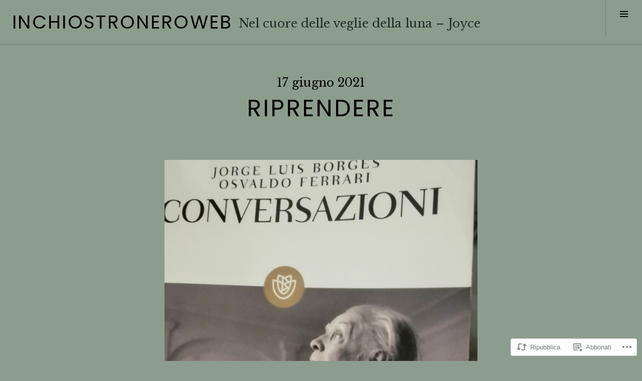

--- FILE ---
content_type: text/html; charset=UTF-8
request_url: https://inchiostroneroweb.com/2021/06/17/riprendere/
body_size: 32316
content:
<!DOCTYPE html>
<html lang="it-IT">
<head>
<meta charset="UTF-8">
<meta name="viewport" content="width=device-width, initial-scale=1">
<link rel="profile" href="http://gmpg.org/xfn/11">
<link rel="pingback" href="https://inchiostroneroweb.com/xmlrpc.php">

<title>Riprendere &#8211; Inchiostroneroweb</title>
<script type="text/javascript">
  WebFontConfig = {"google":{"families":["Libre+Baskerville:r,i,b,bi:latin,latin-ext","Poppins:r:latin,latin-ext"]},"api_url":"https:\/\/fonts-api.wp.com\/css"};
  (function() {
    var wf = document.createElement('script');
    wf.src = '/wp-content/plugins/custom-fonts/js/webfont.js';
    wf.type = 'text/javascript';
    wf.async = 'true';
    var s = document.getElementsByTagName('script')[0];
    s.parentNode.insertBefore(wf, s);
	})();
</script><style id="jetpack-custom-fonts-css">.wf-active body, .wf-active button, .wf-active input, .wf-active select, .wf-active textarea{font-family:"Libre Baskerville",serif;font-size:20.8px}.wf-active button, .wf-active input, .wf-active select, .wf-active textarea{font-size:130%}.wf-active .search-form:before{font-size:1.3em}.wf-active .site-description{font-family:"Libre Baskerville",serif;font-size:1.1375em}.wf-active .site-info{font-size:0.975em}.wf-active .menu-item-description{font-size:1.1375em}.wf-active .widget_recent_entries .post-date{font-size:1.1375em}.wf-active .entry-meta{font-size:1.1375em}.wf-active .entry-footer{font-size:1.1375em}.wf-active .entry-author .author-description{font-size:1.1375em}.wf-active .page-links{font-size:1.1375em}.wf-active .page-links > .page-links-title{font-family:"Libre Baskerville",serif}.wf-active .archive .taxonomy-description, .wf-active .search-results .page-title span{font-family:"Libre Baskerville",serif;font-size:1.1375em}.wf-active .format-aside .entry-content > *:not(.sharedaddy), .wf-active .format-status .entry-content > *:not(.sharedaddy){font-size:1.95em}.wf-active .format-quote blockquote{font-size:1.7875em}.wf-active .comment-reply-title small{font-family:"Libre Baskerville",serif;font-size:0.8666671em}.wf-active .comment-metadata{font-size:1.1375em}.wf-active .comment-list .reply:before{font-size:1.3em}.wf-active .gallery-caption, .wf-active .wp-caption-text{font-size:1.1375em}.wf-active .site-content .tiled-gallery-caption{font-size:1.1375em}.wf-active .site-content .tiled-gallery .tiled-gallery-item-small .tiled-gallery-caption{font-size:0.975em}.wf-active .hentry div#jp-relatedposts div.jp-relatedposts-items p{font-size:1.1375em}.wf-active .hentry div#jp-relatedposts div.jp-relatedposts-items .jp-relatedposts-post-title{font-size:1.1375em}.wf-active .widget_jetpack_display_posts_widget .jetpack-display-remote-posts p{font-size:1.1375em}.wf-active .widget-grofile{font-size:1.1375em}.wf-active .dropcap{font-size:3.9em}.wf-active #comments #respond p.form-submit input#comment-submit{font-family:"Libre Baskerville",serif}.wf-active .site-content .jetpack-recipe .jetpack-recipe-meta{font-size:1.1375em}.wf-active .widget_goodreads div[class^="gr_custom_author"], .wf-active .widget .widgets-list-layout span{font-size:1.1375em}.wf-active .milestone-widget .milestone-header .event{font-size:1.4625em}.wf-active h1, .wf-active h2:not(.site-description), .wf-active h3, .wf-active h4, .wf-active h5, .wf-active h6{font-family:"Poppins",sans-serif;font-weight:400;font-style:normal}.wf-active h1{font-size:2.925em;font-style:normal;font-weight:400}.wf-active h2:not(.site-description){font-size:2.4375em;font-style:normal;font-weight:400}.wf-active h3{font-size:1.95em;font-style:normal;font-weight:400}.wf-active h4{font-size:1.7875em;font-style:normal;font-weight:400}.wf-active h5{font-size:1.4625em;font-style:normal;font-weight:400}.wf-active h6{font-size:1.3em;font-style:normal;font-weight:400}.wf-active .site-title{font-size:1.7875em;font-weight:400;font-style:normal}.wf-active .menu-title{font-size:1.95em;font-weight:400;font-style:normal}.wf-active .widget-title, .wf-active .widgettitle{font-size:1.95em;font-weight:400;font-style:normal}.wf-active .entry-title, .wf-active .page-title{font-size:1.95em;font-weight:400;font-style:normal}.wf-active .entry-author .author-heading{font-size:1.3em;font-weight:400;font-style:normal}.wf-active .page-links{font-family:"Poppins",sans-serif;font-style:normal;font-weight:400}.wf-active .archive .page-title, .wf-active .search-results .page-title{font-size:1.3em;font-style:normal;font-weight:400}.wf-active .format-link .entry-title a:after{font-size:1.3em;font-style:normal;font-weight:400}.wf-active .comment-reply-title, .wf-active .comments-title{font-size:1.95em;font-weight:400;font-style:normal}.wf-active .comment #respond h3 small a, .wf-active .comment-reply-title a{font-weight:400;font-style:normal}.wf-active .comment-author{font-family:"Poppins",sans-serif;font-weight:400;font-style:normal}.wf-active .no-comments{font-family:"Poppins",sans-serif;font-size:1.95em;font-weight:400;font-style:normal}.wf-active .hentry div#jp-relatedposts h3.jp-relatedposts-headline, .wf-active .hentry div.sharedaddy h3.sd-title{font-family:"Poppins",sans-serif;font-size:1.3em;font-weight:400;font-style:normal}.wf-active .widget_jetpack_display_posts_widget .jetpack-display-remote-posts h4{font-size:1.4625em;font-style:normal;font-weight:400}.wf-active .widget-grofile .widget-title{font-size:2.22857141em;font-style:normal;font-weight:400}.wf-active .widget-grofile h4{font-size:1.4857141em;font-style:normal;font-weight:400}.wf-active .widget_goodreads h2[class^="gr_custom_header"]{font-size:1.4625em;font-style:normal;font-weight:400}.wf-active .widget.top_rated .pd_top_rated_holder_posts > p{font-family:"Poppins",sans-serif;font-style:normal;font-weight:400}@media screen and (max-width: 782px){.wf-active .page-title, .wf-active body.page .entry-title, .wf-active body.single .entry-title{font-size:2.925em;font-style:normal;font-weight:400}}</style>
<meta name='robots' content='max-image-preview:large' />
<link rel="preconnect" href="https://fonts.wp.com" crossorigin>

<!-- Async WordPress.com Remote Login -->
<script id="wpcom_remote_login_js">
var wpcom_remote_login_extra_auth = '';
function wpcom_remote_login_remove_dom_node_id( element_id ) {
	var dom_node = document.getElementById( element_id );
	if ( dom_node ) { dom_node.parentNode.removeChild( dom_node ); }
}
function wpcom_remote_login_remove_dom_node_classes( class_name ) {
	var dom_nodes = document.querySelectorAll( '.' + class_name );
	for ( var i = 0; i < dom_nodes.length; i++ ) {
		dom_nodes[ i ].parentNode.removeChild( dom_nodes[ i ] );
	}
}
function wpcom_remote_login_final_cleanup() {
	wpcom_remote_login_remove_dom_node_classes( "wpcom_remote_login_msg" );
	wpcom_remote_login_remove_dom_node_id( "wpcom_remote_login_key" );
	wpcom_remote_login_remove_dom_node_id( "wpcom_remote_login_validate" );
	wpcom_remote_login_remove_dom_node_id( "wpcom_remote_login_js" );
	wpcom_remote_login_remove_dom_node_id( "wpcom_request_access_iframe" );
	wpcom_remote_login_remove_dom_node_id( "wpcom_request_access_styles" );
}

// Watch for messages back from the remote login
window.addEventListener( "message", function( e ) {
	if ( e.origin === "https://r-login.wordpress.com" ) {
		var data = {};
		try {
			data = JSON.parse( e.data );
		} catch( e ) {
			wpcom_remote_login_final_cleanup();
			return;
		}

		if ( data.msg === 'LOGIN' ) {
			// Clean up the login check iframe
			wpcom_remote_login_remove_dom_node_id( "wpcom_remote_login_key" );

			var id_regex = new RegExp( /^[0-9]+$/ );
			var token_regex = new RegExp( /^.*|.*|.*$/ );
			if (
				token_regex.test( data.token )
				&& id_regex.test( data.wpcomid )
			) {
				// We have everything we need to ask for a login
				var script = document.createElement( "script" );
				script.setAttribute( "id", "wpcom_remote_login_validate" );
				script.src = '/remote-login.php?wpcom_remote_login=validate'
					+ '&wpcomid=' + data.wpcomid
					+ '&token=' + encodeURIComponent( data.token )
					+ '&host=' + window.location.protocol
					+ '//' + window.location.hostname
					+ '&postid=8460'
					+ '&is_singular=1';
				document.body.appendChild( script );
			}

			return;
		}

		// Safari ITP, not logged in, so redirect
		if ( data.msg === 'LOGIN-REDIRECT' ) {
			window.location = 'https://wordpress.com/log-in?redirect_to=' + window.location.href;
			return;
		}

		// Safari ITP, storage access failed, remove the request
		if ( data.msg === 'LOGIN-REMOVE' ) {
			var css_zap = 'html { -webkit-transition: margin-top 1s; transition: margin-top 1s; } /* 9001 */ html { margin-top: 0 !important; } * html body { margin-top: 0 !important; } @media screen and ( max-width: 782px ) { html { margin-top: 0 !important; } * html body { margin-top: 0 !important; } }';
			var style_zap = document.createElement( 'style' );
			style_zap.type = 'text/css';
			style_zap.appendChild( document.createTextNode( css_zap ) );
			document.body.appendChild( style_zap );

			var e = document.getElementById( 'wpcom_request_access_iframe' );
			e.parentNode.removeChild( e );

			document.cookie = 'wordpress_com_login_access=denied; path=/; max-age=31536000';

			return;
		}

		// Safari ITP
		if ( data.msg === 'REQUEST_ACCESS' ) {
			console.log( 'request access: safari' );

			// Check ITP iframe enable/disable knob
			if ( wpcom_remote_login_extra_auth !== 'safari_itp_iframe' ) {
				return;
			}

			// If we are in a "private window" there is no ITP.
			var private_window = false;
			try {
				var opendb = window.openDatabase( null, null, null, null );
			} catch( e ) {
				private_window = true;
			}

			if ( private_window ) {
				console.log( 'private window' );
				return;
			}

			var iframe = document.createElement( 'iframe' );
			iframe.id = 'wpcom_request_access_iframe';
			iframe.setAttribute( 'scrolling', 'no' );
			iframe.setAttribute( 'sandbox', 'allow-storage-access-by-user-activation allow-scripts allow-same-origin allow-top-navigation-by-user-activation' );
			iframe.src = 'https://r-login.wordpress.com/remote-login.php?wpcom_remote_login=request_access&origin=' + encodeURIComponent( data.origin ) + '&wpcomid=' + encodeURIComponent( data.wpcomid );

			var css = 'html { -webkit-transition: margin-top 1s; transition: margin-top 1s; } /* 9001 */ html { margin-top: 46px !important; } * html body { margin-top: 46px !important; } @media screen and ( max-width: 660px ) { html { margin-top: 71px !important; } * html body { margin-top: 71px !important; } #wpcom_request_access_iframe { display: block; height: 71px !important; } } #wpcom_request_access_iframe { border: 0px; height: 46px; position: fixed; top: 0; left: 0; width: 100%; min-width: 100%; z-index: 99999; background: #23282d; } ';

			var style = document.createElement( 'style' );
			style.type = 'text/css';
			style.id = 'wpcom_request_access_styles';
			style.appendChild( document.createTextNode( css ) );
			document.body.appendChild( style );

			document.body.appendChild( iframe );
		}

		if ( data.msg === 'DONE' ) {
			wpcom_remote_login_final_cleanup();
		}
	}
}, false );

// Inject the remote login iframe after the page has had a chance to load
// more critical resources
window.addEventListener( "DOMContentLoaded", function( e ) {
	var iframe = document.createElement( "iframe" );
	iframe.style.display = "none";
	iframe.setAttribute( "scrolling", "no" );
	iframe.setAttribute( "id", "wpcom_remote_login_key" );
	iframe.src = "https://r-login.wordpress.com/remote-login.php"
		+ "?wpcom_remote_login=key"
		+ "&origin=aHR0cHM6Ly9pbmNoaW9zdHJvbmVyb3dlYi5jb20%3D"
		+ "&wpcomid=123487799"
		+ "&time=" + Math.floor( Date.now() / 1000 );
	document.body.appendChild( iframe );
}, false );
</script>
<link rel='dns-prefetch' href='//s0.wp.com' />
<link rel='dns-prefetch' href='//wordpress.com' />
<link rel='dns-prefetch' href='//fonts-api.wp.com' />
<link rel="alternate" type="application/rss+xml" title="Inchiostroneroweb &raquo; Feed" href="https://inchiostroneroweb.com/feed/" />
<link rel="alternate" type="application/rss+xml" title="Inchiostroneroweb &raquo; Feed dei commenti" href="https://inchiostroneroweb.com/comments/feed/" />
<link rel="alternate" type="application/rss+xml" title="Inchiostroneroweb &raquo; Riprendere Feed dei commenti" href="https://inchiostroneroweb.com/2021/06/17/riprendere/feed/" />
	<script type="text/javascript">
		/* <![CDATA[ */
		function addLoadEvent(func) {
			var oldonload = window.onload;
			if (typeof window.onload != 'function') {
				window.onload = func;
			} else {
				window.onload = function () {
					oldonload();
					func();
				}
			}
		}
		/* ]]> */
	</script>
	<link crossorigin='anonymous' rel='stylesheet' id='all-css-0-1' href='/_static/??-eJxtzEkKgDAQRNELGZs4EDfiWUJsxMzYHby+RARB3BQ8KD6cWZgUGSNDKCL7su2RwCJnbdxjCCnVWYtHggO9ZlxFTsQftYaogf+k3x2+4Vv1voRZqrHvpkHJwV5glDTa&cssminify=yes' type='text/css' media='all' />
<style id='wp-emoji-styles-inline-css'>

	img.wp-smiley, img.emoji {
		display: inline !important;
		border: none !important;
		box-shadow: none !important;
		height: 1em !important;
		width: 1em !important;
		margin: 0 0.07em !important;
		vertical-align: -0.1em !important;
		background: none !important;
		padding: 0 !important;
	}
/*# sourceURL=wp-emoji-styles-inline-css */
</style>
<link crossorigin='anonymous' rel='stylesheet' id='all-css-2-1' href='/wp-content/plugins/gutenberg-core/v22.4.0/build/styles/block-library/style.min.css?m=1768935615i&cssminify=yes' type='text/css' media='all' />
<style id='wp-block-library-inline-css'>
.has-text-align-justify {
	text-align:justify;
}
.has-text-align-justify{text-align:justify;}

/*# sourceURL=wp-block-library-inline-css */
</style><style id='wp-block-gallery-inline-css'>
.blocks-gallery-grid:not(.has-nested-images),.wp-block-gallery:not(.has-nested-images){display:flex;flex-wrap:wrap;list-style-type:none;margin:0;padding:0}.blocks-gallery-grid:not(.has-nested-images) .blocks-gallery-image,.blocks-gallery-grid:not(.has-nested-images) .blocks-gallery-item,.wp-block-gallery:not(.has-nested-images) .blocks-gallery-image,.wp-block-gallery:not(.has-nested-images) .blocks-gallery-item{display:flex;flex-direction:column;flex-grow:1;justify-content:center;margin:0 1em 1em 0;position:relative;width:calc(50% - 1em)}.blocks-gallery-grid:not(.has-nested-images) .blocks-gallery-image:nth-of-type(2n),.blocks-gallery-grid:not(.has-nested-images) .blocks-gallery-item:nth-of-type(2n),.wp-block-gallery:not(.has-nested-images) .blocks-gallery-image:nth-of-type(2n),.wp-block-gallery:not(.has-nested-images) .blocks-gallery-item:nth-of-type(2n){margin-right:0}.blocks-gallery-grid:not(.has-nested-images) .blocks-gallery-image figure,.blocks-gallery-grid:not(.has-nested-images) .blocks-gallery-item figure,.wp-block-gallery:not(.has-nested-images) .blocks-gallery-image figure,.wp-block-gallery:not(.has-nested-images) .blocks-gallery-item figure{align-items:flex-end;display:flex;height:100%;justify-content:flex-start;margin:0}.blocks-gallery-grid:not(.has-nested-images) .blocks-gallery-image img,.blocks-gallery-grid:not(.has-nested-images) .blocks-gallery-item img,.wp-block-gallery:not(.has-nested-images) .blocks-gallery-image img,.wp-block-gallery:not(.has-nested-images) .blocks-gallery-item img{display:block;height:auto;max-width:100%;width:auto}.blocks-gallery-grid:not(.has-nested-images) .blocks-gallery-image figcaption,.blocks-gallery-grid:not(.has-nested-images) .blocks-gallery-item figcaption,.wp-block-gallery:not(.has-nested-images) .blocks-gallery-image figcaption,.wp-block-gallery:not(.has-nested-images) .blocks-gallery-item figcaption{background:linear-gradient(0deg,#000000b3,#0000004d 70%,#0000);bottom:0;box-sizing:border-box;color:#fff;font-size:.8em;margin:0;max-height:100%;overflow:auto;padding:3em .77em .7em;position:absolute;text-align:center;width:100%;z-index:2}.blocks-gallery-grid:not(.has-nested-images) .blocks-gallery-image figcaption img,.blocks-gallery-grid:not(.has-nested-images) .blocks-gallery-item figcaption img,.wp-block-gallery:not(.has-nested-images) .blocks-gallery-image figcaption img,.wp-block-gallery:not(.has-nested-images) .blocks-gallery-item figcaption img{display:inline}.blocks-gallery-grid:not(.has-nested-images) figcaption,.wp-block-gallery:not(.has-nested-images) figcaption{flex-grow:1}.blocks-gallery-grid:not(.has-nested-images).is-cropped .blocks-gallery-image a,.blocks-gallery-grid:not(.has-nested-images).is-cropped .blocks-gallery-image img,.blocks-gallery-grid:not(.has-nested-images).is-cropped .blocks-gallery-item a,.blocks-gallery-grid:not(.has-nested-images).is-cropped .blocks-gallery-item img,.wp-block-gallery:not(.has-nested-images).is-cropped .blocks-gallery-image a,.wp-block-gallery:not(.has-nested-images).is-cropped .blocks-gallery-image img,.wp-block-gallery:not(.has-nested-images).is-cropped .blocks-gallery-item a,.wp-block-gallery:not(.has-nested-images).is-cropped .blocks-gallery-item img{flex:1;height:100%;object-fit:cover;width:100%}.blocks-gallery-grid:not(.has-nested-images).columns-1 .blocks-gallery-image,.blocks-gallery-grid:not(.has-nested-images).columns-1 .blocks-gallery-item,.wp-block-gallery:not(.has-nested-images).columns-1 .blocks-gallery-image,.wp-block-gallery:not(.has-nested-images).columns-1 .blocks-gallery-item{margin-right:0;width:100%}@media (min-width:600px){.blocks-gallery-grid:not(.has-nested-images).columns-3 .blocks-gallery-image,.blocks-gallery-grid:not(.has-nested-images).columns-3 .blocks-gallery-item,.wp-block-gallery:not(.has-nested-images).columns-3 .blocks-gallery-image,.wp-block-gallery:not(.has-nested-images).columns-3 .blocks-gallery-item{margin-right:1em;width:calc(33.33333% - .66667em)}.blocks-gallery-grid:not(.has-nested-images).columns-4 .blocks-gallery-image,.blocks-gallery-grid:not(.has-nested-images).columns-4 .blocks-gallery-item,.wp-block-gallery:not(.has-nested-images).columns-4 .blocks-gallery-image,.wp-block-gallery:not(.has-nested-images).columns-4 .blocks-gallery-item{margin-right:1em;width:calc(25% - .75em)}.blocks-gallery-grid:not(.has-nested-images).columns-5 .blocks-gallery-image,.blocks-gallery-grid:not(.has-nested-images).columns-5 .blocks-gallery-item,.wp-block-gallery:not(.has-nested-images).columns-5 .blocks-gallery-image,.wp-block-gallery:not(.has-nested-images).columns-5 .blocks-gallery-item{margin-right:1em;width:calc(20% - .8em)}.blocks-gallery-grid:not(.has-nested-images).columns-6 .blocks-gallery-image,.blocks-gallery-grid:not(.has-nested-images).columns-6 .blocks-gallery-item,.wp-block-gallery:not(.has-nested-images).columns-6 .blocks-gallery-image,.wp-block-gallery:not(.has-nested-images).columns-6 .blocks-gallery-item{margin-right:1em;width:calc(16.66667% - .83333em)}.blocks-gallery-grid:not(.has-nested-images).columns-7 .blocks-gallery-image,.blocks-gallery-grid:not(.has-nested-images).columns-7 .blocks-gallery-item,.wp-block-gallery:not(.has-nested-images).columns-7 .blocks-gallery-image,.wp-block-gallery:not(.has-nested-images).columns-7 .blocks-gallery-item{margin-right:1em;width:calc(14.28571% - .85714em)}.blocks-gallery-grid:not(.has-nested-images).columns-8 .blocks-gallery-image,.blocks-gallery-grid:not(.has-nested-images).columns-8 .blocks-gallery-item,.wp-block-gallery:not(.has-nested-images).columns-8 .blocks-gallery-image,.wp-block-gallery:not(.has-nested-images).columns-8 .blocks-gallery-item{margin-right:1em;width:calc(12.5% - .875em)}.blocks-gallery-grid:not(.has-nested-images).columns-1 .blocks-gallery-image:nth-of-type(1n),.blocks-gallery-grid:not(.has-nested-images).columns-1 .blocks-gallery-item:nth-of-type(1n),.blocks-gallery-grid:not(.has-nested-images).columns-2 .blocks-gallery-image:nth-of-type(2n),.blocks-gallery-grid:not(.has-nested-images).columns-2 .blocks-gallery-item:nth-of-type(2n),.blocks-gallery-grid:not(.has-nested-images).columns-3 .blocks-gallery-image:nth-of-type(3n),.blocks-gallery-grid:not(.has-nested-images).columns-3 .blocks-gallery-item:nth-of-type(3n),.blocks-gallery-grid:not(.has-nested-images).columns-4 .blocks-gallery-image:nth-of-type(4n),.blocks-gallery-grid:not(.has-nested-images).columns-4 .blocks-gallery-item:nth-of-type(4n),.blocks-gallery-grid:not(.has-nested-images).columns-5 .blocks-gallery-image:nth-of-type(5n),.blocks-gallery-grid:not(.has-nested-images).columns-5 .blocks-gallery-item:nth-of-type(5n),.blocks-gallery-grid:not(.has-nested-images).columns-6 .blocks-gallery-image:nth-of-type(6n),.blocks-gallery-grid:not(.has-nested-images).columns-6 .blocks-gallery-item:nth-of-type(6n),.blocks-gallery-grid:not(.has-nested-images).columns-7 .blocks-gallery-image:nth-of-type(7n),.blocks-gallery-grid:not(.has-nested-images).columns-7 .blocks-gallery-item:nth-of-type(7n),.blocks-gallery-grid:not(.has-nested-images).columns-8 .blocks-gallery-image:nth-of-type(8n),.blocks-gallery-grid:not(.has-nested-images).columns-8 .blocks-gallery-item:nth-of-type(8n),.wp-block-gallery:not(.has-nested-images).columns-1 .blocks-gallery-image:nth-of-type(1n),.wp-block-gallery:not(.has-nested-images).columns-1 .blocks-gallery-item:nth-of-type(1n),.wp-block-gallery:not(.has-nested-images).columns-2 .blocks-gallery-image:nth-of-type(2n),.wp-block-gallery:not(.has-nested-images).columns-2 .blocks-gallery-item:nth-of-type(2n),.wp-block-gallery:not(.has-nested-images).columns-3 .blocks-gallery-image:nth-of-type(3n),.wp-block-gallery:not(.has-nested-images).columns-3 .blocks-gallery-item:nth-of-type(3n),.wp-block-gallery:not(.has-nested-images).columns-4 .blocks-gallery-image:nth-of-type(4n),.wp-block-gallery:not(.has-nested-images).columns-4 .blocks-gallery-item:nth-of-type(4n),.wp-block-gallery:not(.has-nested-images).columns-5 .blocks-gallery-image:nth-of-type(5n),.wp-block-gallery:not(.has-nested-images).columns-5 .blocks-gallery-item:nth-of-type(5n),.wp-block-gallery:not(.has-nested-images).columns-6 .blocks-gallery-image:nth-of-type(6n),.wp-block-gallery:not(.has-nested-images).columns-6 .blocks-gallery-item:nth-of-type(6n),.wp-block-gallery:not(.has-nested-images).columns-7 .blocks-gallery-image:nth-of-type(7n),.wp-block-gallery:not(.has-nested-images).columns-7 .blocks-gallery-item:nth-of-type(7n),.wp-block-gallery:not(.has-nested-images).columns-8 .blocks-gallery-image:nth-of-type(8n),.wp-block-gallery:not(.has-nested-images).columns-8 .blocks-gallery-item:nth-of-type(8n){margin-right:0}}.blocks-gallery-grid:not(.has-nested-images) .blocks-gallery-image:last-child,.blocks-gallery-grid:not(.has-nested-images) .blocks-gallery-item:last-child,.wp-block-gallery:not(.has-nested-images) .blocks-gallery-image:last-child,.wp-block-gallery:not(.has-nested-images) .blocks-gallery-item:last-child{margin-right:0}.blocks-gallery-grid:not(.has-nested-images).alignleft,.blocks-gallery-grid:not(.has-nested-images).alignright,.wp-block-gallery:not(.has-nested-images).alignleft,.wp-block-gallery:not(.has-nested-images).alignright{max-width:420px;width:100%}.blocks-gallery-grid:not(.has-nested-images).aligncenter .blocks-gallery-item figure,.wp-block-gallery:not(.has-nested-images).aligncenter .blocks-gallery-item figure{justify-content:center}.wp-block-gallery:not(.is-cropped) .blocks-gallery-item{align-self:flex-start}figure.wp-block-gallery.has-nested-images{align-items:normal}.wp-block-gallery.has-nested-images figure.wp-block-image:not(#individual-image){margin:0;width:calc(50% - var(--wp--style--unstable-gallery-gap, 16px)/2)}.wp-block-gallery.has-nested-images figure.wp-block-image{box-sizing:border-box;display:flex;flex-direction:column;flex-grow:1;justify-content:center;max-width:100%;position:relative}.wp-block-gallery.has-nested-images figure.wp-block-image>a,.wp-block-gallery.has-nested-images figure.wp-block-image>div{flex-direction:column;flex-grow:1;margin:0}.wp-block-gallery.has-nested-images figure.wp-block-image img{display:block;height:auto;max-width:100%!important;width:auto}.wp-block-gallery.has-nested-images figure.wp-block-image figcaption,.wp-block-gallery.has-nested-images figure.wp-block-image:has(figcaption):before{bottom:0;left:0;max-height:100%;position:absolute;right:0}.wp-block-gallery.has-nested-images figure.wp-block-image:has(figcaption):before{backdrop-filter:blur(3px);content:"";height:100%;-webkit-mask-image:linear-gradient(0deg,#000 20%,#0000);mask-image:linear-gradient(0deg,#000 20%,#0000);max-height:40%;pointer-events:none}.wp-block-gallery.has-nested-images figure.wp-block-image figcaption{box-sizing:border-box;color:#fff;font-size:13px;margin:0;overflow:auto;padding:1em;text-align:center;text-shadow:0 0 1.5px #000}.wp-block-gallery.has-nested-images figure.wp-block-image figcaption::-webkit-scrollbar{height:12px;width:12px}.wp-block-gallery.has-nested-images figure.wp-block-image figcaption::-webkit-scrollbar-track{background-color:initial}.wp-block-gallery.has-nested-images figure.wp-block-image figcaption::-webkit-scrollbar-thumb{background-clip:padding-box;background-color:initial;border:3px solid #0000;border-radius:8px}.wp-block-gallery.has-nested-images figure.wp-block-image figcaption:focus-within::-webkit-scrollbar-thumb,.wp-block-gallery.has-nested-images figure.wp-block-image figcaption:focus::-webkit-scrollbar-thumb,.wp-block-gallery.has-nested-images figure.wp-block-image figcaption:hover::-webkit-scrollbar-thumb{background-color:#fffc}.wp-block-gallery.has-nested-images figure.wp-block-image figcaption{scrollbar-color:#0000 #0000;scrollbar-gutter:stable both-edges;scrollbar-width:thin}.wp-block-gallery.has-nested-images figure.wp-block-image figcaption:focus,.wp-block-gallery.has-nested-images figure.wp-block-image figcaption:focus-within,.wp-block-gallery.has-nested-images figure.wp-block-image figcaption:hover{scrollbar-color:#fffc #0000}.wp-block-gallery.has-nested-images figure.wp-block-image figcaption{will-change:transform}@media (hover:none){.wp-block-gallery.has-nested-images figure.wp-block-image figcaption{scrollbar-color:#fffc #0000}}.wp-block-gallery.has-nested-images figure.wp-block-image figcaption{background:linear-gradient(0deg,#0006,#0000)}.wp-block-gallery.has-nested-images figure.wp-block-image figcaption img{display:inline}.wp-block-gallery.has-nested-images figure.wp-block-image figcaption a{color:inherit}.wp-block-gallery.has-nested-images figure.wp-block-image.has-custom-border img{box-sizing:border-box}.wp-block-gallery.has-nested-images figure.wp-block-image.has-custom-border>a,.wp-block-gallery.has-nested-images figure.wp-block-image.has-custom-border>div,.wp-block-gallery.has-nested-images figure.wp-block-image.is-style-rounded>a,.wp-block-gallery.has-nested-images figure.wp-block-image.is-style-rounded>div{flex:1 1 auto}.wp-block-gallery.has-nested-images figure.wp-block-image.has-custom-border figcaption,.wp-block-gallery.has-nested-images figure.wp-block-image.is-style-rounded figcaption{background:none;color:inherit;flex:initial;margin:0;padding:10px 10px 9px;position:relative;text-shadow:none}.wp-block-gallery.has-nested-images figure.wp-block-image.has-custom-border:before,.wp-block-gallery.has-nested-images figure.wp-block-image.is-style-rounded:before{content:none}.wp-block-gallery.has-nested-images figcaption{flex-basis:100%;flex-grow:1;text-align:center}.wp-block-gallery.has-nested-images:not(.is-cropped) figure.wp-block-image:not(#individual-image){margin-bottom:auto;margin-top:0}.wp-block-gallery.has-nested-images.is-cropped figure.wp-block-image:not(#individual-image){align-self:inherit}.wp-block-gallery.has-nested-images.is-cropped figure.wp-block-image:not(#individual-image)>a,.wp-block-gallery.has-nested-images.is-cropped figure.wp-block-image:not(#individual-image)>div:not(.components-drop-zone){display:flex}.wp-block-gallery.has-nested-images.is-cropped figure.wp-block-image:not(#individual-image) a,.wp-block-gallery.has-nested-images.is-cropped figure.wp-block-image:not(#individual-image) img{flex:1 0 0%;height:100%;object-fit:cover;width:100%}.wp-block-gallery.has-nested-images.columns-1 figure.wp-block-image:not(#individual-image){width:100%}@media (min-width:600px){.wp-block-gallery.has-nested-images.columns-3 figure.wp-block-image:not(#individual-image){width:calc(33.33333% - var(--wp--style--unstable-gallery-gap, 16px)*.66667)}.wp-block-gallery.has-nested-images.columns-4 figure.wp-block-image:not(#individual-image){width:calc(25% - var(--wp--style--unstable-gallery-gap, 16px)*.75)}.wp-block-gallery.has-nested-images.columns-5 figure.wp-block-image:not(#individual-image){width:calc(20% - var(--wp--style--unstable-gallery-gap, 16px)*.8)}.wp-block-gallery.has-nested-images.columns-6 figure.wp-block-image:not(#individual-image){width:calc(16.66667% - var(--wp--style--unstable-gallery-gap, 16px)*.83333)}.wp-block-gallery.has-nested-images.columns-7 figure.wp-block-image:not(#individual-image){width:calc(14.28571% - var(--wp--style--unstable-gallery-gap, 16px)*.85714)}.wp-block-gallery.has-nested-images.columns-8 figure.wp-block-image:not(#individual-image){width:calc(12.5% - var(--wp--style--unstable-gallery-gap, 16px)*.875)}.wp-block-gallery.has-nested-images.columns-default figure.wp-block-image:not(#individual-image){width:calc(33.33% - var(--wp--style--unstable-gallery-gap, 16px)*.66667)}.wp-block-gallery.has-nested-images.columns-default figure.wp-block-image:not(#individual-image):first-child:nth-last-child(2),.wp-block-gallery.has-nested-images.columns-default figure.wp-block-image:not(#individual-image):first-child:nth-last-child(2)~figure.wp-block-image:not(#individual-image){width:calc(50% - var(--wp--style--unstable-gallery-gap, 16px)*.5)}.wp-block-gallery.has-nested-images.columns-default figure.wp-block-image:not(#individual-image):first-child:last-child{width:100%}}.wp-block-gallery.has-nested-images.alignleft,.wp-block-gallery.has-nested-images.alignright{max-width:420px;width:100%}.wp-block-gallery.has-nested-images.aligncenter{justify-content:center}
/*# sourceURL=https://s0.wp.com/wp-content/plugins/gutenberg-core/v22.4.0/build/styles/block-library/gallery/style.min.css */
</style>
<style id='wp-block-paragraph-inline-css'>
.is-small-text{font-size:.875em}.is-regular-text{font-size:1em}.is-large-text{font-size:2.25em}.is-larger-text{font-size:3em}.has-drop-cap:not(:focus):first-letter{float:left;font-size:8.4em;font-style:normal;font-weight:100;line-height:.68;margin:.05em .1em 0 0;text-transform:uppercase}body.rtl .has-drop-cap:not(:focus):first-letter{float:none;margin-left:.1em}p.has-drop-cap.has-background{overflow:hidden}:root :where(p.has-background){padding:1.25em 2.375em}:where(p.has-text-color:not(.has-link-color)) a{color:inherit}p.has-text-align-left[style*="writing-mode:vertical-lr"],p.has-text-align-right[style*="writing-mode:vertical-rl"]{rotate:180deg}
/*# sourceURL=https://s0.wp.com/wp-content/plugins/gutenberg-core/v22.4.0/build/styles/block-library/paragraph/style.min.css */
</style>
<style id='global-styles-inline-css'>
:root{--wp--preset--aspect-ratio--square: 1;--wp--preset--aspect-ratio--4-3: 4/3;--wp--preset--aspect-ratio--3-4: 3/4;--wp--preset--aspect-ratio--3-2: 3/2;--wp--preset--aspect-ratio--2-3: 2/3;--wp--preset--aspect-ratio--16-9: 16/9;--wp--preset--aspect-ratio--9-16: 9/16;--wp--preset--color--black: #000000;--wp--preset--color--cyan-bluish-gray: #abb8c3;--wp--preset--color--white: #ffffff;--wp--preset--color--pale-pink: #f78da7;--wp--preset--color--vivid-red: #cf2e2e;--wp--preset--color--luminous-vivid-orange: #ff6900;--wp--preset--color--luminous-vivid-amber: #fcb900;--wp--preset--color--light-green-cyan: #7bdcb5;--wp--preset--color--vivid-green-cyan: #00d084;--wp--preset--color--pale-cyan-blue: #8ed1fc;--wp--preset--color--vivid-cyan-blue: #0693e3;--wp--preset--color--vivid-purple: #9b51e0;--wp--preset--gradient--vivid-cyan-blue-to-vivid-purple: linear-gradient(135deg,rgb(6,147,227) 0%,rgb(155,81,224) 100%);--wp--preset--gradient--light-green-cyan-to-vivid-green-cyan: linear-gradient(135deg,rgb(122,220,180) 0%,rgb(0,208,130) 100%);--wp--preset--gradient--luminous-vivid-amber-to-luminous-vivid-orange: linear-gradient(135deg,rgb(252,185,0) 0%,rgb(255,105,0) 100%);--wp--preset--gradient--luminous-vivid-orange-to-vivid-red: linear-gradient(135deg,rgb(255,105,0) 0%,rgb(207,46,46) 100%);--wp--preset--gradient--very-light-gray-to-cyan-bluish-gray: linear-gradient(135deg,rgb(238,238,238) 0%,rgb(169,184,195) 100%);--wp--preset--gradient--cool-to-warm-spectrum: linear-gradient(135deg,rgb(74,234,220) 0%,rgb(151,120,209) 20%,rgb(207,42,186) 40%,rgb(238,44,130) 60%,rgb(251,105,98) 80%,rgb(254,248,76) 100%);--wp--preset--gradient--blush-light-purple: linear-gradient(135deg,rgb(255,206,236) 0%,rgb(152,150,240) 100%);--wp--preset--gradient--blush-bordeaux: linear-gradient(135deg,rgb(254,205,165) 0%,rgb(254,45,45) 50%,rgb(107,0,62) 100%);--wp--preset--gradient--luminous-dusk: linear-gradient(135deg,rgb(255,203,112) 0%,rgb(199,81,192) 50%,rgb(65,88,208) 100%);--wp--preset--gradient--pale-ocean: linear-gradient(135deg,rgb(255,245,203) 0%,rgb(182,227,212) 50%,rgb(51,167,181) 100%);--wp--preset--gradient--electric-grass: linear-gradient(135deg,rgb(202,248,128) 0%,rgb(113,206,126) 100%);--wp--preset--gradient--midnight: linear-gradient(135deg,rgb(2,3,129) 0%,rgb(40,116,252) 100%);--wp--preset--font-size--small: 13px;--wp--preset--font-size--medium: 20px;--wp--preset--font-size--large: 36px;--wp--preset--font-size--x-large: 42px;--wp--preset--font-family--albert-sans: 'Albert Sans', sans-serif;--wp--preset--font-family--alegreya: Alegreya, serif;--wp--preset--font-family--arvo: Arvo, serif;--wp--preset--font-family--bodoni-moda: 'Bodoni Moda', serif;--wp--preset--font-family--bricolage-grotesque: 'Bricolage Grotesque', sans-serif;--wp--preset--font-family--cabin: Cabin, sans-serif;--wp--preset--font-family--chivo: Chivo, sans-serif;--wp--preset--font-family--commissioner: Commissioner, sans-serif;--wp--preset--font-family--cormorant: Cormorant, serif;--wp--preset--font-family--courier-prime: 'Courier Prime', monospace;--wp--preset--font-family--crimson-pro: 'Crimson Pro', serif;--wp--preset--font-family--dm-mono: 'DM Mono', monospace;--wp--preset--font-family--dm-sans: 'DM Sans', sans-serif;--wp--preset--font-family--dm-serif-display: 'DM Serif Display', serif;--wp--preset--font-family--domine: Domine, serif;--wp--preset--font-family--eb-garamond: 'EB Garamond', serif;--wp--preset--font-family--epilogue: Epilogue, sans-serif;--wp--preset--font-family--fahkwang: Fahkwang, sans-serif;--wp--preset--font-family--figtree: Figtree, sans-serif;--wp--preset--font-family--fira-sans: 'Fira Sans', sans-serif;--wp--preset--font-family--fjalla-one: 'Fjalla One', sans-serif;--wp--preset--font-family--fraunces: Fraunces, serif;--wp--preset--font-family--gabarito: Gabarito, system-ui;--wp--preset--font-family--ibm-plex-mono: 'IBM Plex Mono', monospace;--wp--preset--font-family--ibm-plex-sans: 'IBM Plex Sans', sans-serif;--wp--preset--font-family--ibarra-real-nova: 'Ibarra Real Nova', serif;--wp--preset--font-family--instrument-serif: 'Instrument Serif', serif;--wp--preset--font-family--inter: Inter, sans-serif;--wp--preset--font-family--josefin-sans: 'Josefin Sans', sans-serif;--wp--preset--font-family--jost: Jost, sans-serif;--wp--preset--font-family--libre-baskerville: 'Libre Baskerville', serif;--wp--preset--font-family--libre-franklin: 'Libre Franklin', sans-serif;--wp--preset--font-family--literata: Literata, serif;--wp--preset--font-family--lora: Lora, serif;--wp--preset--font-family--merriweather: Merriweather, serif;--wp--preset--font-family--montserrat: Montserrat, sans-serif;--wp--preset--font-family--newsreader: Newsreader, serif;--wp--preset--font-family--noto-sans-mono: 'Noto Sans Mono', sans-serif;--wp--preset--font-family--nunito: Nunito, sans-serif;--wp--preset--font-family--open-sans: 'Open Sans', sans-serif;--wp--preset--font-family--overpass: Overpass, sans-serif;--wp--preset--font-family--pt-serif: 'PT Serif', serif;--wp--preset--font-family--petrona: Petrona, serif;--wp--preset--font-family--piazzolla: Piazzolla, serif;--wp--preset--font-family--playfair-display: 'Playfair Display', serif;--wp--preset--font-family--plus-jakarta-sans: 'Plus Jakarta Sans', sans-serif;--wp--preset--font-family--poppins: Poppins, sans-serif;--wp--preset--font-family--raleway: Raleway, sans-serif;--wp--preset--font-family--roboto: Roboto, sans-serif;--wp--preset--font-family--roboto-slab: 'Roboto Slab', serif;--wp--preset--font-family--rubik: Rubik, sans-serif;--wp--preset--font-family--rufina: Rufina, serif;--wp--preset--font-family--sora: Sora, sans-serif;--wp--preset--font-family--source-sans-3: 'Source Sans 3', sans-serif;--wp--preset--font-family--source-serif-4: 'Source Serif 4', serif;--wp--preset--font-family--space-mono: 'Space Mono', monospace;--wp--preset--font-family--syne: Syne, sans-serif;--wp--preset--font-family--texturina: Texturina, serif;--wp--preset--font-family--urbanist: Urbanist, sans-serif;--wp--preset--font-family--work-sans: 'Work Sans', sans-serif;--wp--preset--spacing--20: 0.44rem;--wp--preset--spacing--30: 0.67rem;--wp--preset--spacing--40: 1rem;--wp--preset--spacing--50: 1.5rem;--wp--preset--spacing--60: 2.25rem;--wp--preset--spacing--70: 3.38rem;--wp--preset--spacing--80: 5.06rem;--wp--preset--shadow--natural: 6px 6px 9px rgba(0, 0, 0, 0.2);--wp--preset--shadow--deep: 12px 12px 50px rgba(0, 0, 0, 0.4);--wp--preset--shadow--sharp: 6px 6px 0px rgba(0, 0, 0, 0.2);--wp--preset--shadow--outlined: 6px 6px 0px -3px rgb(255, 255, 255), 6px 6px rgb(0, 0, 0);--wp--preset--shadow--crisp: 6px 6px 0px rgb(0, 0, 0);}:where(body) { margin: 0; }:where(.is-layout-flex){gap: 0.5em;}:where(.is-layout-grid){gap: 0.5em;}body .is-layout-flex{display: flex;}.is-layout-flex{flex-wrap: wrap;align-items: center;}.is-layout-flex > :is(*, div){margin: 0;}body .is-layout-grid{display: grid;}.is-layout-grid > :is(*, div){margin: 0;}body{padding-top: 0px;padding-right: 0px;padding-bottom: 0px;padding-left: 0px;}:root :where(.wp-element-button, .wp-block-button__link){background-color: #32373c;border-width: 0;color: #fff;font-family: inherit;font-size: inherit;font-style: inherit;font-weight: inherit;letter-spacing: inherit;line-height: inherit;padding-top: calc(0.667em + 2px);padding-right: calc(1.333em + 2px);padding-bottom: calc(0.667em + 2px);padding-left: calc(1.333em + 2px);text-decoration: none;text-transform: inherit;}.has-black-color{color: var(--wp--preset--color--black) !important;}.has-cyan-bluish-gray-color{color: var(--wp--preset--color--cyan-bluish-gray) !important;}.has-white-color{color: var(--wp--preset--color--white) !important;}.has-pale-pink-color{color: var(--wp--preset--color--pale-pink) !important;}.has-vivid-red-color{color: var(--wp--preset--color--vivid-red) !important;}.has-luminous-vivid-orange-color{color: var(--wp--preset--color--luminous-vivid-orange) !important;}.has-luminous-vivid-amber-color{color: var(--wp--preset--color--luminous-vivid-amber) !important;}.has-light-green-cyan-color{color: var(--wp--preset--color--light-green-cyan) !important;}.has-vivid-green-cyan-color{color: var(--wp--preset--color--vivid-green-cyan) !important;}.has-pale-cyan-blue-color{color: var(--wp--preset--color--pale-cyan-blue) !important;}.has-vivid-cyan-blue-color{color: var(--wp--preset--color--vivid-cyan-blue) !important;}.has-vivid-purple-color{color: var(--wp--preset--color--vivid-purple) !important;}.has-black-background-color{background-color: var(--wp--preset--color--black) !important;}.has-cyan-bluish-gray-background-color{background-color: var(--wp--preset--color--cyan-bluish-gray) !important;}.has-white-background-color{background-color: var(--wp--preset--color--white) !important;}.has-pale-pink-background-color{background-color: var(--wp--preset--color--pale-pink) !important;}.has-vivid-red-background-color{background-color: var(--wp--preset--color--vivid-red) !important;}.has-luminous-vivid-orange-background-color{background-color: var(--wp--preset--color--luminous-vivid-orange) !important;}.has-luminous-vivid-amber-background-color{background-color: var(--wp--preset--color--luminous-vivid-amber) !important;}.has-light-green-cyan-background-color{background-color: var(--wp--preset--color--light-green-cyan) !important;}.has-vivid-green-cyan-background-color{background-color: var(--wp--preset--color--vivid-green-cyan) !important;}.has-pale-cyan-blue-background-color{background-color: var(--wp--preset--color--pale-cyan-blue) !important;}.has-vivid-cyan-blue-background-color{background-color: var(--wp--preset--color--vivid-cyan-blue) !important;}.has-vivid-purple-background-color{background-color: var(--wp--preset--color--vivid-purple) !important;}.has-black-border-color{border-color: var(--wp--preset--color--black) !important;}.has-cyan-bluish-gray-border-color{border-color: var(--wp--preset--color--cyan-bluish-gray) !important;}.has-white-border-color{border-color: var(--wp--preset--color--white) !important;}.has-pale-pink-border-color{border-color: var(--wp--preset--color--pale-pink) !important;}.has-vivid-red-border-color{border-color: var(--wp--preset--color--vivid-red) !important;}.has-luminous-vivid-orange-border-color{border-color: var(--wp--preset--color--luminous-vivid-orange) !important;}.has-luminous-vivid-amber-border-color{border-color: var(--wp--preset--color--luminous-vivid-amber) !important;}.has-light-green-cyan-border-color{border-color: var(--wp--preset--color--light-green-cyan) !important;}.has-vivid-green-cyan-border-color{border-color: var(--wp--preset--color--vivid-green-cyan) !important;}.has-pale-cyan-blue-border-color{border-color: var(--wp--preset--color--pale-cyan-blue) !important;}.has-vivid-cyan-blue-border-color{border-color: var(--wp--preset--color--vivid-cyan-blue) !important;}.has-vivid-purple-border-color{border-color: var(--wp--preset--color--vivid-purple) !important;}.has-vivid-cyan-blue-to-vivid-purple-gradient-background{background: var(--wp--preset--gradient--vivid-cyan-blue-to-vivid-purple) !important;}.has-light-green-cyan-to-vivid-green-cyan-gradient-background{background: var(--wp--preset--gradient--light-green-cyan-to-vivid-green-cyan) !important;}.has-luminous-vivid-amber-to-luminous-vivid-orange-gradient-background{background: var(--wp--preset--gradient--luminous-vivid-amber-to-luminous-vivid-orange) !important;}.has-luminous-vivid-orange-to-vivid-red-gradient-background{background: var(--wp--preset--gradient--luminous-vivid-orange-to-vivid-red) !important;}.has-very-light-gray-to-cyan-bluish-gray-gradient-background{background: var(--wp--preset--gradient--very-light-gray-to-cyan-bluish-gray) !important;}.has-cool-to-warm-spectrum-gradient-background{background: var(--wp--preset--gradient--cool-to-warm-spectrum) !important;}.has-blush-light-purple-gradient-background{background: var(--wp--preset--gradient--blush-light-purple) !important;}.has-blush-bordeaux-gradient-background{background: var(--wp--preset--gradient--blush-bordeaux) !important;}.has-luminous-dusk-gradient-background{background: var(--wp--preset--gradient--luminous-dusk) !important;}.has-pale-ocean-gradient-background{background: var(--wp--preset--gradient--pale-ocean) !important;}.has-electric-grass-gradient-background{background: var(--wp--preset--gradient--electric-grass) !important;}.has-midnight-gradient-background{background: var(--wp--preset--gradient--midnight) !important;}.has-small-font-size{font-size: var(--wp--preset--font-size--small) !important;}.has-medium-font-size{font-size: var(--wp--preset--font-size--medium) !important;}.has-large-font-size{font-size: var(--wp--preset--font-size--large) !important;}.has-x-large-font-size{font-size: var(--wp--preset--font-size--x-large) !important;}.has-albert-sans-font-family{font-family: var(--wp--preset--font-family--albert-sans) !important;}.has-alegreya-font-family{font-family: var(--wp--preset--font-family--alegreya) !important;}.has-arvo-font-family{font-family: var(--wp--preset--font-family--arvo) !important;}.has-bodoni-moda-font-family{font-family: var(--wp--preset--font-family--bodoni-moda) !important;}.has-bricolage-grotesque-font-family{font-family: var(--wp--preset--font-family--bricolage-grotesque) !important;}.has-cabin-font-family{font-family: var(--wp--preset--font-family--cabin) !important;}.has-chivo-font-family{font-family: var(--wp--preset--font-family--chivo) !important;}.has-commissioner-font-family{font-family: var(--wp--preset--font-family--commissioner) !important;}.has-cormorant-font-family{font-family: var(--wp--preset--font-family--cormorant) !important;}.has-courier-prime-font-family{font-family: var(--wp--preset--font-family--courier-prime) !important;}.has-crimson-pro-font-family{font-family: var(--wp--preset--font-family--crimson-pro) !important;}.has-dm-mono-font-family{font-family: var(--wp--preset--font-family--dm-mono) !important;}.has-dm-sans-font-family{font-family: var(--wp--preset--font-family--dm-sans) !important;}.has-dm-serif-display-font-family{font-family: var(--wp--preset--font-family--dm-serif-display) !important;}.has-domine-font-family{font-family: var(--wp--preset--font-family--domine) !important;}.has-eb-garamond-font-family{font-family: var(--wp--preset--font-family--eb-garamond) !important;}.has-epilogue-font-family{font-family: var(--wp--preset--font-family--epilogue) !important;}.has-fahkwang-font-family{font-family: var(--wp--preset--font-family--fahkwang) !important;}.has-figtree-font-family{font-family: var(--wp--preset--font-family--figtree) !important;}.has-fira-sans-font-family{font-family: var(--wp--preset--font-family--fira-sans) !important;}.has-fjalla-one-font-family{font-family: var(--wp--preset--font-family--fjalla-one) !important;}.has-fraunces-font-family{font-family: var(--wp--preset--font-family--fraunces) !important;}.has-gabarito-font-family{font-family: var(--wp--preset--font-family--gabarito) !important;}.has-ibm-plex-mono-font-family{font-family: var(--wp--preset--font-family--ibm-plex-mono) !important;}.has-ibm-plex-sans-font-family{font-family: var(--wp--preset--font-family--ibm-plex-sans) !important;}.has-ibarra-real-nova-font-family{font-family: var(--wp--preset--font-family--ibarra-real-nova) !important;}.has-instrument-serif-font-family{font-family: var(--wp--preset--font-family--instrument-serif) !important;}.has-inter-font-family{font-family: var(--wp--preset--font-family--inter) !important;}.has-josefin-sans-font-family{font-family: var(--wp--preset--font-family--josefin-sans) !important;}.has-jost-font-family{font-family: var(--wp--preset--font-family--jost) !important;}.has-libre-baskerville-font-family{font-family: var(--wp--preset--font-family--libre-baskerville) !important;}.has-libre-franklin-font-family{font-family: var(--wp--preset--font-family--libre-franklin) !important;}.has-literata-font-family{font-family: var(--wp--preset--font-family--literata) !important;}.has-lora-font-family{font-family: var(--wp--preset--font-family--lora) !important;}.has-merriweather-font-family{font-family: var(--wp--preset--font-family--merriweather) !important;}.has-montserrat-font-family{font-family: var(--wp--preset--font-family--montserrat) !important;}.has-newsreader-font-family{font-family: var(--wp--preset--font-family--newsreader) !important;}.has-noto-sans-mono-font-family{font-family: var(--wp--preset--font-family--noto-sans-mono) !important;}.has-nunito-font-family{font-family: var(--wp--preset--font-family--nunito) !important;}.has-open-sans-font-family{font-family: var(--wp--preset--font-family--open-sans) !important;}.has-overpass-font-family{font-family: var(--wp--preset--font-family--overpass) !important;}.has-pt-serif-font-family{font-family: var(--wp--preset--font-family--pt-serif) !important;}.has-petrona-font-family{font-family: var(--wp--preset--font-family--petrona) !important;}.has-piazzolla-font-family{font-family: var(--wp--preset--font-family--piazzolla) !important;}.has-playfair-display-font-family{font-family: var(--wp--preset--font-family--playfair-display) !important;}.has-plus-jakarta-sans-font-family{font-family: var(--wp--preset--font-family--plus-jakarta-sans) !important;}.has-poppins-font-family{font-family: var(--wp--preset--font-family--poppins) !important;}.has-raleway-font-family{font-family: var(--wp--preset--font-family--raleway) !important;}.has-roboto-font-family{font-family: var(--wp--preset--font-family--roboto) !important;}.has-roboto-slab-font-family{font-family: var(--wp--preset--font-family--roboto-slab) !important;}.has-rubik-font-family{font-family: var(--wp--preset--font-family--rubik) !important;}.has-rufina-font-family{font-family: var(--wp--preset--font-family--rufina) !important;}.has-sora-font-family{font-family: var(--wp--preset--font-family--sora) !important;}.has-source-sans-3-font-family{font-family: var(--wp--preset--font-family--source-sans-3) !important;}.has-source-serif-4-font-family{font-family: var(--wp--preset--font-family--source-serif-4) !important;}.has-space-mono-font-family{font-family: var(--wp--preset--font-family--space-mono) !important;}.has-syne-font-family{font-family: var(--wp--preset--font-family--syne) !important;}.has-texturina-font-family{font-family: var(--wp--preset--font-family--texturina) !important;}.has-urbanist-font-family{font-family: var(--wp--preset--font-family--urbanist) !important;}.has-work-sans-font-family{font-family: var(--wp--preset--font-family--work-sans) !important;}
/*# sourceURL=global-styles-inline-css */
</style>
<style id='core-block-supports-inline-css'>
.wp-block-gallery.wp-block-gallery-1{--wp--style--unstable-gallery-gap:var( --wp--style--gallery-gap-default, var( --gallery-block--gutter-size, var( --wp--style--block-gap, 0.5em ) ) );gap:var( --wp--style--gallery-gap-default, var( --gallery-block--gutter-size, var( --wp--style--block-gap, 0.5em ) ) );}
/*# sourceURL=core-block-supports-inline-css */
</style>

<style id='classic-theme-styles-inline-css'>
.wp-block-button__link{background-color:#32373c;border-radius:9999px;box-shadow:none;color:#fff;font-size:1.125em;padding:calc(.667em + 2px) calc(1.333em + 2px);text-decoration:none}.wp-block-file__button{background:#32373c;color:#fff}.wp-block-accordion-heading{margin:0}.wp-block-accordion-heading__toggle{background-color:inherit!important;color:inherit!important}.wp-block-accordion-heading__toggle:not(:focus-visible){outline:none}.wp-block-accordion-heading__toggle:focus,.wp-block-accordion-heading__toggle:hover{background-color:inherit!important;border:none;box-shadow:none;color:inherit;padding:var(--wp--preset--spacing--20,1em) 0;text-decoration:none}.wp-block-accordion-heading__toggle:focus-visible{outline:auto;outline-offset:0}
/*# sourceURL=/wp-content/plugins/gutenberg-core/v22.4.0/build/styles/block-library/classic.min.css */
</style>
<link crossorigin='anonymous' rel='stylesheet' id='all-css-4-1' href='/_static/??-eJx9jdEOgjAMRX/I0oAYeDF+ioHRYGHdFjok/r0jGjTG8NLcNvec4hLAeBfJRQx27tkpGt9ab0bFIsvrLAdlCZZgontWYscatwZofFjKjOoBv0Qyw8c1UbpLaOLaEOq4IUuSanvYEhIDbRsmUoU0hWeBeEug7r+TVQ2WR0qb/lxeKKPzkROtW9hzDhRDY8b3juK9wys7gz05ml6ev3GVXuScV6djUZdVXg5P2Q+IQw==&cssminify=yes' type='text/css' media='all' />
<link rel='stylesheet' id='boardwalk-source-code-pro-css' href='https://fonts-api.wp.com/css?family=Source+Code+Pro%3A400%2C700&#038;subset=latin%2Clatin-ext&#038;ver=6.9-RC2-61304' media='all' />
<link crossorigin='anonymous' rel='stylesheet' id='all-css-6-1' href='/_static/??-eJx9y0EOwiAQheELiRNsrCvjWYBOER0Ywgwh3t66azfu3p+8D0Y1gYtiUdAnZhSo3YNn15bh6A2pBBD9EJpRA+dzEDnBDuVuKvWYikBDTxy3GWF77fIfisiGODhNXA5hVnKp/egj3+3VTrOdp8vt9QWSskGs&cssminify=yes' type='text/css' media='all' />
<link crossorigin='anonymous' rel='stylesheet' id='print-css-7-1' href='/wp-content/mu-plugins/global-print/global-print.css?m=1465851035i&cssminify=yes' type='text/css' media='print' />
<link crossorigin='anonymous' rel='stylesheet' id='all-css-8-1' href='/_static/??-eJzTLy/QTc7PK0nNK9EvyUjNTS3WLyhN0k/KTyxKKU/MydYvLqnMSdVLLi7W0ceuNLk0KTOZWGWZeVCluuUFyfm5IA32ubaG5mYGxubGpsaWWQBb+jSE&cssminify=yes' type='text/css' media='all' />
<style id='jetpack-global-styles-frontend-style-inline-css'>
:root { --font-headings: unset; --font-base: unset; --font-headings-default: -apple-system,BlinkMacSystemFont,"Segoe UI",Roboto,Oxygen-Sans,Ubuntu,Cantarell,"Helvetica Neue",sans-serif; --font-base-default: -apple-system,BlinkMacSystemFont,"Segoe UI",Roboto,Oxygen-Sans,Ubuntu,Cantarell,"Helvetica Neue",sans-serif;}
/*# sourceURL=jetpack-global-styles-frontend-style-inline-css */
</style>
<link crossorigin='anonymous' rel='stylesheet' id='all-css-10-1' href='/_static/??-eJyNjcEKwjAQRH/IuFRT6kX8FNkmS5K6yQY3Qfx7bfEiXrwM82B4A49qnJRGpUHupnIPqSgs1Cq624chi6zhO5OCRryTR++fW00l7J3qDv43XVNxoOISsmEJol/wY2uR8vs3WggsM/I6uOTzMI3Hw8lOg11eUT1JKA==&cssminify=yes' type='text/css' media='all' />
<script type="text/javascript" id="jetpack_related-posts-js-extra">
/* <![CDATA[ */
var related_posts_js_options = {"post_heading":"h4"};
//# sourceURL=jetpack_related-posts-js-extra
/* ]]> */
</script>
<script type="text/javascript" id="wpcom-actionbar-placeholder-js-extra">
/* <![CDATA[ */
var actionbardata = {"siteID":"123487799","postID":"8460","siteURL":"https://inchiostroneroweb.com","xhrURL":"https://inchiostroneroweb.com/wp-admin/admin-ajax.php","nonce":"c7e286457e","isLoggedIn":"","statusMessage":"","subsEmailDefault":"instantly","proxyScriptUrl":"https://s0.wp.com/wp-content/js/wpcom-proxy-request.js?m=1513050504i&amp;ver=20211021","shortlink":"https://wp.me/p8m8OH-2cs","i18n":{"followedText":"I nuovi articoli del sito saranno visibili sul tuo \u003Ca href=\"https://wordpress.com/reader\"\u003EReader\u003C/a\u003E","foldBar":"Riduci la barra","unfoldBar":"Espandi la barra","shortLinkCopied":"Shortlink copiato negli appunti."}};
//# sourceURL=wpcom-actionbar-placeholder-js-extra
/* ]]> */
</script>
<script type="text/javascript" id="jetpack-mu-wpcom-settings-js-before">
/* <![CDATA[ */
var JETPACK_MU_WPCOM_SETTINGS = {"assetsUrl":"https://s0.wp.com/wp-content/mu-plugins/jetpack-mu-wpcom-plugin/moon/jetpack_vendor/automattic/jetpack-mu-wpcom/src/build/"};
//# sourceURL=jetpack-mu-wpcom-settings-js-before
/* ]]> */
</script>
<script crossorigin='anonymous' type='text/javascript'  src='/_static/??-eJx1jcEOwiAQRH/I7dYm6Mn4KabCpgFhQVhS+/digkk9eJpM5uUNrgl0ZCEWDBWSr4vlgo4kzfrRO4YYGW+WNd6r9QYz+VnIQIpFym8bguXBlQPuxK4xXiDl+Nq+W5P5aqh8RveslLcee8FfCIJdcjvt8DVcjmelxvE0Tcq9AV2gTlk='></script>
<script type="text/javascript" id="rlt-proxy-js-after">
/* <![CDATA[ */
	rltInitialize( {"token":null,"iframeOrigins":["https:\/\/widgets.wp.com"]} );
//# sourceURL=rlt-proxy-js-after
/* ]]> */
</script>
<script type="text/javascript" id="pace-completion-simulator-js-after">
/* <![CDATA[ */
document.addEventListener("DOMContentLoaded", function() {
			document.body.classList.add( "pace-done" );
			document.body.classList.remove( "pace-running" );
		});
//# sourceURL=pace-completion-simulator-js-after
/* ]]> */
</script>
<link rel="EditURI" type="application/rsd+xml" title="RSD" href="https://inchiostroneroweb.wordpress.com/xmlrpc.php?rsd" />
<meta name="generator" content="WordPress.com" />
<link rel="canonical" href="https://inchiostroneroweb.com/2021/06/17/riprendere/" />
<link rel='shortlink' href='https://wp.me/p8m8OH-2cs' />
<link rel="alternate" type="application/json+oembed" href="https://public-api.wordpress.com/oembed/?format=json&amp;url=https%3A%2F%2Finchiostroneroweb.com%2F2021%2F06%2F17%2Friprendere%2F&amp;for=wpcom-auto-discovery" /><link rel="alternate" type="application/xml+oembed" href="https://public-api.wordpress.com/oembed/?format=xml&amp;url=https%3A%2F%2Finchiostroneroweb.com%2F2021%2F06%2F17%2Friprendere%2F&amp;for=wpcom-auto-discovery" />
<!-- Jetpack Open Graph Tags -->
<meta property="og:type" content="article" />
<meta property="og:title" content="Riprendere" />
<meta property="og:url" content="https://inchiostroneroweb.com/2021/06/17/riprendere/" />
<meta property="og:description" content="Copertina Questo greve periodo mi ha lasciato una generale apatia. Tutto mi risulta vuoto superficiale e anche stupido. Sono diventata più difficile: non c&#8217;è un film che mi piace e neppure un…" />
<meta property="article:published_time" content="2021-06-17T06:17:42+00:00" />
<meta property="article:modified_time" content="2021-06-17T06:17:43+00:00" />
<meta property="og:site_name" content="Inchiostroneroweb" />
<meta property="og:image" content="https://inchiostroneroweb.com/wp-content/uploads/2021/06/wp-16238590038573631238581492383939.jpg" />
<meta property="og:image:secure_url" content="https://i0.wp.com/inchiostroneroweb.com/wp-content/uploads/2021/06/wp-16238590038573631238581492383939.jpg?ssl=1" />
<meta property="og:image" content="https://inchiostroneroweb.com/wp-content/uploads/2021/06/wp-16238590038573631238581492383939.jpg" />
<meta property="og:image:secure_url" content="https://inchiostroneroweb.com/wp-content/uploads/2021/06/wp-16238590038573631238581492383939.jpg" />
<meta property="og:image:width" content="750" />
<meta property="og:image:height" content="1000" />
<meta property="og:image:alt" content="" />
<meta property="og:locale" content="it_IT" />
<meta property="article:publisher" content="https://www.facebook.com/WordPresscom" />
<meta name="twitter:creator" content="@ElettaSenso" />
<meta name="twitter:site" content="@Eletta Senso" />
<meta name="twitter:text:title" content="Riprendere" />
<meta name="twitter:image" content="https://inchiostroneroweb.com/wp-content/uploads/2021/06/wp-16238590038573631238581492383939.jpg?w=640" />
<meta name="twitter:card" content="summary_large_image" />

<!-- End Jetpack Open Graph Tags -->
<link rel="search" type="application/opensearchdescription+xml" href="https://inchiostroneroweb.com/osd.xml" title="Inchiostroneroweb" />
<link rel="search" type="application/opensearchdescription+xml" href="https://s1.wp.com/opensearch.xml" title="WordPress.com" />
<meta name="description" content="Copertina Questo greve periodo mi ha lasciato una generale apatia. Tutto mi risulta vuoto superficiale e anche stupido. Sono diventata più difficile: non c&#039;è un film che mi piace e neppure un libro. Leggo ma senza pathos. Nulla mi prende e mi interessa tranne il già visto. Così riguardo film che mi erano piaciuti, anche&hellip;" />
<style type="text/css" id="custom-colors-css">	#comments #respond p.form-submit input#comment-submit,
	.widget_flickr #flickr_badge_uber_wrapper td a:last-child {
		background: rgba(0, 0, 0, 0.6) !important;
		color: #fff !important;
	}
	#comments #respond p.form-submit input#comment-submit:hover,
	#comments #respond p.form-submit input#comment-submit:focus,
	#comments #respond p.form-submit input#comment-submit:active,
	.widget_flickr #flickr_badge_uber_wrapper td a:last-child:hover,
	.widget_flickr #flickr_badge_uber_wrapper td a:last-child:focus,
	.widget_flickr #flickr_badge_uber_wrapper td a:last-child:active {
		color: #fff !important;
	}
button:hover,
		button:focus,
		button:active,
		input[type="button"]:hover,
		input[type="button"]:focus,
		input[type="button"]:active,
		input[type="reset"]:hover,
		input[type="reset"]:focus,
		input[type="reset"]:active,
		input[type="submit"]:hover,
		input[type="submit"]:focus,
		input[type="submit"]:active,
		.entry-media,
		body.page .entry-thumbnail,
		body.single .entry-thumbnail,
		.format-gallery .gallery,
		.format-gallery .tiled-gallery,
		.site-content .format-gallery .jetpack-slideshow-window,
		.site-content .format-gallery .tiled-gallery-caption,
		.comment-reply-title a:hover,
		.comment-reply-title a:focus,
		.comment-reply-title a:active,
		.site-content .jetpack-slideshow-window,
		.widget_akismet_widget .a-stats a:hover { background-color: #000000;}
.format-gallery .gallery,
		.format-gallery .gallery .gallery-item,
		.format-gallery .tiled-gallery,
		.site-content .format-gallery .jetpack-slideshow-window,
		.site-content .jetpack-slideshow-window { border-color: #000000;}
abbr,
		acronym,
		a:hover,
		a:focus,
		a:active,
		.entry-author .author-link a:hover,
		.entry-author .author-link a:focus,
		.entry-author .author-link a:active { border-bottom-color: #000000;}
div#actionbar .actnbr-notice form input { color: #000000;}
body,
		button,
		input,
		textarea,
		input[type="text"],
		input[type="email"],
		input[type="url"],
		input[type="password"],
		input[type="search"],
		textarea,
		.site-header,
		.site-title,
		a:hover,
		a:focus,
		a:active,
		.dropdown-toggle:after,
		.social-navigation a,
		.post-navigation a,
		.paging-navigation a,
		.sidebar-toggle,
		.sidebar-toggle.toggle-on,
		.sidebar-toggle.toggle-on:focus,
		.widget_tag_cloud a:hover,
		.widget_tag_cloud a:focus,
		.widget_tag_cloud a:active,
		.entry-author a:hover,
		.entry-author a:focus,
		.entry-author a:active,
		.entry-footer a:hover,
		.entry-footer a:focus,
		.entry-footer a:active,
		.entry-author .author-heading,
		.entry-author .author-link a:hover,
		.entry-author .author-link a:focus,
		.entry-author .author-link a:active,
		.page-links a,
		.comment-author,
		.comment-metadata a:hover,
		.comment-metadata a:focus,
		.comment-metadata a:active,
		#infinite-handle,
		#infinite-handle:before,
		.widget-grofile .grofile-meta h4 a,
		#comments #respond .comment-form-fields p.comment-form-posting-as,
		#comments #respond .comment-form-fields p.comment-form-log-out,
		#comments #respond #comment-form-identity #comment-form-nascar p,
		#comments #respond #comment-form-load-service p,
		#comments #respond #comment-form-comment textarea,
		#comments #comment-form-share-text-padder textarea,
		#comments #respond .comment-form-fields label,
		#comments #respond .comment-form-fields label span.required,
		#comments #respond .comment-form-fields label span.nopublish,
		#comments #respond .comment-form-fields div.comment-form-input input,
		#comments #respond .comment-form-service a:hover,
		#comments #respond .comment-form-service a:focus,
		#comments #respond .comment-form-service a:active,
		.widget_authors > ul > li > a:hover,
		.widget_authors > ul > li > a:focus,
		.widget_authors > ul > li > a:active,
		.widget_goodreads h2[class^="gr_custom_header"] a,
		.widget_goodreads div[class^="gr_custom_container"] div[class^="gr_custom_author"] a:hover,
		.widget_goodreads div[class^="gr_custom_container"] div[class^="gr_custom_author"] a:focus,
		.widget_goodreads div[class^="gr_custom_container"] div[class^="gr_custom_author"] a:active,
		.wp_widget_tag_cloud a:hover,
		.wp_widget_tag_cloud a:focus,
		.wp_widget_tag_cloud a:active { color: #000000;}
::input-placeholder { color: #000000;}
::-webkit-input-placeholder { color: #000000;}
:-moz-placeholder { color: #000000;}
::-moz-placeholder { color: #000000;}
::-ms-input-placeholder { color: #000000;}
.archive .hentry:not(.has-post-thumbnail) a,
		.blog .hentry:not(.has-post-thumbnail) a,
		.search-results .hentry:not(.has-post-thumbnail) a { color: #000000;}
.hentry:not(.has-post-thumbnail) .entry-header a:focus { outline-color: #000000;}
body,
		.widget thead,
		.comment input[type="text"],
		.comment input[type="email"],
		.comment input[type="url"],
		.comment input[type="password"],
		.comment input[type="search"],
		.comment textarea,
		.widget input[type="text"],
		.widget input[type="email"],
		.widget input[type="url"],
		.widget input[type="password"],
		.widget input[type="search"],
		.widget textarea,
		.search-form.hover:before,
		.widget .search-form:before,
		.site-header,
		.site-footer,
		.dropdown-toggle:hover,
		.dropdown-toggle:focus,
		.dropdown-toggle:active,
		.social-navigation a,
		.paging-navigation a,
		.sidebar-toggle,
		.widget_tag_cloud a:hover,
		.widget_tag_cloud a:focus,
		.widget_tag_cloud a:active,
		.page-links a,
		.archive .page-header,
		.search-results .page-header,
		#comments #respond,
		.comment-respond,
		.infinity-success .site-main,
		.site-main .infinite-loader,
		#infinite-handle,
		.site-content .tiled-gallery-caption,
		#comments .comment #respond #comment-form-comment,
		#comments .comment #comment-form-share-text-padder,
		#comments .comment #respond .comment-form-fields div.comment-form-input,
		#comments #respond #comment-form-comment.active,
		#comments #respond .comment-form-fields div.comment-form-input.active,
		.wp_widget_tag_cloud a:hover,
		.wp_widget_tag_cloud a:focus,
		.wp_widget_tag_cloud a:active { background-color: #8c9d8e;}
.gallery .gallery-item { border-color: #8c9d8e;}
.format-gallery .gallery-caption a:hover,
		.format-gallery .gallery-caption a:focus,
		.format-gallery .gallery-caption a:active { border-bottom-color: #8c9d8e;}
button,
		input[type="button"],
		input[type="reset"],
		input[type="submit"],
		.widget_tag_cloud a,
		.format-gallery .gallery-caption,
		.format-gallery .gallery-caption a:hover,
		.format-gallery .gallery-caption a:focus,
		.format-gallery .gallery-caption a:active,
		.site-content .format-gallery .tiled-gallery-caption,
		.comment #respond h3 small a,
		.comment-reply-title a,
		.bypostauthor > .comment-body .fn,
		.bypostauthor > .comment-body .fn a,
		.widget_akismet_widget .a-stats a,
		.wp_widget_tag_cloud a { color: #8c9d8e;}
.format-gallery .gallery .gallery-item:before { border-color: #252C26;}
.site-description,
		.site-footer,
		.menu-item-description,
		.widget_recent_entries .post-date,
		.entry-author,
		.entry-footer:not(.empty),
		.page-links,
		.page-links > .page-links-title,
		.archive .taxonomy-description,
		.search-results .page-title span,
		.comment-metadata,
		.gallery-caption,
		.wp-caption-text,
		.site .wp-playlist-current-item,
		.site-content .tiled-gallery-caption,
		.hentry div#jp-relatedposts div.jp-relatedposts-items .jp-relatedposts-post-context,
		.widget_jetpack_display_posts_widget .jetpack-display-remote-posts p,
		.widget-grofile .grofile-meta,
		.widget_authors > ul > li > a,
		.widget_goodreads div[class^="gr_custom_author"] { color: #252C26;}
.social-navigation + .site-info:before,
		.main-navigation ul ul.toggle-on:before,
		.paging-navigation:before,
		.post-navigation:before,
		.main-navigation + .widget-area:before,
		.widget:before,
		.widget_nav_menu .sub-menu.toggle-on:before,
		.comment-list .comment:before,
		.comment-list .pingback:before { background-color: #708472;}
input[type="text"],
		input[type="email"],
		input[type="url"],
		input[type="password"],
		input[type="search"],
		textarea,
		.search-form:before,
		.dropdown-toggle,
		.social-navigation li,
		.page-links a,
		.page-links > span,
		.page-links a:hover,
		.page-links a:focus,
		.page-links a:active,
		.gallery .gallery-item:before,
		#comments #respond #comment-form-comment,
		#comments #comment-form-share-text-padder,
		#comments #respond .comment-form-fields div.comment-form-input,
		.milestone-widget .milestone-countdown,
		.milestone-widget .milestone-message,
		.widget.top_rated .pd_top_rated_holder_posts > p { border-color: #708472;}
table,
		.site-footer,
		.main-navigation li,
		.comment-navigation,
		.post-navigation,
		.paging-navigation,
		.widget_archive li,
		.widget_categories li,
		.widget_links li,
		.widget_meta li,
		.widget_nav_menu li,
		.widget_pages li,
		.widget_recent_comments li,
		.widget_recent_entries li,
		.widget_rss li,
		.format-chat .entry-content p,
		.comment-list .comment,
		.comment-list .pingback,
		#comments #respond,
		.comment-respond,
		#infinite-handle,
		.site-main .infinite-loader,
		.widget_rss_links li,
		.widget_goodreads div[class^="gr_custom_each_container"],
		.widget_authors li,
		.widget_author_grid li,
		.widget_jp_blogs_i_follow li,
		.widgets-list-layout li,
		.widget_top-clicks li,
		.widget_top-posts li,
		.widget.top_rated li,
		.widget_upcoming_events_widget li { border-top-color: #708472;}
.rtl blockquote,
		table,
		body.rtl .hentry .wpcom-reblog-snapshot .reblogger-note-content blockquote { border-right-color: #708472;}
th,
		td,
		.site-header,
		a,
		.main-navigation ul,
		.widget_archive ul,
		.widget_categories ul,
		.widget_links ul,
		.widget_meta ul,
		.widget_nav_menu ul,
		.widget_pages ul,
		.widget_recent_comments ul,
		.widget_recent_entries ul,
		.widget_rss ul,
		.entry-author .author-link a,
		.archive .page-header,
		.search-results .page-header,
		.format-chat .entry-content p:last-of-type,
		.widget_rss_links ul,
		.widget_goodreads div[class^="gr_custom_each_container"]:last-of-type,
		.widget_authors ul,
		.widget_author_grid ul,
		.widget_jp_blogs_i_follow ol,
		.widget_blog-stats ul,
		.widget_top-clicks ul,
		.widget_top-posts ul,
		.widget.top_rated ul,
		.widget_upcoming_events_widget ul { border-bottom-color: #708472;}
blockquote,
		th,
		td,
		.sidebar-toggle,
		body .hentry .wpcom-reblog-snapshot .reblogger-note-content blockquote { border-left-color: #708472;}
.comment-list .reply:before { color: #708472;}
a:focus { outline-color: #708472;}
pre,
		code,
		kbd,
		tt,
		var,
		hr,
		thead,
		input[type="text"],
		input[type="email"],
		input[type="url"],
		input[type="password"],
		input[type="search"],
		textarea,
		.search-form:before,
		.widget .search-form.hover:before,
		.social-navigation a:hover,
		.social-navigation a:focus,
		.social-navigation a:active,
		.dropdown-toggle,
		.post-navigation a:hover,
		.post-navigation a:focus,
		.post-navigation a:active,
		.paging-navigation a:hover,
		.paging-navigation a:focus,
		.paging-navigation a:active,
		.sidebar-toggle:hover,
		.sidebar-toggle:focus,
		.sidebar-toggle:active,
		.sidebar-toggle.toggle-on,
		.sidebar-toggle.toggle-on:focus,
		.sidebar,
		.page-links a:hover,
		.page-links a:focus,
		.page-links a:active,
		.format-chat .entry-content p:nth-child(even),
		.comments-container,
		#infinite-handle:hover,
		.sd-sharing-enabled:not(#jp-post-flair):before,
		.jetpack-likes-widget-wrapper:before,
		.sharedaddy.sd-block.sd-gplus:before,
		.sd-rating:before,
		div#jp-relatedposts:before,
		.widget-gallery .tiled-gallery-caption,
		#comments #respond #comment-form-comment,
		#comments #comment-form-share-text-padder,
		#comments #respond .comment-form-fields div.comment-form-input,
		#comments .comment #respond #comment-form-comment.active,
		#comments .comment #comment-form-share-text-padder.active,
		#comments .comment #respond .comment-form-fields div.comment-form-input.active { background-color: #839585;}
.entry-author,
		.entry-footer:not(.empty),
		.page-links { border-top-color: #839585;}
.wp-caption,
		.hentry .wpcom-reblog-snapshot .reblogger-note { border-bottom-color: #839585;}
mark,
		ins,
		button,
		input[type="button"],
		input[type="reset"],
		input[type="submit"],
		.widget_tag_cloud a,
		.hentry.color-1,
		.hentry.has-post-thumbnail .entry-link,
		.filter-on .hentry.has-post-thumbnail:hover .entry-link,
		.comment #respond h3 small a,
		.comment-reply-title a,
		.bypostauthor > .comment-body .fn,
		.pace .pace-progress,
		.widget_akismet_widget .a-stats a,
		.milestone-widget .milestone-header,
		.wp_widget_tag_cloud a { background-color: #3A6E62;}
.hentry.color-1 { background-color: #55a391;}
.hentry.color-2 { background-color: #519B8A;}
.hentry.color-3 { background-color: #4D9282;}
.hentry.color-4 { background-color: #498A7B;}
.hentry.color-5 { background-color: #448273;}
.hentry.color-1 + .hentry.color-1,
		.hentry.color-2 + .hentry.color-2,
		.hentry.color-3 + .hentry.color-3,
		.hentry.color-4 + .hentry.color-4,
		.hentry.color-5 + .hentry.color-5 { background-color: #5CA997;}
.hentry.color-1 + .navigation + .hentry.color-1,
		.hentry.color-2 + .navigation + .hentry.color-2,
		.hentry.color-3 + .navigation + .hentry.color-3,
		.hentry.color-4 + .navigation + .hentry.color-4,
		.hentry.color-5 + .navigation + .hentry.color-5 { background-color: #40796C;}
.search-form.hover:before,
		.site-title a:hover,
		.site-title a:focus,
		.site-title a:active,
		a,
		.dropdown-toggle:hover:after,
		.dropdown-toggle:focus:after,
		.dropdown-toggle:active:after,
		.social-navigation a:hover,
		.social-navigation a:focus,
		.social-navigation a:active,
		.post-navigation a:hover,
		.post-navigation a:focus,
		.post-navigation a:active,
		.paging-navigation a:hover,
		.paging-navigation a:focus,
		.paging-navigation a:active,
		.sidebar-toggle:hover,
		.sidebar-toggle:focus,
		.sidebar-toggle:active,
		.sidebar-toggle.toggle-on:hover,
		.sidebar-toggle.toggle-on:active,
		.widget-title a:hover,
		.widget-title a:focus,
		.widget-title a:active,
		.widgettitle a:hover,
		.widgettitle a:focus,
		.widgettitle a:active,
		.entry-author .author-link a,
		.page-links > span,
		.page-links a:hover,
		.page-links a:focus,
		.page-links a:active,
		.comment-author a:hover,
		.comment-author a:focus,
		.comment-author a:active,
		.site .wp-playlist-light .wp-playlist-playing,
		#infinite-handle:hover,
		#infinite-handle:hover:before,
		.widget-grofile .grofile-meta h4 a:hover,
		.widget-grofile .grofile-meta h4 a:hover,
		.widget-grofile .grofile-meta h4 a:active,
		#comments #respond .comment-form-service a,
		.widget_goodreads h2[class^="gr_custom_header"] a:hover,
		.widget_goodreads h2[class^="gr_custom_header"] a:focus,
		.widget_goodreads h2[class^="gr_custom_header"] a:active { color: #3A6E62;}
</style>
<link rel="icon" href="https://inchiostroneroweb.com/wp-content/uploads/2026/01/wp-17693350360044386086233296583946.jpg?w=24" sizes="32x32" />
<link rel="icon" href="https://inchiostroneroweb.com/wp-content/uploads/2026/01/wp-17693350360044386086233296583946.jpg?w=144" sizes="192x192" />
<link rel="apple-touch-icon" href="https://inchiostroneroweb.com/wp-content/uploads/2026/01/wp-17693350360044386086233296583946.jpg?w=135" />
<meta name="msapplication-TileImage" content="https://inchiostroneroweb.com/wp-content/uploads/2026/01/wp-17693350360044386086233296583946.jpg?w=203" />
<link crossorigin='anonymous' rel='stylesheet' id='all-css-0-3' href='/_static/??-eJyNjMEKgzAQBX9Ifdha9CJ+StF1KdFkN7gJ+X0RbM89zjAMSqxJJbEkhFxHnz9ODBunONN+M4Kq4O2EsHil3WDFRT4aMqvw/yHomj0baD40G/tf9BXXcApj27+ej6Hr2247ASkBO20=&cssminify=yes' type='text/css' media='all' />
</head>

<body class="wp-singular post-template-default single single-post postid-8460 single-format-standard wp-theme-pubboardwalk wp-child-theme-pubcubic customizer-styles-applied filter-on title-with-content unfixed-header has-sidebar widgets-hidden jetpack-reblog-enabled custom-colors">
<div id="page" class="hfeed site">
	<a class="skip-link screen-reader-text" href="#content">Vai al contenuto</a>

	<header id="masthead" class="site-header" role="banner">
		<div class="site-branding">
			<a href="https://inchiostroneroweb.com/" class="site-logo-link" rel="home" itemprop="url"></a>			<div class="clear">
				<h1 class="site-title"><a href="https://inchiostroneroweb.com/" rel="home">Inchiostroneroweb</a></h1>
				<h2 class="site-description">Nel cuore delle veglie della luna &#8211; Joyce</h2>
			</div>
		</div><!-- .site-branding -->
					<button class="sidebar-toggle" aria-expanded="false" ><span class="screen-reader-text">Toggle Sidebar</span></button>
			</header><!-- #masthead -->

	<div id="content" class="site-content">

	<div id="primary" class="content-area">
		<main id="main" class="site-main" role="main">

		
			
<article id="post-8460" class="post-8460 post type-post status-publish format-standard hentry category-letture tag-borges">
	
	<header class="entry-header">
		<div class="entry-meta">
			<span class="posted-on"><time class="entry-date published" datetime="2021-06-17T08:17:42+02:00">17 giugno 2021</time><time class="updated" datetime="2021-06-17T08:17:43+02:00">17 giugno 2021</time></span>		</div><!-- .entry-meta -->
		<h1 class="entry-title">Riprendere</h1>	</header><!-- .entry-header -->

	<div class="entry-content">
		
<figure data-carousel-extra='{&quot;blog_id&quot;:123487799,&quot;permalink&quot;:&quot;https://inchiostroneroweb.com/2021/06/17/riprendere/&quot;}'  class="wp-block-gallery columns-1 is-cropped wp-block-gallery-1 is-layout-flex wp-block-gallery-is-layout-flex"><ul class="blocks-gallery-grid"><li class="blocks-gallery-item"><figure><img data-attachment-id="8459" data-permalink="https://inchiostroneroweb.com/wp-16238590038573631238581492383939/" data-orig-file="https://inchiostroneroweb.com/wp-content/uploads/2021/06/wp-16238590038573631238581492383939.jpg" data-orig-size="750,1000" data-comments-opened="1" data-image-meta="{&quot;aperture&quot;:&quot;0&quot;,&quot;credit&quot;:&quot;&quot;,&quot;camera&quot;:&quot;&quot;,&quot;caption&quot;:&quot;&quot;,&quot;created_timestamp&quot;:&quot;0&quot;,&quot;copyright&quot;:&quot;&quot;,&quot;focal_length&quot;:&quot;0&quot;,&quot;iso&quot;:&quot;0&quot;,&quot;shutter_speed&quot;:&quot;0&quot;,&quot;title&quot;:&quot;&quot;,&quot;orientation&quot;:&quot;0&quot;,&quot;latitude&quot;:&quot;0&quot;,&quot;longitude&quot;:&quot;0&quot;}" data-image-title="wp-16238590038573631238581492383939.jpg" data-image-description="" data-image-caption="" data-medium-file="https://inchiostroneroweb.com/wp-content/uploads/2021/06/wp-16238590038573631238581492383939.jpg?w=225" data-large-file="https://inchiostroneroweb.com/wp-content/uploads/2021/06/wp-16238590038573631238581492383939.jpg?w=750" width="750" height="1000" src="https://inchiostroneroweb.com/wp-content/uploads/2021/06/wp-16238590038573631238581492383939.jpg" data-id="8459" class="wp-image-8459" srcset="https://inchiostroneroweb.com/wp-content/uploads/2021/06/wp-16238590038573631238581492383939.jpg 750w, https://inchiostroneroweb.com/wp-content/uploads/2021/06/wp-16238590038573631238581492383939.jpg?w=113&amp;h=150 113w, https://inchiostroneroweb.com/wp-content/uploads/2021/06/wp-16238590038573631238581492383939.jpg?w=225&amp;h=300 225w" sizes="(max-width: 750px) 100vw, 750px" /></figure></li></ul><figcaption class="blocks-gallery-caption"><em>Copertina</em></figcaption></figure>



<p class="wp-block-paragraph">Questo greve periodo mi ha lasciato una generale apatia. Tutto mi risulta vuoto superficiale e anche stupido.</p>



<p class="wp-block-paragraph">Sono diventata più difficile: non c&#8217;è un film che mi piace e neppure un libro. Leggo ma senza pathos.</p>



<p class="wp-block-paragraph">Nulla mi prende e mi interessa tranne il già visto. Così riguardo film che mi erano piaciuti, anche se li ho già visti tre volte. Almeno mi diverto.</p>



<p class="wp-block-paragraph">Oggi ho ripreso in mano uno dei tre volumi dedicati da Bompiani al grande Jorge Luis Borges. Anche qui vado sul sicuro: li avevo letti esattamente dieci anni fa e mi erano piaciuti.</p>



<p class="wp-block-paragraph">E scopro che mi lasciano buone riflessioni. Mi elevano lo spirito. Mi regalano attimi di buona lettura. Finalmente.</p>



<p class="wp-block-paragraph"><em>La lettura è un piacere languido &#8211; Montaigne</em></p>



<p class="wp-block-paragraph">Trovo frasi che annoto per ricordarmele bene :</p>



<p class="wp-block-paragraph"><em>Dovere di ogni cosa è d&#8217;essere felicità, se non sono tali le cose sono inutili e dannose.</em></p>



<p class="wp-block-paragraph">Noi <em>siamo governati dalla mistica e dal sogno.</em></p>



<p class="wp-block-paragraph"><em>Siamo ciò che vorremmo e che ci sarà possibile </em>essere.</p>



<p class="wp-block-paragraph"><em>Il dialogo è una delle migliori abitudini dell&#8217;uomo.</em></p>



<p class="wp-block-paragraph"><em>Il dialogo è ricerca.</em></p>



<p class="wp-block-paragraph">A me manca molto il dialogo. In questo senso. </p>
<div id="jp-post-flair" class="sharedaddy sd-like-enabled sd-sharing-enabled"><div class="sharedaddy sd-sharing-enabled"><div class="robots-nocontent sd-block sd-social sd-social-icon-text sd-sharing"><h3 class="sd-title">Condividi:</h3><div class="sd-content"><ul><li class="share-linkedin"><a rel="nofollow noopener noreferrer"
				data-shared="sharing-linkedin-8460"
				class="share-linkedin sd-button share-icon"
				href="https://inchiostroneroweb.com/2021/06/17/riprendere/?share=linkedin"
				target="_blank"
				aria-labelledby="sharing-linkedin-8460"
				>
				<span id="sharing-linkedin-8460" hidden>Condividi su LinkedIn (Si apre in una nuova finestra)</span>
				<span>LinkedIn</span>
			</a></li><li class="share-bluesky"><a rel="nofollow noopener noreferrer"
				data-shared="sharing-bluesky-8460"
				class="share-bluesky sd-button share-icon"
				href="https://inchiostroneroweb.com/2021/06/17/riprendere/?share=bluesky"
				target="_blank"
				aria-labelledby="sharing-bluesky-8460"
				>
				<span id="sharing-bluesky-8460" hidden>Condividi su Bluesky (Si apre in una nuova finestra)</span>
				<span>Bluesky</span>
			</a></li><li class="share-facebook"><a rel="nofollow noopener noreferrer"
				data-shared="sharing-facebook-8460"
				class="share-facebook sd-button share-icon"
				href="https://inchiostroneroweb.com/2021/06/17/riprendere/?share=facebook"
				target="_blank"
				aria-labelledby="sharing-facebook-8460"
				>
				<span id="sharing-facebook-8460" hidden>Condividi su Facebook (Si apre in una nuova finestra)</span>
				<span>Facebook</span>
			</a></li><li><a href="#" class="sharing-anchor sd-button share-more"><span>Altro</span></a></li><li class="share-end"></li></ul><div class="sharing-hidden"><div class="inner" style="display: none;width:150px;"><ul style="background-image:none;"><li class="share-twitter"><a rel="nofollow noopener noreferrer"
				data-shared="sharing-twitter-8460"
				class="share-twitter sd-button share-icon"
				href="https://inchiostroneroweb.com/2021/06/17/riprendere/?share=twitter"
				target="_blank"
				aria-labelledby="sharing-twitter-8460"
				>
				<span id="sharing-twitter-8460" hidden>Condividi su X (Si apre in una nuova finestra)</span>
				<span>X</span>
			</a></li><li class="share-end"></li></ul></div></div></div></div></div><div class='sharedaddy sd-block sd-like jetpack-likes-widget-wrapper jetpack-likes-widget-unloaded' id='like-post-wrapper-123487799-8460-697984f0b3256' data-src='//widgets.wp.com/likes/index.html?ver=20260128#blog_id=123487799&amp;post_id=8460&amp;origin=inchiostroneroweb.wordpress.com&amp;obj_id=123487799-8460-697984f0b3256&amp;domain=inchiostroneroweb.com' data-name='like-post-frame-123487799-8460-697984f0b3256' data-title='Metti Mi piace o ripubblica'><div class='likes-widget-placeholder post-likes-widget-placeholder' style='height: 55px;'><span class='button'><span>Mi piace</span></span> <span class='loading'>Caricamento...</span></div><span class='sd-text-color'></span><a class='sd-link-color'></a></div>
<div id='jp-relatedposts' class='jp-relatedposts' >
	
</div></div>			</div><!-- .entry-content -->

	
<div class="entry-author">
	<h2 class="author-heading">Pubblicato da Eletta Senso</h2>

	<div class="author-avatar">
		<img referrerpolicy="no-referrer" alt='Avatar di Sconosciuto' src='https://0.gravatar.com/avatar/0b04c1940b068e6c122dfacfa89532ffa19d7e05f18d8d58f264f0e3fe3b9de6?s=48&#038;d=identicon&#038;r=G' srcset='https://0.gravatar.com/avatar/0b04c1940b068e6c122dfacfa89532ffa19d7e05f18d8d58f264f0e3fe3b9de6?s=48&#038;d=identicon&#038;r=G 1x, https://0.gravatar.com/avatar/0b04c1940b068e6c122dfacfa89532ffa19d7e05f18d8d58f264f0e3fe3b9de6?s=72&#038;d=identicon&#038;r=G 1.5x, https://0.gravatar.com/avatar/0b04c1940b068e6c122dfacfa89532ffa19d7e05f18d8d58f264f0e3fe3b9de6?s=96&#038;d=identicon&#038;r=G 2x, https://0.gravatar.com/avatar/0b04c1940b068e6c122dfacfa89532ffa19d7e05f18d8d58f264f0e3fe3b9de6?s=144&#038;d=identicon&#038;r=G 3x, https://0.gravatar.com/avatar/0b04c1940b068e6c122dfacfa89532ffa19d7e05f18d8d58f264f0e3fe3b9de6?s=192&#038;d=identicon&#038;r=G 4x' class='avatar avatar-48' height='48' width='48' decoding='async' />	</div><!-- .author-avatar -->

	<div class="author-description">
		<p class="author-bio">
			Amo leggere scrivere disegnare fotografare amare.			<span class="author-link"><a href="https://inchiostroneroweb.com/author/elettasenso/" rel="author">Vedi tutti gli articoli di Eletta Senso</a></span>
		</p><!-- .author-bio -->
	</div><!-- .author-description -->
</div><!-- .entry-author -->

	<footer class="entry-footer">
		<span class="cat-links">Inviato su <a href="https://inchiostroneroweb.com/category/letture/" rel="category tag">Letture</a></span><span class="tags-links">Contrassegnato da tag <a href="https://inchiostroneroweb.com/tag/borges/" rel="tag">Borges</a></span><span class="comments-link"><a href="https://inchiostroneroweb.com/2021/06/17/riprendere/#comments">19 commenti</a></span>	</footer><!-- .entry-footer -->
</article><!-- #post-## -->

			
<div id="comments" class="comments-area">

	
			<div class="comments-container">

			<h2 class="comments-title">
				19 pensieri su &ldquo;<span>Riprendere</span>&rdquo;			</h2>

			<ol class="comment-list">
						<li id="comment-14569" class="comment byuser comment-author-almarita85 even thread-even depth-1 parent">
			<article id="div-comment-14569" class="comment-body">
				<footer class="comment-meta">
					<div class="comment-author vcard">
						<img referrerpolicy="no-referrer" alt='Avatar di tuttacolpadimurphy.wordpress.com' src='https://0.gravatar.com/avatar/6204719f275a55b4cd09d967a20a0a47ec31dc8a874aa61540a4356237ff9476?s=48&#038;d=identicon&#038;r=G' srcset='https://0.gravatar.com/avatar/6204719f275a55b4cd09d967a20a0a47ec31dc8a874aa61540a4356237ff9476?s=48&#038;d=identicon&#038;r=G 1x, https://0.gravatar.com/avatar/6204719f275a55b4cd09d967a20a0a47ec31dc8a874aa61540a4356237ff9476?s=72&#038;d=identicon&#038;r=G 1.5x, https://0.gravatar.com/avatar/6204719f275a55b4cd09d967a20a0a47ec31dc8a874aa61540a4356237ff9476?s=96&#038;d=identicon&#038;r=G 2x, https://0.gravatar.com/avatar/6204719f275a55b4cd09d967a20a0a47ec31dc8a874aa61540a4356237ff9476?s=144&#038;d=identicon&#038;r=G 3x, https://0.gravatar.com/avatar/6204719f275a55b4cd09d967a20a0a47ec31dc8a874aa61540a4356237ff9476?s=192&#038;d=identicon&#038;r=G 4x' class='avatar avatar-48' height='48' width='48' decoding='async' />						<b class="fn"><a href="http://almarita85.wordpress.com" class="url" rel="ugc external nofollow">tuttacolpadimurphy.wordpress.com</a></b> <span class="says">ha detto:</span>					</div><!-- .comment-author -->

					<div class="comment-metadata">
						<a href="https://inchiostroneroweb.com/2021/06/17/riprendere/#comment-14569"><time datetime="2021-06-17T22:50:20+02:00">17 giugno 2021 alle 22:50</time></a>					</div><!-- .comment-metadata -->

									</footer><!-- .comment-meta -->

				<div class="comment-content">
					<p>A volte questi periodi di apatia possono capitare. Io cerco di scacciarli leggendo quel libro che mi ero promessa di aprire e non avevo mai intrapreso, guardando film che avevo accantonato, e così via! Ognuno trova il suo modo per darsi una spinta. ☺️Le chiacchiere con gli amici, pochi ma buoni, aiutano anche tanto! 😍</p>
<p id="comment-like-14569" data-liked=comment-not-liked class="comment-likes comment-not-liked"><a href="https://inchiostroneroweb.com/2021/06/17/riprendere/?like_comment=14569&#038;_wpnonce=d74dcb94bc" class="comment-like-link needs-login" rel="nofollow" data-blog="123487799"><span>&quot;Mi piace&quot;</span></a><span id="comment-like-count-14569" class="comment-like-feedback">Piace a <a href="#" class="view-likers" data-like-count="1">1 persona</a></span></p>
				</div><!-- .comment-content -->

							</article><!-- .comment-body -->
		<ol class="children">
		<li id="comment-14570" class="comment byuser comment-author-elettasenso bypostauthor odd alt depth-2">
			<article id="div-comment-14570" class="comment-body">
				<footer class="comment-meta">
					<div class="comment-author vcard">
						<img referrerpolicy="no-referrer" alt='Avatar di Eletta Senso' src='https://0.gravatar.com/avatar/0b04c1940b068e6c122dfacfa89532ffa19d7e05f18d8d58f264f0e3fe3b9de6?s=48&#038;d=identicon&#038;r=G' srcset='https://0.gravatar.com/avatar/0b04c1940b068e6c122dfacfa89532ffa19d7e05f18d8d58f264f0e3fe3b9de6?s=48&#038;d=identicon&#038;r=G 1x, https://0.gravatar.com/avatar/0b04c1940b068e6c122dfacfa89532ffa19d7e05f18d8d58f264f0e3fe3b9de6?s=72&#038;d=identicon&#038;r=G 1.5x, https://0.gravatar.com/avatar/0b04c1940b068e6c122dfacfa89532ffa19d7e05f18d8d58f264f0e3fe3b9de6?s=96&#038;d=identicon&#038;r=G 2x, https://0.gravatar.com/avatar/0b04c1940b068e6c122dfacfa89532ffa19d7e05f18d8d58f264f0e3fe3b9de6?s=144&#038;d=identicon&#038;r=G 3x, https://0.gravatar.com/avatar/0b04c1940b068e6c122dfacfa89532ffa19d7e05f18d8d58f264f0e3fe3b9de6?s=192&#038;d=identicon&#038;r=G 4x' class='avatar avatar-48' height='48' width='48' loading='lazy' decoding='async' />						<b class="fn"><a href="https://inchiostroneroweb.wordpress.com" class="url" rel="ugc external nofollow">elettasenso</a></b> <span class="says">ha detto:</span>					</div><!-- .comment-author -->

					<div class="comment-metadata">
						<a href="https://inchiostroneroweb.com/2021/06/17/riprendere/#comment-14570"><time datetime="2021-06-18T07:23:22+02:00">18 giugno 2021 alle 7:23</time></a>					</div><!-- .comment-metadata -->

									</footer><!-- .comment-meta -->

				<div class="comment-content">
					<p>Nella vita ci sono fasi. È bene accettarle seguendo i propri ritmi e interessi. Buona giornata 🌹</p>
<p id="comment-like-14570" data-liked=comment-not-liked class="comment-likes comment-not-liked"><a href="https://inchiostroneroweb.com/2021/06/17/riprendere/?like_comment=14570&#038;_wpnonce=8c936a2d39" class="comment-like-link needs-login" rel="nofollow" data-blog="123487799"><span>&quot;Mi piace&quot;</span></a><span id="comment-like-count-14570" class="comment-like-feedback">Piace a <a href="#" class="view-likers" data-like-count="1">1 persona</a></span></p>
				</div><!-- .comment-content -->

							</article><!-- .comment-body -->
		</li><!-- #comment-## -->
</ol><!-- .children -->
</li><!-- #comment-## -->
		<li id="comment-14568" class="comment byuser comment-author-newwhitebear even thread-odd thread-alt depth-1 parent">
			<article id="div-comment-14568" class="comment-body">
				<footer class="comment-meta">
					<div class="comment-author vcard">
						<img referrerpolicy="no-referrer" alt='Avatar di newwhitebear' src='https://2.gravatar.com/avatar/b8c7b6dec6aecdefc55c8cdfcfc4b9f9dac68088cb0034127188f9aef10f6c30?s=48&#038;d=identicon&#038;r=G' srcset='https://2.gravatar.com/avatar/b8c7b6dec6aecdefc55c8cdfcfc4b9f9dac68088cb0034127188f9aef10f6c30?s=48&#038;d=identicon&#038;r=G 1x, https://2.gravatar.com/avatar/b8c7b6dec6aecdefc55c8cdfcfc4b9f9dac68088cb0034127188f9aef10f6c30?s=72&#038;d=identicon&#038;r=G 1.5x, https://2.gravatar.com/avatar/b8c7b6dec6aecdefc55c8cdfcfc4b9f9dac68088cb0034127188f9aef10f6c30?s=96&#038;d=identicon&#038;r=G 2x, https://2.gravatar.com/avatar/b8c7b6dec6aecdefc55c8cdfcfc4b9f9dac68088cb0034127188f9aef10f6c30?s=144&#038;d=identicon&#038;r=G 3x, https://2.gravatar.com/avatar/b8c7b6dec6aecdefc55c8cdfcfc4b9f9dac68088cb0034127188f9aef10f6c30?s=192&#038;d=identicon&#038;r=G 4x' class='avatar avatar-48' height='48' width='48' loading='lazy' decoding='async' />						<b class="fn"><a href="http://newwhitebear.wordpress.com" class="url" rel="ugc external nofollow">newwhitebear</a></b> <span class="says">ha detto:</span>					</div><!-- .comment-author -->

					<div class="comment-metadata">
						<a href="https://inchiostroneroweb.com/2021/06/17/riprendere/#comment-14568"><time datetime="2021-06-17T22:35:01+02:00">17 giugno 2021 alle 22:35</time></a>					</div><!-- .comment-metadata -->

									</footer><!-- .comment-meta -->

				<div class="comment-content">
					<p>il dialogo non è mai facile affrontarlo, perché spesso, direi troppo, diventa un monologo. E nessuno ascolta più il suo prossimo ma parla da solo</p>
<p id="comment-like-14568" data-liked=comment-not-liked class="comment-likes comment-not-liked"><a href="https://inchiostroneroweb.com/2021/06/17/riprendere/?like_comment=14568&#038;_wpnonce=e5dce1f417" class="comment-like-link needs-login" rel="nofollow" data-blog="123487799"><span>&quot;Mi piace&quot;</span></a><span id="comment-like-count-14568" class="comment-like-feedback">Piace a <a href="#" class="view-likers" data-like-count="1">1 persona</a></span></p>
				</div><!-- .comment-content -->

							</article><!-- .comment-body -->
		<ol class="children">
		<li id="comment-14572" class="comment byuser comment-author-elettasenso bypostauthor odd alt depth-2 parent">
			<article id="div-comment-14572" class="comment-body">
				<footer class="comment-meta">
					<div class="comment-author vcard">
						<img referrerpolicy="no-referrer" alt='Avatar di Eletta Senso' src='https://0.gravatar.com/avatar/0b04c1940b068e6c122dfacfa89532ffa19d7e05f18d8d58f264f0e3fe3b9de6?s=48&#038;d=identicon&#038;r=G' srcset='https://0.gravatar.com/avatar/0b04c1940b068e6c122dfacfa89532ffa19d7e05f18d8d58f264f0e3fe3b9de6?s=48&#038;d=identicon&#038;r=G 1x, https://0.gravatar.com/avatar/0b04c1940b068e6c122dfacfa89532ffa19d7e05f18d8d58f264f0e3fe3b9de6?s=72&#038;d=identicon&#038;r=G 1.5x, https://0.gravatar.com/avatar/0b04c1940b068e6c122dfacfa89532ffa19d7e05f18d8d58f264f0e3fe3b9de6?s=96&#038;d=identicon&#038;r=G 2x, https://0.gravatar.com/avatar/0b04c1940b068e6c122dfacfa89532ffa19d7e05f18d8d58f264f0e3fe3b9de6?s=144&#038;d=identicon&#038;r=G 3x, https://0.gravatar.com/avatar/0b04c1940b068e6c122dfacfa89532ffa19d7e05f18d8d58f264f0e3fe3b9de6?s=192&#038;d=identicon&#038;r=G 4x' class='avatar avatar-48' height='48' width='48' loading='lazy' decoding='async' />						<b class="fn"><a href="https://inchiostroneroweb.wordpress.com" class="url" rel="ugc external nofollow">elettasenso</a></b> <span class="says">ha detto:</span>					</div><!-- .comment-author -->

					<div class="comment-metadata">
						<a href="https://inchiostroneroweb.com/2021/06/17/riprendere/#comment-14572"><time datetime="2021-06-18T07:25:18+02:00">18 giugno 2021 alle 7:25</time></a>					</div><!-- .comment-metadata -->

									</footer><!-- .comment-meta -->

				<div class="comment-content">
					<p>Il dialogo è un&#8217;arte. Diverso dalla chiacchierata. Alla sua base c&#8217;è l&#8217;ascolto e la ricerca. 🌹</p>
<p id="comment-like-14572" data-liked=comment-not-liked class="comment-likes comment-not-liked"><a href="https://inchiostroneroweb.com/2021/06/17/riprendere/?like_comment=14572&#038;_wpnonce=1794e92293" class="comment-like-link needs-login" rel="nofollow" data-blog="123487799"><span>&quot;Mi piace&quot;</span></a><span id="comment-like-count-14572" class="comment-like-feedback">Piace a <a href="#" class="view-likers" data-like-count="1">1 persona</a></span></p>
				</div><!-- .comment-content -->

							</article><!-- .comment-body -->
		<ol class="children">
		<li id="comment-14580" class="comment byuser comment-author-newwhitebear even depth-3 parent">
			<article id="div-comment-14580" class="comment-body">
				<footer class="comment-meta">
					<div class="comment-author vcard">
						<img referrerpolicy="no-referrer" alt='Avatar di newwhitebear' src='https://2.gravatar.com/avatar/b8c7b6dec6aecdefc55c8cdfcfc4b9f9dac68088cb0034127188f9aef10f6c30?s=48&#038;d=identicon&#038;r=G' srcset='https://2.gravatar.com/avatar/b8c7b6dec6aecdefc55c8cdfcfc4b9f9dac68088cb0034127188f9aef10f6c30?s=48&#038;d=identicon&#038;r=G 1x, https://2.gravatar.com/avatar/b8c7b6dec6aecdefc55c8cdfcfc4b9f9dac68088cb0034127188f9aef10f6c30?s=72&#038;d=identicon&#038;r=G 1.5x, https://2.gravatar.com/avatar/b8c7b6dec6aecdefc55c8cdfcfc4b9f9dac68088cb0034127188f9aef10f6c30?s=96&#038;d=identicon&#038;r=G 2x, https://2.gravatar.com/avatar/b8c7b6dec6aecdefc55c8cdfcfc4b9f9dac68088cb0034127188f9aef10f6c30?s=144&#038;d=identicon&#038;r=G 3x, https://2.gravatar.com/avatar/b8c7b6dec6aecdefc55c8cdfcfc4b9f9dac68088cb0034127188f9aef10f6c30?s=192&#038;d=identicon&#038;r=G 4x' class='avatar avatar-48' height='48' width='48' loading='lazy' decoding='async' />						<b class="fn"><a href="http://newwhitebear.wordpress.com" class="url" rel="ugc external nofollow">newwhitebear</a></b> <span class="says">ha detto:</span>					</div><!-- .comment-author -->

					<div class="comment-metadata">
						<a href="https://inchiostroneroweb.com/2021/06/17/riprendere/#comment-14580"><time datetime="2021-06-18T17:15:27+02:00">18 giugno 2021 alle 17:15</time></a>					</div><!-- .comment-metadata -->

									</footer><!-- .comment-meta -->

				<div class="comment-content">
					<p>ascoltare l&#8217;altro per dialogare è la parte più complessa, perché tendenzialmente le persone vogliono parlare senza ascoltare quelle degli altri</p>
<p id="comment-like-14580" data-liked=comment-not-liked class="comment-likes comment-not-liked"><a href="https://inchiostroneroweb.com/2021/06/17/riprendere/?like_comment=14580&#038;_wpnonce=e159dbdb45" class="comment-like-link needs-login" rel="nofollow" data-blog="123487799"><span>&quot;Mi piace&quot;</span></a><span id="comment-like-count-14580" class="comment-like-feedback">Piace a <a href="#" class="view-likers" data-like-count="1">1 persona</a></span></p>
				</div><!-- .comment-content -->

							</article><!-- .comment-body -->
		<ol class="children">
		<li id="comment-14584" class="comment byuser comment-author-elettasenso bypostauthor odd alt depth-4 parent">
			<article id="div-comment-14584" class="comment-body">
				<footer class="comment-meta">
					<div class="comment-author vcard">
						<img referrerpolicy="no-referrer" alt='Avatar di Eletta Senso' src='https://0.gravatar.com/avatar/0b04c1940b068e6c122dfacfa89532ffa19d7e05f18d8d58f264f0e3fe3b9de6?s=48&#038;d=identicon&#038;r=G' srcset='https://0.gravatar.com/avatar/0b04c1940b068e6c122dfacfa89532ffa19d7e05f18d8d58f264f0e3fe3b9de6?s=48&#038;d=identicon&#038;r=G 1x, https://0.gravatar.com/avatar/0b04c1940b068e6c122dfacfa89532ffa19d7e05f18d8d58f264f0e3fe3b9de6?s=72&#038;d=identicon&#038;r=G 1.5x, https://0.gravatar.com/avatar/0b04c1940b068e6c122dfacfa89532ffa19d7e05f18d8d58f264f0e3fe3b9de6?s=96&#038;d=identicon&#038;r=G 2x, https://0.gravatar.com/avatar/0b04c1940b068e6c122dfacfa89532ffa19d7e05f18d8d58f264f0e3fe3b9de6?s=144&#038;d=identicon&#038;r=G 3x, https://0.gravatar.com/avatar/0b04c1940b068e6c122dfacfa89532ffa19d7e05f18d8d58f264f0e3fe3b9de6?s=192&#038;d=identicon&#038;r=G 4x' class='avatar avatar-48' height='48' width='48' loading='lazy' decoding='async' />						<b class="fn"><a href="https://inchiostroneroweb.wordpress.com" class="url" rel="ugc external nofollow">elettasenso</a></b> <span class="says">ha detto:</span>					</div><!-- .comment-author -->

					<div class="comment-metadata">
						<a href="https://inchiostroneroweb.com/2021/06/17/riprendere/#comment-14584"><time datetime="2021-06-18T18:16:51+02:00">18 giugno 2021 alle 18:16</time></a>					</div><!-- .comment-metadata -->

									</footer><!-- .comment-meta -->

				<div class="comment-content">
					<p>L&#8217;ascolto è raro perché siamo nell&#8217;epoca dell&#8217;egocentrismo 🙄</p>
<p id="comment-like-14584" data-liked=comment-not-liked class="comment-likes comment-not-liked"><a href="https://inchiostroneroweb.com/2021/06/17/riprendere/?like_comment=14584&#038;_wpnonce=85f68183a8" class="comment-like-link needs-login" rel="nofollow" data-blog="123487799"><span>&quot;Mi piace&quot;</span></a><span id="comment-like-count-14584" class="comment-like-feedback">Piace a <a href="#" class="view-likers" data-like-count="1">1 persona</a></span></p>
				</div><!-- .comment-content -->

							</article><!-- .comment-body -->
		<ol class="children">
		<li id="comment-14597" class="comment byuser comment-author-newwhitebear even depth-5 parent">
			<article id="div-comment-14597" class="comment-body">
				<footer class="comment-meta">
					<div class="comment-author vcard">
						<img referrerpolicy="no-referrer" alt='Avatar di newwhitebear' src='https://2.gravatar.com/avatar/b8c7b6dec6aecdefc55c8cdfcfc4b9f9dac68088cb0034127188f9aef10f6c30?s=48&#038;d=identicon&#038;r=G' srcset='https://2.gravatar.com/avatar/b8c7b6dec6aecdefc55c8cdfcfc4b9f9dac68088cb0034127188f9aef10f6c30?s=48&#038;d=identicon&#038;r=G 1x, https://2.gravatar.com/avatar/b8c7b6dec6aecdefc55c8cdfcfc4b9f9dac68088cb0034127188f9aef10f6c30?s=72&#038;d=identicon&#038;r=G 1.5x, https://2.gravatar.com/avatar/b8c7b6dec6aecdefc55c8cdfcfc4b9f9dac68088cb0034127188f9aef10f6c30?s=96&#038;d=identicon&#038;r=G 2x, https://2.gravatar.com/avatar/b8c7b6dec6aecdefc55c8cdfcfc4b9f9dac68088cb0034127188f9aef10f6c30?s=144&#038;d=identicon&#038;r=G 3x, https://2.gravatar.com/avatar/b8c7b6dec6aecdefc55c8cdfcfc4b9f9dac68088cb0034127188f9aef10f6c30?s=192&#038;d=identicon&#038;r=G 4x' class='avatar avatar-48' height='48' width='48' loading='lazy' decoding='async' />						<b class="fn"><a href="http://newwhitebear.wordpress.com" class="url" rel="ugc external nofollow">newwhitebear</a></b> <span class="says">ha detto:</span>					</div><!-- .comment-author -->

					<div class="comment-metadata">
						<a href="https://inchiostroneroweb.com/2021/06/17/riprendere/#comment-14597"><time datetime="2021-06-18T22:42:26+02:00">18 giugno 2021 alle 22:42</time></a>					</div><!-- .comment-metadata -->

									</footer><!-- .comment-meta -->

				<div class="comment-content">
					<p>verissimo. Tutti parlano solo a se stessi</p>
<p id="comment-like-14597" data-liked=comment-not-liked class="comment-likes comment-not-liked"><a href="https://inchiostroneroweb.com/2021/06/17/riprendere/?like_comment=14597&#038;_wpnonce=65ee67d3bd" class="comment-like-link needs-login" rel="nofollow" data-blog="123487799"><span>&quot;Mi piace&quot;</span></a><span id="comment-like-count-14597" class="comment-like-feedback">Piace a <a href="#" class="view-likers" data-like-count="1">1 persona</a></span></p>
				</div><!-- .comment-content -->

							</article><!-- .comment-body -->
		<ol class="children">
		<li id="comment-14600" class="comment byuser comment-author-elettasenso bypostauthor odd alt depth-6 parent">
			<article id="div-comment-14600" class="comment-body">
				<footer class="comment-meta">
					<div class="comment-author vcard">
						<img referrerpolicy="no-referrer" alt='Avatar di Eletta Senso' src='https://0.gravatar.com/avatar/0b04c1940b068e6c122dfacfa89532ffa19d7e05f18d8d58f264f0e3fe3b9de6?s=48&#038;d=identicon&#038;r=G' srcset='https://0.gravatar.com/avatar/0b04c1940b068e6c122dfacfa89532ffa19d7e05f18d8d58f264f0e3fe3b9de6?s=48&#038;d=identicon&#038;r=G 1x, https://0.gravatar.com/avatar/0b04c1940b068e6c122dfacfa89532ffa19d7e05f18d8d58f264f0e3fe3b9de6?s=72&#038;d=identicon&#038;r=G 1.5x, https://0.gravatar.com/avatar/0b04c1940b068e6c122dfacfa89532ffa19d7e05f18d8d58f264f0e3fe3b9de6?s=96&#038;d=identicon&#038;r=G 2x, https://0.gravatar.com/avatar/0b04c1940b068e6c122dfacfa89532ffa19d7e05f18d8d58f264f0e3fe3b9de6?s=144&#038;d=identicon&#038;r=G 3x, https://0.gravatar.com/avatar/0b04c1940b068e6c122dfacfa89532ffa19d7e05f18d8d58f264f0e3fe3b9de6?s=192&#038;d=identicon&#038;r=G 4x' class='avatar avatar-48' height='48' width='48' loading='lazy' decoding='async' />						<b class="fn"><a href="https://inchiostroneroweb.wordpress.com" class="url" rel="ugc external nofollow">elettasenso</a></b> <span class="says">ha detto:</span>					</div><!-- .comment-author -->

					<div class="comment-metadata">
						<a href="https://inchiostroneroweb.com/2021/06/17/riprendere/#comment-14600"><time datetime="2021-06-19T17:46:23+02:00">19 giugno 2021 alle 17:46</time></a>					</div><!-- .comment-metadata -->

									</footer><!-- .comment-meta -->

				<div class="comment-content">
					<p>Purtroppo 🙄</p>
<p id="comment-like-14600" data-liked=comment-not-liked class="comment-likes comment-not-liked"><a href="https://inchiostroneroweb.com/2021/06/17/riprendere/?like_comment=14600&#038;_wpnonce=670be3eb1b" class="comment-like-link needs-login" rel="nofollow" data-blog="123487799"><span>&quot;Mi piace&quot;</span></a><span id="comment-like-count-14600" class="comment-like-feedback">Piace a <a href="#" class="view-likers" data-like-count="1">1 persona</a></span></p>
				</div><!-- .comment-content -->

							</article><!-- .comment-body -->
		<ol class="children">
		<li id="comment-14603" class="comment byuser comment-author-newwhitebear even depth-7">
			<article id="div-comment-14603" class="comment-body">
				<footer class="comment-meta">
					<div class="comment-author vcard">
						<img referrerpolicy="no-referrer" alt='Avatar di newwhitebear' src='https://2.gravatar.com/avatar/b8c7b6dec6aecdefc55c8cdfcfc4b9f9dac68088cb0034127188f9aef10f6c30?s=48&#038;d=identicon&#038;r=G' srcset='https://2.gravatar.com/avatar/b8c7b6dec6aecdefc55c8cdfcfc4b9f9dac68088cb0034127188f9aef10f6c30?s=48&#038;d=identicon&#038;r=G 1x, https://2.gravatar.com/avatar/b8c7b6dec6aecdefc55c8cdfcfc4b9f9dac68088cb0034127188f9aef10f6c30?s=72&#038;d=identicon&#038;r=G 1.5x, https://2.gravatar.com/avatar/b8c7b6dec6aecdefc55c8cdfcfc4b9f9dac68088cb0034127188f9aef10f6c30?s=96&#038;d=identicon&#038;r=G 2x, https://2.gravatar.com/avatar/b8c7b6dec6aecdefc55c8cdfcfc4b9f9dac68088cb0034127188f9aef10f6c30?s=144&#038;d=identicon&#038;r=G 3x, https://2.gravatar.com/avatar/b8c7b6dec6aecdefc55c8cdfcfc4b9f9dac68088cb0034127188f9aef10f6c30?s=192&#038;d=identicon&#038;r=G 4x' class='avatar avatar-48' height='48' width='48' loading='lazy' decoding='async' />						<b class="fn"><a href="http://newwhitebear.wordpress.com" class="url" rel="ugc external nofollow">newwhitebear</a></b> <span class="says">ha detto:</span>					</div><!-- .comment-author -->

					<div class="comment-metadata">
						<a href="https://inchiostroneroweb.com/2021/06/17/riprendere/#comment-14603"><time datetime="2021-06-19T20:54:33+02:00">19 giugno 2021 alle 20:54</time></a>					</div><!-- .comment-metadata -->

									</footer><!-- .comment-meta -->

				<div class="comment-content">
					<p>sera</p>
<p id="comment-like-14603" data-liked=comment-not-liked class="comment-likes comment-not-liked"><a href="https://inchiostroneroweb.com/2021/06/17/riprendere/?like_comment=14603&#038;_wpnonce=66d6467d68" class="comment-like-link needs-login" rel="nofollow" data-blog="123487799"><span>&quot;Mi piace&quot;</span></a><span id="comment-like-count-14603" class="comment-like-feedback">Piace a <a href="#" class="view-likers" data-like-count="1">1 persona</a></span></p>
				</div><!-- .comment-content -->

							</article><!-- .comment-body -->
		</li><!-- #comment-## -->
</ol><!-- .children -->
</li><!-- #comment-## -->
</ol><!-- .children -->
</li><!-- #comment-## -->
</ol><!-- .children -->
</li><!-- #comment-## -->
</ol><!-- .children -->
</li><!-- #comment-## -->
</ol><!-- .children -->
</li><!-- #comment-## -->
</ol><!-- .children -->
</li><!-- #comment-## -->
		<li id="comment-14560" class="comment byuser comment-author-nerodavideazzurro odd alt thread-even depth-1 parent">
			<article id="div-comment-14560" class="comment-body">
				<footer class="comment-meta">
					<div class="comment-author vcard">
						<img referrerpolicy="no-referrer" alt='Avatar di nerodavideazzurro' src='https://1.gravatar.com/avatar/7d33934e0e9fb32ab25c26b0be796ba1d138a63a948c83b3fd221f561f0ed5e1?s=48&#038;d=identicon&#038;r=G' srcset='https://1.gravatar.com/avatar/7d33934e0e9fb32ab25c26b0be796ba1d138a63a948c83b3fd221f561f0ed5e1?s=48&#038;d=identicon&#038;r=G 1x, https://1.gravatar.com/avatar/7d33934e0e9fb32ab25c26b0be796ba1d138a63a948c83b3fd221f561f0ed5e1?s=72&#038;d=identicon&#038;r=G 1.5x, https://1.gravatar.com/avatar/7d33934e0e9fb32ab25c26b0be796ba1d138a63a948c83b3fd221f561f0ed5e1?s=96&#038;d=identicon&#038;r=G 2x, https://1.gravatar.com/avatar/7d33934e0e9fb32ab25c26b0be796ba1d138a63a948c83b3fd221f561f0ed5e1?s=144&#038;d=identicon&#038;r=G 3x, https://1.gravatar.com/avatar/7d33934e0e9fb32ab25c26b0be796ba1d138a63a948c83b3fd221f561f0ed5e1?s=192&#038;d=identicon&#038;r=G 4x' class='avatar avatar-48' height='48' width='48' loading='lazy' decoding='async' />						<b class="fn"><a href="http://nerodavideazzurro.wordpress.com" class="url" rel="ugc external nofollow">nerodavideazzurro</a></b> <span class="says">ha detto:</span>					</div><!-- .comment-author -->

					<div class="comment-metadata">
						<a href="https://inchiostroneroweb.com/2021/06/17/riprendere/#comment-14560"><time datetime="2021-06-17T13:27:38+02:00">17 giugno 2021 alle 13:27</time></a>					</div><!-- .comment-metadata -->

									</footer><!-- .comment-meta -->

				<div class="comment-content">
					<p>MI sembrano tutti aneliti molto positivi, signora Eletta.<br />
Il nuovo va bene se meglio del funzionante, no? 😉<br />
Buona giornata!</p>
<p id="comment-like-14560" data-liked=comment-not-liked class="comment-likes comment-not-liked"><a href="https://inchiostroneroweb.com/2021/06/17/riprendere/?like_comment=14560&#038;_wpnonce=16a31d5493" class="comment-like-link needs-login" rel="nofollow" data-blog="123487799"><span>&quot;Mi piace&quot;</span></a><span id="comment-like-count-14560" class="comment-like-feedback">Piace a <a href="#" class="view-likers" data-like-count="1">1 persona</a></span></p>
				</div><!-- .comment-content -->

							</article><!-- .comment-body -->
		<ol class="children">
		<li id="comment-14561" class="comment byuser comment-author-elettasenso bypostauthor even depth-2">
			<article id="div-comment-14561" class="comment-body">
				<footer class="comment-meta">
					<div class="comment-author vcard">
						<img referrerpolicy="no-referrer" alt='Avatar di Eletta Senso' src='https://0.gravatar.com/avatar/0b04c1940b068e6c122dfacfa89532ffa19d7e05f18d8d58f264f0e3fe3b9de6?s=48&#038;d=identicon&#038;r=G' srcset='https://0.gravatar.com/avatar/0b04c1940b068e6c122dfacfa89532ffa19d7e05f18d8d58f264f0e3fe3b9de6?s=48&#038;d=identicon&#038;r=G 1x, https://0.gravatar.com/avatar/0b04c1940b068e6c122dfacfa89532ffa19d7e05f18d8d58f264f0e3fe3b9de6?s=72&#038;d=identicon&#038;r=G 1.5x, https://0.gravatar.com/avatar/0b04c1940b068e6c122dfacfa89532ffa19d7e05f18d8d58f264f0e3fe3b9de6?s=96&#038;d=identicon&#038;r=G 2x, https://0.gravatar.com/avatar/0b04c1940b068e6c122dfacfa89532ffa19d7e05f18d8d58f264f0e3fe3b9de6?s=144&#038;d=identicon&#038;r=G 3x, https://0.gravatar.com/avatar/0b04c1940b068e6c122dfacfa89532ffa19d7e05f18d8d58f264f0e3fe3b9de6?s=192&#038;d=identicon&#038;r=G 4x' class='avatar avatar-48' height='48' width='48' loading='lazy' decoding='async' />						<b class="fn"><a href="https://inchiostroneroweb.wordpress.com" class="url" rel="ugc external nofollow">elettasenso</a></b> <span class="says">ha detto:</span>					</div><!-- .comment-author -->

					<div class="comment-metadata">
						<a href="https://inchiostroneroweb.com/2021/06/17/riprendere/#comment-14561"><time datetime="2021-06-17T13:34:12+02:00">17 giugno 2021 alle 13:34</time></a>					</div><!-- .comment-metadata -->

									</footer><!-- .comment-meta -->

				<div class="comment-content">
					<p>Sì va bene 🌹buona giornata Davide ma non chiamarmi signora Eletta 😝</p>
<p id="comment-like-14561" data-liked=comment-not-liked class="comment-likes comment-not-liked"><a href="https://inchiostroneroweb.com/2021/06/17/riprendere/?like_comment=14561&#038;_wpnonce=9a8547e0ed" class="comment-like-link needs-login" rel="nofollow" data-blog="123487799"><span>&quot;Mi piace&quot;</span></a><span id="comment-like-count-14561" class="comment-like-feedback">Piace a <a href="#" class="view-likers" data-like-count="1">1 persona</a></span></p>
				</div><!-- .comment-content -->

							</article><!-- .comment-body -->
		</li><!-- #comment-## -->
</ol><!-- .children -->
</li><!-- #comment-## -->
		<li id="comment-14559" class="comment byuser comment-author-nedachieregatiferrari odd alt thread-odd thread-alt depth-1 parent">
			<article id="div-comment-14559" class="comment-body">
				<footer class="comment-meta">
					<div class="comment-author vcard">
						<img referrerpolicy="no-referrer" alt='Avatar di Neda' src='https://1.gravatar.com/avatar/1f560514c122088d79f4324b8feca0acacc83f5500e4e34d3cf1e75a75e36abf?s=48&#038;d=identicon&#038;r=G' srcset='https://1.gravatar.com/avatar/1f560514c122088d79f4324b8feca0acacc83f5500e4e34d3cf1e75a75e36abf?s=48&#038;d=identicon&#038;r=G 1x, https://1.gravatar.com/avatar/1f560514c122088d79f4324b8feca0acacc83f5500e4e34d3cf1e75a75e36abf?s=72&#038;d=identicon&#038;r=G 1.5x, https://1.gravatar.com/avatar/1f560514c122088d79f4324b8feca0acacc83f5500e4e34d3cf1e75a75e36abf?s=96&#038;d=identicon&#038;r=G 2x, https://1.gravatar.com/avatar/1f560514c122088d79f4324b8feca0acacc83f5500e4e34d3cf1e75a75e36abf?s=144&#038;d=identicon&#038;r=G 3x, https://1.gravatar.com/avatar/1f560514c122088d79f4324b8feca0acacc83f5500e4e34d3cf1e75a75e36abf?s=192&#038;d=identicon&#038;r=G 4x' class='avatar avatar-48' height='48' width='48' loading='lazy' decoding='async' />						<b class="fn"><a href="http://undentedileone.wordpress.com" class="url" rel="ugc external nofollow">Neda</a></b> <span class="says">ha detto:</span>					</div><!-- .comment-author -->

					<div class="comment-metadata">
						<a href="https://inchiostroneroweb.com/2021/06/17/riprendere/#comment-14559"><time datetime="2021-06-17T10:54:36+02:00">17 giugno 2021 alle 10:54</time></a>					</div><!-- .comment-metadata -->

									</footer><!-- .comment-meta -->

				<div class="comment-content">
					<p>Sì, è vero: il dialogo manca. Soprattutto a chi è solo in casa, come succede a me. Scrivo, scrivo ciò che mi passa per la testa, un monologo che, però, aiuta solo in parte, poiché non c&#8217;è dibattito, appunto, manca il dialogo.<br />
Per togliermi un po&#8217; di tristezza di dosso, sto leggendo, solo alla sera a letto, &#8220;Very good Jeeves&#8221; di P.G. Wodehouse. Anche se ormai non mi fanno più ridere, come quando ero giovane, i libri di questo scrittore. Chissà perché anche le barzellette della Settimana Enigmistica non le trovo più divertenti, anzi, alcune proprio non le comprendo nemmeno.</p>
<p id="comment-like-14559" data-liked=comment-not-liked class="comment-likes comment-not-liked"><a href="https://inchiostroneroweb.com/2021/06/17/riprendere/?like_comment=14559&#038;_wpnonce=d5c9e9c427" class="comment-like-link needs-login" rel="nofollow" data-blog="123487799"><span>&quot;Mi piace&quot;</span></a><span id="comment-like-count-14559" class="comment-like-feedback">Piace a <a href="#" class="view-likers" data-like-count="1">1 persona</a></span></p>
				</div><!-- .comment-content -->

							</article><!-- .comment-body -->
		<ol class="children">
		<li id="comment-14562" class="comment byuser comment-author-elettasenso bypostauthor even depth-2 parent">
			<article id="div-comment-14562" class="comment-body">
				<footer class="comment-meta">
					<div class="comment-author vcard">
						<img referrerpolicy="no-referrer" alt='Avatar di Eletta Senso' src='https://0.gravatar.com/avatar/0b04c1940b068e6c122dfacfa89532ffa19d7e05f18d8d58f264f0e3fe3b9de6?s=48&#038;d=identicon&#038;r=G' srcset='https://0.gravatar.com/avatar/0b04c1940b068e6c122dfacfa89532ffa19d7e05f18d8d58f264f0e3fe3b9de6?s=48&#038;d=identicon&#038;r=G 1x, https://0.gravatar.com/avatar/0b04c1940b068e6c122dfacfa89532ffa19d7e05f18d8d58f264f0e3fe3b9de6?s=72&#038;d=identicon&#038;r=G 1.5x, https://0.gravatar.com/avatar/0b04c1940b068e6c122dfacfa89532ffa19d7e05f18d8d58f264f0e3fe3b9de6?s=96&#038;d=identicon&#038;r=G 2x, https://0.gravatar.com/avatar/0b04c1940b068e6c122dfacfa89532ffa19d7e05f18d8d58f264f0e3fe3b9de6?s=144&#038;d=identicon&#038;r=G 3x, https://0.gravatar.com/avatar/0b04c1940b068e6c122dfacfa89532ffa19d7e05f18d8d58f264f0e3fe3b9de6?s=192&#038;d=identicon&#038;r=G 4x' class='avatar avatar-48' height='48' width='48' loading='lazy' decoding='async' />						<b class="fn"><a href="https://inchiostroneroweb.wordpress.com" class="url" rel="ugc external nofollow">elettasenso</a></b> <span class="says">ha detto:</span>					</div><!-- .comment-author -->

					<div class="comment-metadata">
						<a href="https://inchiostroneroweb.com/2021/06/17/riprendere/#comment-14562"><time datetime="2021-06-17T13:36:00+02:00">17 giugno 2021 alle 13:36</time></a>					</div><!-- .comment-metadata -->

									</footer><!-- .comment-meta -->

				<div class="comment-content">
					<p>Anche a me raramente fanno ridere le barzellette. Cara Neda a me non manca la chiacchierata perché ho gente attorno. Mi manca il dialogo e sono certa che se fossimo vicine con te ci sarebbe ❤️🌹</p>
<p id="comment-like-14562" data-liked=comment-not-liked class="comment-likes comment-not-liked"><a href="https://inchiostroneroweb.com/2021/06/17/riprendere/?like_comment=14562&#038;_wpnonce=520712813d" class="comment-like-link needs-login" rel="nofollow" data-blog="123487799"><span>&quot;Mi piace&quot;</span></a><span id="comment-like-count-14562" class="comment-like-feedback">Piace a <a href="#" class="view-likers" data-like-count="1">1 persona</a></span></p>
				</div><!-- .comment-content -->

							</article><!-- .comment-body -->
		<ol class="children">
		<li id="comment-14575" class="comment byuser comment-author-nedachieregatiferrari odd alt depth-3">
			<article id="div-comment-14575" class="comment-body">
				<footer class="comment-meta">
					<div class="comment-author vcard">
						<img referrerpolicy="no-referrer" alt='Avatar di Neda' src='https://1.gravatar.com/avatar/1f560514c122088d79f4324b8feca0acacc83f5500e4e34d3cf1e75a75e36abf?s=48&#038;d=identicon&#038;r=G' srcset='https://1.gravatar.com/avatar/1f560514c122088d79f4324b8feca0acacc83f5500e4e34d3cf1e75a75e36abf?s=48&#038;d=identicon&#038;r=G 1x, https://1.gravatar.com/avatar/1f560514c122088d79f4324b8feca0acacc83f5500e4e34d3cf1e75a75e36abf?s=72&#038;d=identicon&#038;r=G 1.5x, https://1.gravatar.com/avatar/1f560514c122088d79f4324b8feca0acacc83f5500e4e34d3cf1e75a75e36abf?s=96&#038;d=identicon&#038;r=G 2x, https://1.gravatar.com/avatar/1f560514c122088d79f4324b8feca0acacc83f5500e4e34d3cf1e75a75e36abf?s=144&#038;d=identicon&#038;r=G 3x, https://1.gravatar.com/avatar/1f560514c122088d79f4324b8feca0acacc83f5500e4e34d3cf1e75a75e36abf?s=192&#038;d=identicon&#038;r=G 4x' class='avatar avatar-48' height='48' width='48' loading='lazy' decoding='async' />						<b class="fn"><a href="http://undentedileone.wordpress.com" class="url" rel="ugc external nofollow">Neda</a></b> <span class="says">ha detto:</span>					</div><!-- .comment-author -->

					<div class="comment-metadata">
						<a href="https://inchiostroneroweb.com/2021/06/17/riprendere/#comment-14575"><time datetime="2021-06-18T10:42:14+02:00">18 giugno 2021 alle 10:42</time></a>					</div><!-- .comment-metadata -->

									</footer><!-- .comment-meta -->

				<div class="comment-content">
					<p>Ti ringrazio e ti auguro una buona giornata.</p>
<p id="comment-like-14575" data-liked=comment-not-liked class="comment-likes comment-not-liked"><a href="https://inchiostroneroweb.com/2021/06/17/riprendere/?like_comment=14575&#038;_wpnonce=dafd7a5951" class="comment-like-link needs-login" rel="nofollow" data-blog="123487799"><span>&quot;Mi piace&quot;</span></a><span id="comment-like-count-14575" class="comment-like-feedback">Piace a <a href="#" class="view-likers" data-like-count="1">1 persona</a></span></p>
				</div><!-- .comment-content -->

							</article><!-- .comment-body -->
		</li><!-- #comment-## -->
</ol><!-- .children -->
</li><!-- #comment-## -->
</ol><!-- .children -->
</li><!-- #comment-## -->
		<li id="comment-14558" class="comment byuser comment-author-emcc0280a468865 even thread-even depth-1 parent">
			<article id="div-comment-14558" class="comment-body">
				<footer class="comment-meta">
					<div class="comment-author vcard">
						<img referrerpolicy="no-referrer" alt='Avatar di emcquadro' src='https://1.gravatar.com/avatar/1dd8f04188f24d8f2239086d81f6dddeac4c2383d66f6e2f5ff50bb5c3491ed2?s=48&#038;d=identicon&#038;r=G' srcset='https://1.gravatar.com/avatar/1dd8f04188f24d8f2239086d81f6dddeac4c2383d66f6e2f5ff50bb5c3491ed2?s=48&#038;d=identicon&#038;r=G 1x, https://1.gravatar.com/avatar/1dd8f04188f24d8f2239086d81f6dddeac4c2383d66f6e2f5ff50bb5c3491ed2?s=72&#038;d=identicon&#038;r=G 1.5x, https://1.gravatar.com/avatar/1dd8f04188f24d8f2239086d81f6dddeac4c2383d66f6e2f5ff50bb5c3491ed2?s=96&#038;d=identicon&#038;r=G 2x, https://1.gravatar.com/avatar/1dd8f04188f24d8f2239086d81f6dddeac4c2383d66f6e2f5ff50bb5c3491ed2?s=144&#038;d=identicon&#038;r=G 3x, https://1.gravatar.com/avatar/1dd8f04188f24d8f2239086d81f6dddeac4c2383d66f6e2f5ff50bb5c3491ed2?s=192&#038;d=identicon&#038;r=G 4x' class='avatar avatar-48' height='48' width='48' loading='lazy' decoding='async' />						<b class="fn"><a href="http://www.emcquadro.com" class="url" rel="ugc external nofollow">emcquadro</a></b> <span class="says">ha detto:</span>					</div><!-- .comment-author -->

					<div class="comment-metadata">
						<a href="https://inchiostroneroweb.com/2021/06/17/riprendere/#comment-14558"><time datetime="2021-06-17T08:35:11+02:00">17 giugno 2021 alle 8:35</time></a>					</div><!-- .comment-metadata -->

									</footer><!-- .comment-meta -->

				<div class="comment-content">
					<p>Ti comprendo perfettamente: il dialogo è un&#8217;arte, ma anche l&#8217;esigenza di chi non si accontenta perché sa che c&#8217;è altro da capire, volere, vivere. </p>
<p id="comment-like-14558" data-liked=comment-not-liked class="comment-likes comment-not-liked"><a href="https://inchiostroneroweb.com/2021/06/17/riprendere/?like_comment=14558&#038;_wpnonce=2be36a4813" class="comment-like-link needs-login" rel="nofollow" data-blog="123487799"><span>&quot;Mi piace&quot;</span></a><span id="comment-like-count-14558" class="comment-like-feedback">Piace a <a href="#" class="view-likers" data-like-count="1">1 persona</a></span></p>
				</div><!-- .comment-content -->

							</article><!-- .comment-body -->
		<ol class="children">
		<li id="comment-14563" class="comment byuser comment-author-elettasenso bypostauthor odd alt depth-2 parent">
			<article id="div-comment-14563" class="comment-body">
				<footer class="comment-meta">
					<div class="comment-author vcard">
						<img referrerpolicy="no-referrer" alt='Avatar di Eletta Senso' src='https://0.gravatar.com/avatar/0b04c1940b068e6c122dfacfa89532ffa19d7e05f18d8d58f264f0e3fe3b9de6?s=48&#038;d=identicon&#038;r=G' srcset='https://0.gravatar.com/avatar/0b04c1940b068e6c122dfacfa89532ffa19d7e05f18d8d58f264f0e3fe3b9de6?s=48&#038;d=identicon&#038;r=G 1x, https://0.gravatar.com/avatar/0b04c1940b068e6c122dfacfa89532ffa19d7e05f18d8d58f264f0e3fe3b9de6?s=72&#038;d=identicon&#038;r=G 1.5x, https://0.gravatar.com/avatar/0b04c1940b068e6c122dfacfa89532ffa19d7e05f18d8d58f264f0e3fe3b9de6?s=96&#038;d=identicon&#038;r=G 2x, https://0.gravatar.com/avatar/0b04c1940b068e6c122dfacfa89532ffa19d7e05f18d8d58f264f0e3fe3b9de6?s=144&#038;d=identicon&#038;r=G 3x, https://0.gravatar.com/avatar/0b04c1940b068e6c122dfacfa89532ffa19d7e05f18d8d58f264f0e3fe3b9de6?s=192&#038;d=identicon&#038;r=G 4x' class='avatar avatar-48' height='48' width='48' loading='lazy' decoding='async' />						<b class="fn"><a href="https://inchiostroneroweb.wordpress.com" class="url" rel="ugc external nofollow">elettasenso</a></b> <span class="says">ha detto:</span>					</div><!-- .comment-author -->

					<div class="comment-metadata">
						<a href="https://inchiostroneroweb.com/2021/06/17/riprendere/#comment-14563"><time datetime="2021-06-17T13:36:48+02:00">17 giugno 2021 alle 13:36</time></a>					</div><!-- .comment-metadata -->

									</footer><!-- .comment-meta -->

				<div class="comment-content">
					<p>Altro da capire volere vivere. Hai racchiuso in tre verbi tutto. </p>
<p id="comment-like-14563" data-liked=comment-not-liked class="comment-likes comment-not-liked"><a href="https://inchiostroneroweb.com/2021/06/17/riprendere/?like_comment=14563&#038;_wpnonce=3950782fc7" class="comment-like-link needs-login" rel="nofollow" data-blog="123487799"><span>&quot;Mi piace&quot;</span></a><span id="comment-like-count-14563" class="comment-like-feedback">&quot;Mi piace&quot;</span></p>
				</div><!-- .comment-content -->

							</article><!-- .comment-body -->
		<ol class="children">
		<li id="comment-14564" class="comment byuser comment-author-emcc0280a468865 even depth-3 parent">
			<article id="div-comment-14564" class="comment-body">
				<footer class="comment-meta">
					<div class="comment-author vcard">
						<img referrerpolicy="no-referrer" alt='Avatar di emcquadro' src='https://1.gravatar.com/avatar/1dd8f04188f24d8f2239086d81f6dddeac4c2383d66f6e2f5ff50bb5c3491ed2?s=48&#038;d=identicon&#038;r=G' srcset='https://1.gravatar.com/avatar/1dd8f04188f24d8f2239086d81f6dddeac4c2383d66f6e2f5ff50bb5c3491ed2?s=48&#038;d=identicon&#038;r=G 1x, https://1.gravatar.com/avatar/1dd8f04188f24d8f2239086d81f6dddeac4c2383d66f6e2f5ff50bb5c3491ed2?s=72&#038;d=identicon&#038;r=G 1.5x, https://1.gravatar.com/avatar/1dd8f04188f24d8f2239086d81f6dddeac4c2383d66f6e2f5ff50bb5c3491ed2?s=96&#038;d=identicon&#038;r=G 2x, https://1.gravatar.com/avatar/1dd8f04188f24d8f2239086d81f6dddeac4c2383d66f6e2f5ff50bb5c3491ed2?s=144&#038;d=identicon&#038;r=G 3x, https://1.gravatar.com/avatar/1dd8f04188f24d8f2239086d81f6dddeac4c2383d66f6e2f5ff50bb5c3491ed2?s=192&#038;d=identicon&#038;r=G 4x' class='avatar avatar-48' height='48' width='48' loading='lazy' decoding='async' />						<b class="fn"><a href="http://www.emcquadro.com" class="url" rel="ugc external nofollow">emcquadro</a></b> <span class="says">ha detto:</span>					</div><!-- .comment-author -->

					<div class="comment-metadata">
						<a href="https://inchiostroneroweb.com/2021/06/17/riprendere/#comment-14564"><time datetime="2021-06-17T14:47:44+02:00">17 giugno 2021 alle 14:47</time></a>					</div><!-- .comment-metadata -->

									</footer><!-- .comment-meta -->

				<div class="comment-content">
					<p>Ce ne sarebbe un quarto, la summa dei tre: amare. </p>
<p id="comment-like-14564" data-liked=comment-not-liked class="comment-likes comment-not-liked"><a href="https://inchiostroneroweb.com/2021/06/17/riprendere/?like_comment=14564&#038;_wpnonce=97d7d0bdae" class="comment-like-link needs-login" rel="nofollow" data-blog="123487799"><span>&quot;Mi piace&quot;</span></a><span id="comment-like-count-14564" class="comment-like-feedback">Piace a <a href="#" class="view-likers" data-like-count="1">1 persona</a></span></p>
				</div><!-- .comment-content -->

							</article><!-- .comment-body -->
		<ol class="children">
		<li id="comment-14565" class="comment byuser comment-author-elettasenso bypostauthor odd alt depth-4 parent">
			<article id="div-comment-14565" class="comment-body">
				<footer class="comment-meta">
					<div class="comment-author vcard">
						<img referrerpolicy="no-referrer" alt='Avatar di Eletta Senso' src='https://0.gravatar.com/avatar/0b04c1940b068e6c122dfacfa89532ffa19d7e05f18d8d58f264f0e3fe3b9de6?s=48&#038;d=identicon&#038;r=G' srcset='https://0.gravatar.com/avatar/0b04c1940b068e6c122dfacfa89532ffa19d7e05f18d8d58f264f0e3fe3b9de6?s=48&#038;d=identicon&#038;r=G 1x, https://0.gravatar.com/avatar/0b04c1940b068e6c122dfacfa89532ffa19d7e05f18d8d58f264f0e3fe3b9de6?s=72&#038;d=identicon&#038;r=G 1.5x, https://0.gravatar.com/avatar/0b04c1940b068e6c122dfacfa89532ffa19d7e05f18d8d58f264f0e3fe3b9de6?s=96&#038;d=identicon&#038;r=G 2x, https://0.gravatar.com/avatar/0b04c1940b068e6c122dfacfa89532ffa19d7e05f18d8d58f264f0e3fe3b9de6?s=144&#038;d=identicon&#038;r=G 3x, https://0.gravatar.com/avatar/0b04c1940b068e6c122dfacfa89532ffa19d7e05f18d8d58f264f0e3fe3b9de6?s=192&#038;d=identicon&#038;r=G 4x' class='avatar avatar-48' height='48' width='48' loading='lazy' decoding='async' />						<b class="fn"><a href="https://inchiostroneroweb.wordpress.com" class="url" rel="ugc external nofollow">elettasenso</a></b> <span class="says">ha detto:</span>					</div><!-- .comment-author -->

					<div class="comment-metadata">
						<a href="https://inchiostroneroweb.com/2021/06/17/riprendere/#comment-14565"><time datetime="2021-06-17T15:27:35+02:00">17 giugno 2021 alle 15:27</time></a>					</div><!-- .comment-metadata -->

									</footer><!-- .comment-meta -->

				<div class="comment-content">
					<p>❤️</p>
<p id="comment-like-14565" data-liked=comment-not-liked class="comment-likes comment-not-liked"><a href="https://inchiostroneroweb.com/2021/06/17/riprendere/?like_comment=14565&#038;_wpnonce=877b9f9b03" class="comment-like-link needs-login" rel="nofollow" data-blog="123487799"><span>&quot;Mi piace&quot;</span></a><span id="comment-like-count-14565" class="comment-like-feedback">&quot;Mi piace&quot;</span></p>
				</div><!-- .comment-content -->

							</article><!-- .comment-body -->
		<ol class="children">
		<li id="comment-14566" class="comment byuser comment-author-emcc0280a468865 even depth-5">
			<article id="div-comment-14566" class="comment-body">
				<footer class="comment-meta">
					<div class="comment-author vcard">
						<img referrerpolicy="no-referrer" alt='Avatar di emcquadro' src='https://1.gravatar.com/avatar/1dd8f04188f24d8f2239086d81f6dddeac4c2383d66f6e2f5ff50bb5c3491ed2?s=48&#038;d=identicon&#038;r=G' srcset='https://1.gravatar.com/avatar/1dd8f04188f24d8f2239086d81f6dddeac4c2383d66f6e2f5ff50bb5c3491ed2?s=48&#038;d=identicon&#038;r=G 1x, https://1.gravatar.com/avatar/1dd8f04188f24d8f2239086d81f6dddeac4c2383d66f6e2f5ff50bb5c3491ed2?s=72&#038;d=identicon&#038;r=G 1.5x, https://1.gravatar.com/avatar/1dd8f04188f24d8f2239086d81f6dddeac4c2383d66f6e2f5ff50bb5c3491ed2?s=96&#038;d=identicon&#038;r=G 2x, https://1.gravatar.com/avatar/1dd8f04188f24d8f2239086d81f6dddeac4c2383d66f6e2f5ff50bb5c3491ed2?s=144&#038;d=identicon&#038;r=G 3x, https://1.gravatar.com/avatar/1dd8f04188f24d8f2239086d81f6dddeac4c2383d66f6e2f5ff50bb5c3491ed2?s=192&#038;d=identicon&#038;r=G 4x' class='avatar avatar-48' height='48' width='48' loading='lazy' decoding='async' />						<b class="fn"><a href="http://www.emcquadro.com" class="url" rel="ugc external nofollow">emcquadro</a></b> <span class="says">ha detto:</span>					</div><!-- .comment-author -->

					<div class="comment-metadata">
						<a href="https://inchiostroneroweb.com/2021/06/17/riprendere/#comment-14566"><time datetime="2021-06-17T15:34:58+02:00">17 giugno 2021 alle 15:34</time></a>					</div><!-- .comment-metadata -->

									</footer><!-- .comment-meta -->

				<div class="comment-content">
					<p>❤</p>
<p id="comment-like-14566" data-liked=comment-not-liked class="comment-likes comment-not-liked"><a href="https://inchiostroneroweb.com/2021/06/17/riprendere/?like_comment=14566&#038;_wpnonce=60ca189a0c" class="comment-like-link needs-login" rel="nofollow" data-blog="123487799"><span>&quot;Mi piace&quot;</span></a><span id="comment-like-count-14566" class="comment-like-feedback">&quot;Mi piace&quot;</span></p>
				</div><!-- .comment-content -->

							</article><!-- .comment-body -->
		</li><!-- #comment-## -->
</ol><!-- .children -->
</li><!-- #comment-## -->
</ol><!-- .children -->
</li><!-- #comment-## -->
</ol><!-- .children -->
</li><!-- #comment-## -->
</ol><!-- .children -->
</li><!-- #comment-## -->
			</ol><!-- .comment-list -->

			
		</div><!-- .comments-container -->

	
			<p class="no-comments">I commenti sono chiusi.</p>
	
	
</div><!-- #comments -->

				<nav class="navigation post-navigation" role="navigation">
		<h1 class="screen-reader-text">Navigazione articolo</h1>
		<div class="nav-links">

			<div class="nav-previous"><a href="https://inchiostroneroweb.com/2021/06/16/labirinto/" rel="prev"><span class="screen-reader-text"><span class="meta-nav">&larr;</span>&nbsp;Labirinto</span></a></div><div class="nav-next"><a href="https://inchiostroneroweb.com/2021/06/18/esplosione-floreale-catturata-con-obiettivo-russo-reflex/" rel="next"><span class="screen-reader-text">Esplosione floreale catturata con obiettivo russo Reflex&nbsp;<span class="meta-nav">&rarr;</span></span></a></div>
		</div><!-- .nav-links -->
	</nav><!-- .navigation -->
	
		
		</main><!-- #main -->
	</div><!-- #primary -->


<div id="sidebar" class="sidebar" aria-hidden="true">
	<div class="sidebar-content">
					<nav id="site-navigation" class="main-navigation" role="navigation">
				<h1 class="menu-title">Menu</h1>
				<div class="menu-primary"><ul id="menu-primary" class="clear"><li id="menu-item-13" class="menu-item menu-item-type-custom menu-item-object-custom menu-item-has-children menu-item-13"><a href="/">Home</a>
<ul class="sub-menu">
	<li id="menu-item-15360" class="menu-item menu-item-type-post_type menu-item-object-page menu-item-15360"><a href="https://inchiostroneroweb.com/info/">Info contatti</a></li>
	<li id="menu-item-12" class="menu-item menu-item-type-custom menu-item-object-custom menu-item-12"><a target="_blank" rel="noopener" href="/">Home</a></li>
</ul>
</li>
<li id="menu-item-18967" class="menu-item menu-item-type-post_type menu-item-object-page menu-item-18967"><a href="https://inchiostroneroweb.com/informazioni/">Informazioni</a></li>
<li id="menu-item-19585" class="menu-item menu-item-type-post_type menu-item-object-page menu-item-has-children menu-item-19585"><a href="https://inchiostroneroweb.com/dal-2000-in-base-alla-legge-248-tutti-i-testi-che-vengono-pubblicati-in-internet-sono-automaticamente-protetti-dal-diritto-dautore-lart-6-della-legge-633-4/">Dal 2000 in base alla legge 248: ”…tutti i testi che vengono pubblicati in internet sono automaticamente protetti dal diritto d’autore. L’art. 6 della  legge 633/41 stabilisce  che ogni opera appartiene moralmente ed economicamente a chi l’ha creata… Pertanto è illegale ( legge 22 aprile 1941 N° 633 – legge 18 agosto 2000 N° 248 ) ,copiare, riprodurre ( anche in altri formati o supporti diversi ) ,pubblicare parti di essi se non dietro esplicita autorizzazione…La violazione di tali norme comporta sanzioni anche penali…” . Eletta Senso  intende avvalersi di tale legge per eventuali furti di poesie, o stralci di esse, pubblicate.</a>
<ul class="sub-menu">
	<li id="menu-item-15362" class="menu-item menu-item-type-post_type menu-item-object-page menu-item-home menu-item-privacy-policy menu-item-has-children menu-item-15362"><a href="https://inchiostroneroweb.com/2021/06/17/riprendere/">Riprendere</a>
	<ul class="sub-menu">
		<li id="menu-item-15361" class="menu-item menu-item-type-taxonomy menu-item-object-post_tag menu-item-has-children menu-item-15361"><a href="https://inchiostroneroweb.com/tag/frammenti/">Frammenti</a>
		<ul class="sub-menu">
			<li id="menu-item-18155" class="menu-item menu-item-type-post_type menu-item-object-page menu-item-18155"><a href="https://inchiostroneroweb.com/?page_id=18153">Inverno di neve</a></li>
			<li id="menu-item-19063" class="menu-item menu-item-type-post_type menu-item-object-page menu-item-19063"><a href="https://inchiostroneroweb.com/?page_id=19061">Fiori</a></li>
		</ul>
</li>
	</ul>
</li>
</ul>
</li>
</ul></div>			</nav><!-- #site-navigation -->
		
				<div id="secondary" class="widget-area" role="complementary">
			<aside id="archives-3" class="widget widget_archive"><h1 class="widget-title">Articoli ultimo mese</h1>		<label class="screen-reader-text" for="archives-dropdown-3">Articoli ultimo mese</label>
		<select id="archives-dropdown-3" name="archive-dropdown">
			
			<option value="">Seleziona mese</option>
				<option value='https://inchiostroneroweb.com/2026/01/'> gennaio 2026 &nbsp;(41)</option>
	<option value='https://inchiostroneroweb.com/2025/12/'> dicembre 2025 &nbsp;(44)</option>
	<option value='https://inchiostroneroweb.com/2025/11/'> novembre 2025 &nbsp;(37)</option>
	<option value='https://inchiostroneroweb.com/2025/10/'> ottobre 2025 &nbsp;(34)</option>
	<option value='https://inchiostroneroweb.com/2025/09/'> settembre 2025 &nbsp;(30)</option>
	<option value='https://inchiostroneroweb.com/2025/08/'> agosto 2025 &nbsp;(34)</option>
	<option value='https://inchiostroneroweb.com/2025/07/'> luglio 2025 &nbsp;(36)</option>
	<option value='https://inchiostroneroweb.com/2025/06/'> giugno 2025 &nbsp;(41)</option>
	<option value='https://inchiostroneroweb.com/2025/05/'> Maggio 2025 &nbsp;(42)</option>
	<option value='https://inchiostroneroweb.com/2025/04/'> aprile 2025 &nbsp;(37)</option>
	<option value='https://inchiostroneroweb.com/2025/03/'> marzo 2025 &nbsp;(37)</option>
	<option value='https://inchiostroneroweb.com/2025/02/'> febbraio 2025 &nbsp;(34)</option>
	<option value='https://inchiostroneroweb.com/2025/01/'> gennaio 2025 &nbsp;(39)</option>
	<option value='https://inchiostroneroweb.com/2024/12/'> dicembre 2024 &nbsp;(42)</option>
	<option value='https://inchiostroneroweb.com/2024/11/'> novembre 2024 &nbsp;(36)</option>
	<option value='https://inchiostroneroweb.com/2024/10/'> ottobre 2024 &nbsp;(43)</option>
	<option value='https://inchiostroneroweb.com/2024/09/'> settembre 2024 &nbsp;(33)</option>
	<option value='https://inchiostroneroweb.com/2024/08/'> agosto 2024 &nbsp;(42)</option>
	<option value='https://inchiostroneroweb.com/2024/07/'> luglio 2024 &nbsp;(39)</option>
	<option value='https://inchiostroneroweb.com/2024/06/'> giugno 2024 &nbsp;(40)</option>
	<option value='https://inchiostroneroweb.com/2024/05/'> Maggio 2024 &nbsp;(38)</option>
	<option value='https://inchiostroneroweb.com/2024/04/'> aprile 2024 &nbsp;(27)</option>
	<option value='https://inchiostroneroweb.com/2024/03/'> marzo 2024 &nbsp;(33)</option>
	<option value='https://inchiostroneroweb.com/2024/02/'> febbraio 2024 &nbsp;(33)</option>
	<option value='https://inchiostroneroweb.com/2024/01/'> gennaio 2024 &nbsp;(35)</option>
	<option value='https://inchiostroneroweb.com/2023/12/'> dicembre 2023 &nbsp;(26)</option>
	<option value='https://inchiostroneroweb.com/2023/11/'> novembre 2023 &nbsp;(26)</option>
	<option value='https://inchiostroneroweb.com/2023/10/'> ottobre 2023 &nbsp;(31)</option>
	<option value='https://inchiostroneroweb.com/2023/09/'> settembre 2023 &nbsp;(24)</option>
	<option value='https://inchiostroneroweb.com/2023/08/'> agosto 2023 &nbsp;(29)</option>
	<option value='https://inchiostroneroweb.com/2023/07/'> luglio 2023 &nbsp;(25)</option>
	<option value='https://inchiostroneroweb.com/2023/06/'> giugno 2023 &nbsp;(32)</option>
	<option value='https://inchiostroneroweb.com/2023/05/'> Maggio 2023 &nbsp;(36)</option>
	<option value='https://inchiostroneroweb.com/2023/04/'> aprile 2023 &nbsp;(30)</option>
	<option value='https://inchiostroneroweb.com/2023/03/'> marzo 2023 &nbsp;(33)</option>
	<option value='https://inchiostroneroweb.com/2023/02/'> febbraio 2023 &nbsp;(25)</option>
	<option value='https://inchiostroneroweb.com/2023/01/'> gennaio 2023 &nbsp;(26)</option>
	<option value='https://inchiostroneroweb.com/2022/12/'> dicembre 2022 &nbsp;(20)</option>
	<option value='https://inchiostroneroweb.com/2022/11/'> novembre 2022 &nbsp;(27)</option>
	<option value='https://inchiostroneroweb.com/2022/10/'> ottobre 2022 &nbsp;(27)</option>
	<option value='https://inchiostroneroweb.com/2022/09/'> settembre 2022 &nbsp;(21)</option>
	<option value='https://inchiostroneroweb.com/2022/08/'> agosto 2022 &nbsp;(12)</option>
	<option value='https://inchiostroneroweb.com/2022/07/'> luglio 2022 &nbsp;(24)</option>
	<option value='https://inchiostroneroweb.com/2022/06/'> giugno 2022 &nbsp;(32)</option>
	<option value='https://inchiostroneroweb.com/2022/05/'> Maggio 2022 &nbsp;(27)</option>
	<option value='https://inchiostroneroweb.com/2022/04/'> aprile 2022 &nbsp;(28)</option>
	<option value='https://inchiostroneroweb.com/2022/03/'> marzo 2022 &nbsp;(26)</option>
	<option value='https://inchiostroneroweb.com/2022/02/'> febbraio 2022 &nbsp;(28)</option>
	<option value='https://inchiostroneroweb.com/2022/01/'> gennaio 2022 &nbsp;(29)</option>
	<option value='https://inchiostroneroweb.com/2021/12/'> dicembre 2021 &nbsp;(27)</option>
	<option value='https://inchiostroneroweb.com/2021/11/'> novembre 2021 &nbsp;(31)</option>
	<option value='https://inchiostroneroweb.com/2021/10/'> ottobre 2021 &nbsp;(32)</option>
	<option value='https://inchiostroneroweb.com/2021/09/'> settembre 2021 &nbsp;(32)</option>
	<option value='https://inchiostroneroweb.com/2021/08/'> agosto 2021 &nbsp;(29)</option>
	<option value='https://inchiostroneroweb.com/2021/07/'> luglio 2021 &nbsp;(35)</option>
	<option value='https://inchiostroneroweb.com/2021/06/'> giugno 2021 &nbsp;(30)</option>
	<option value='https://inchiostroneroweb.com/2021/05/'> Maggio 2021 &nbsp;(32)</option>
	<option value='https://inchiostroneroweb.com/2021/04/'> aprile 2021 &nbsp;(36)</option>
	<option value='https://inchiostroneroweb.com/2021/03/'> marzo 2021 &nbsp;(42)</option>
	<option value='https://inchiostroneroweb.com/2021/02/'> febbraio 2021 &nbsp;(40)</option>
	<option value='https://inchiostroneroweb.com/2021/01/'> gennaio 2021 &nbsp;(48)</option>
	<option value='https://inchiostroneroweb.com/2020/12/'> dicembre 2020 &nbsp;(44)</option>
	<option value='https://inchiostroneroweb.com/2020/11/'> novembre 2020 &nbsp;(42)</option>
	<option value='https://inchiostroneroweb.com/2020/10/'> ottobre 2020 &nbsp;(36)</option>
	<option value='https://inchiostroneroweb.com/2020/09/'> settembre 2020 &nbsp;(29)</option>
	<option value='https://inchiostroneroweb.com/2020/08/'> agosto 2020 &nbsp;(24)</option>
	<option value='https://inchiostroneroweb.com/2020/07/'> luglio 2020 &nbsp;(29)</option>
	<option value='https://inchiostroneroweb.com/2020/06/'> giugno 2020 &nbsp;(28)</option>
	<option value='https://inchiostroneroweb.com/2020/05/'> Maggio 2020 &nbsp;(38)</option>
	<option value='https://inchiostroneroweb.com/2020/04/'> aprile 2020 &nbsp;(32)</option>
	<option value='https://inchiostroneroweb.com/2020/03/'> marzo 2020 &nbsp;(31)</option>
	<option value='https://inchiostroneroweb.com/2020/02/'> febbraio 2020 &nbsp;(33)</option>
	<option value='https://inchiostroneroweb.com/2020/01/'> gennaio 2020 &nbsp;(38)</option>
	<option value='https://inchiostroneroweb.com/2019/12/'> dicembre 2019 &nbsp;(28)</option>
	<option value='https://inchiostroneroweb.com/2019/11/'> novembre 2019 &nbsp;(30)</option>
	<option value='https://inchiostroneroweb.com/2019/10/'> ottobre 2019 &nbsp;(27)</option>
	<option value='https://inchiostroneroweb.com/2019/09/'> settembre 2019 &nbsp;(29)</option>
	<option value='https://inchiostroneroweb.com/2019/08/'> agosto 2019 &nbsp;(16)</option>
	<option value='https://inchiostroneroweb.com/2019/07/'> luglio 2019 &nbsp;(24)</option>
	<option value='https://inchiostroneroweb.com/2019/06/'> giugno 2019 &nbsp;(23)</option>
	<option value='https://inchiostroneroweb.com/2019/05/'> Maggio 2019 &nbsp;(26)</option>
	<option value='https://inchiostroneroweb.com/2019/04/'> aprile 2019 &nbsp;(18)</option>
	<option value='https://inchiostroneroweb.com/2019/03/'> marzo 2019 &nbsp;(25)</option>
	<option value='https://inchiostroneroweb.com/2019/02/'> febbraio 2019 &nbsp;(21)</option>
	<option value='https://inchiostroneroweb.com/2019/01/'> gennaio 2019 &nbsp;(28)</option>
	<option value='https://inchiostroneroweb.com/2018/12/'> dicembre 2018 &nbsp;(24)</option>
	<option value='https://inchiostroneroweb.com/2018/11/'> novembre 2018 &nbsp;(27)</option>
	<option value='https://inchiostroneroweb.com/2018/10/'> ottobre 2018 &nbsp;(17)</option>
	<option value='https://inchiostroneroweb.com/2018/09/'> settembre 2018 &nbsp;(11)</option>
	<option value='https://inchiostroneroweb.com/2018/08/'> agosto 2018 &nbsp;(13)</option>
	<option value='https://inchiostroneroweb.com/2018/07/'> luglio 2018 &nbsp;(16)</option>
	<option value='https://inchiostroneroweb.com/2018/06/'> giugno 2018 &nbsp;(7)</option>
	<option value='https://inchiostroneroweb.com/2018/05/'> Maggio 2018 &nbsp;(12)</option>
	<option value='https://inchiostroneroweb.com/2018/04/'> aprile 2018 &nbsp;(12)</option>
	<option value='https://inchiostroneroweb.com/2018/03/'> marzo 2018 &nbsp;(10)</option>
	<option value='https://inchiostroneroweb.com/2018/02/'> febbraio 2018 &nbsp;(10)</option>
	<option value='https://inchiostroneroweb.com/2018/01/'> gennaio 2018 &nbsp;(9)</option>
	<option value='https://inchiostroneroweb.com/2017/12/'> dicembre 2017 &nbsp;(9)</option>
	<option value='https://inchiostroneroweb.com/2017/11/'> novembre 2017 &nbsp;(13)</option>
	<option value='https://inchiostroneroweb.com/2017/10/'> ottobre 2017 &nbsp;(21)</option>
	<option value='https://inchiostroneroweb.com/2017/09/'> settembre 2017 &nbsp;(22)</option>
	<option value='https://inchiostroneroweb.com/2017/08/'> agosto 2017 &nbsp;(20)</option>
	<option value='https://inchiostroneroweb.com/2017/07/'> luglio 2017 &nbsp;(19)</option>
	<option value='https://inchiostroneroweb.com/2017/06/'> giugno 2017 &nbsp;(13)</option>
	<option value='https://inchiostroneroweb.com/2017/05/'> Maggio 2017 &nbsp;(21)</option>
	<option value='https://inchiostroneroweb.com/2017/04/'> aprile 2017 &nbsp;(22)</option>
	<option value='https://inchiostroneroweb.com/2017/03/'> marzo 2017 &nbsp;(8)</option>
	<option value='https://inchiostroneroweb.com/2017/02/'> febbraio 2017 &nbsp;(6)</option>

		</select>

			<script type="text/javascript">
/* <![CDATA[ */

( ( dropdownId ) => {
	const dropdown = document.getElementById( dropdownId );
	function onSelectChange() {
		setTimeout( () => {
			if ( 'escape' === dropdown.dataset.lastkey ) {
				return;
			}
			if ( dropdown.value ) {
				document.location.href = dropdown.value;
			}
		}, 250 );
	}
	function onKeyUp( event ) {
		if ( 'Escape' === event.key ) {
			dropdown.dataset.lastkey = 'escape';
		} else {
			delete dropdown.dataset.lastkey;
		}
	}
	function onClick() {
		delete dropdown.dataset.lastkey;
	}
	dropdown.addEventListener( 'keyup', onKeyUp );
	dropdown.addEventListener( 'click', onClick );
	dropdown.addEventListener( 'change', onSelectChange );
})( "archives-dropdown-3" );

//# sourceURL=WP_Widget_Archives%3A%3Awidget
/* ]]> */
</script>
</aside>		</div><!-- #secondary -->
			</div><!-- .sidebar-content -->
</div><!-- #sidebar -->

	</div><!-- #content -->

	<footer id="colophon" class="site-footer" role="contentinfo">
					<nav class="social-navigation" role="navigation">
				<div class="menu-social"><ul id="menu-menu-2" class="clear"><li id="menu-item-16155" class="menu-item menu-item-type-post_type menu-item-object-page menu-item-16155"><a href="https://inchiostroneroweb.com/blogger/home/informazioni/"><span class="screen-reader-text">Informazioni immagini</span></a></li>
<li id="menu-item-16156" class="menu-item menu-item-type-post_type menu-item-object-page menu-item-16156"><a href="https://inchiostroneroweb.com/?page_id=7874"><span class="screen-reader-text">Blogger</span></a></li>
<li id="menu-item-16157" class="menu-item menu-item-type-post_type menu-item-object-page current_page_parent menu-item-16157"><a href="https://inchiostroneroweb.com/informazioni-2__trashed/avvertenze/"><span class="screen-reader-text">Avvertenze</span></a></li>
<li id="menu-item-15459" class="menu-item menu-item-type-post_type menu-item-object-page menu-item-15459"><a href="https://inchiostroneroweb.com/info/"><span class="screen-reader-text">Info contatti</span></a></li>
<li id="menu-item-15363" class="menu-item menu-item-type-post_type menu-item-object-page menu-item-home menu-item-privacy-policy menu-item-15363"><a href="https://inchiostroneroweb.com/2021/06/17/riprendere/"><span class="screen-reader-text">Nuova voce</span></a></li>
<li id="menu-item-19586" class="menu-item menu-item-type-post_type menu-item-object-page menu-item-19586"><a href="https://inchiostroneroweb.com/dal-2000-in-base-alla-legge-248-tutti-i-testi-che-vengono-pubblicati-in-internet-sono-automaticamente-protetti-dal-diritto-dautore-lart-6-della-legge-633-4/"><span class="screen-reader-text">Dal 2000 in base alla legge 248: ”…tutti i testi che vengono pubblicati in internet sono automaticamente protetti dal diritto d’autore. L’art. 6 della  legge 633/41 stabilisce  che ogni opera appartiene moralmente ed economicamente a chi l’ha creata… Pertanto è illegale ( legge 22 aprile 1941 N° 633 – legge 18 agosto 2000 N° 248 ) ,copiare, riprodurre ( anche in altri formati o supporti diversi ) ,pubblicare parti di essi se non dietro esplicita autorizzazione…La violazione di tali norme comporta sanzioni anche penali…” . Eletta Senso  intende avvalersi di tale legge per eventuali furti di poesie, o stralci di esse, pubblicate.</span></a></li>
<li id="menu-item-15364" class="menu-item menu-item-type-post_type menu-item-object-page menu-item-home menu-item-privacy-policy menu-item-15364"><a href="https://inchiostroneroweb.com/2021/06/17/riprendere/"><span class="screen-reader-text">Nuova voce</span></a></li>
<li id="menu-item-15366" class="menu-item menu-item-type-post_type menu-item-object-page menu-item-home menu-item-privacy-policy menu-item-15366"><a href="https://inchiostroneroweb.com/2021/06/17/riprendere/"><span class="screen-reader-text">Nuova voce</span></a></li>
</ul></div>			</nav><!-- .social-navigation -->
				<div class="site-info">
			<a href="https://wordpress.com/?ref=footer_custom_com" rel="nofollow">Sito web creato con WordPress.com</a>.
			
					</div><!-- .site-info -->
	</footer><!-- #colophon -->
</div><!-- #page -->

<!--  -->
<script type="speculationrules">
{"prefetch":[{"source":"document","where":{"and":[{"href_matches":"/*"},{"not":{"href_matches":["/wp-*.php","/wp-admin/*","/files/*","/wp-content/*","/wp-content/plugins/*","/wp-content/themes/pub/cubic/*","/wp-content/themes/pub/boardwalk/*","/*\\?(.+)"]}},{"not":{"selector_matches":"a[rel~=\"nofollow\"]"}},{"not":{"selector_matches":".no-prefetch, .no-prefetch a"}}]},"eagerness":"conservative"}]}
</script>
<script type="text/javascript" src="//0.gravatar.com/js/hovercards/hovercards.min.js?ver=202605924dcd77a86c6f1d3698ec27fc5da92b28585ddad3ee636c0397cf312193b2a1" id="grofiles-cards-js"></script>
<script type="text/javascript" id="wpgroho-js-extra">
/* <![CDATA[ */
var WPGroHo = {"my_hash":""};
//# sourceURL=wpgroho-js-extra
/* ]]> */
</script>
<script crossorigin='anonymous' type='text/javascript'  src='/wp-content/mu-plugins/gravatar-hovercards/wpgroho.js?m=1610363240i'></script>

	<script>
		// Initialize and attach hovercards to all gravatars
		( function() {
			function init() {
				if ( typeof Gravatar === 'undefined' ) {
					return;
				}

				if ( typeof Gravatar.init !== 'function' ) {
					return;
				}

				Gravatar.profile_cb = function ( hash, id ) {
					WPGroHo.syncProfileData( hash, id );
				};

				Gravatar.my_hash = WPGroHo.my_hash;
				Gravatar.init(
					'body',
					'#wp-admin-bar-my-account',
					{
						i18n: {
							'Edit your profile →': 'Modifica il tuo profilo →',
							'View profile →': 'Visualizza profilo →',
							'Contact': 'Contatti',
							'Send money': 'Invia denaro',
							'Sorry, we are unable to load this Gravatar profile.': 'Impossibile caricare questo profilo Gravatar.',
							'Gravatar not found.': 'Gravatar not found.',
							'Too Many Requests.': 'Troppe richieste.',
							'Internal Server Error.': 'Errore server interno.',
							'Is this you?': 'Sei tu?',
							'Claim your free profile.': 'Claim your free profile.',
							'Email': 'E-mail',
							'Home Phone': 'Numero di casa',
							'Work Phone': 'Telefono aziendale',
							'Cell Phone': 'Cell Phone',
							'Contact Form': 'Modulo di contatto',
							'Calendar': 'Calendario',
						},
					}
				);
			}

			if ( document.readyState !== 'loading' ) {
				init();
			} else {
				document.addEventListener( 'DOMContentLoaded', init );
			}
		} )();
	</script>

		<div style="display:none">
	<div class="grofile-hash-map-0a61acbcd9f944e6691f536aacba7b7c">
	</div>
	<div class="grofile-hash-map-f67447c3ba9cd51509e04cbfebfad878">
	</div>
	<div class="grofile-hash-map-0a61acbcd9f944e6691f536aacba7b7c">
	</div>
	<div class="grofile-hash-map-6899cb3cb65b82331c4dd87d9a9ec4cd">
	</div>
	<div class="grofile-hash-map-04de226f6eda79dbc7bac0a735a831b3">
	</div>
	<div class="grofile-hash-map-016d89bda5d6b52668b3c598cf5f6cde">
	</div>
	<div class="grofile-hash-map-0ab08c5844414ba8508c62bd3daeee52">
	</div>
	</div>
		<div id="actionbar" dir="ltr" style="display: none;"
			class="actnbr-pub-cubic actnbr-has-follow actnbr-has-actions">
		<ul>
								<li class="actnbr-btn actnbr-hidden">
						<a class="actnbr-action actnbr-actn-reblog" href="">
							<svg class="gridicon gridicons-reblog" height="20" width="20" xmlns="http://www.w3.org/2000/svg" viewBox="0 0 24 24"><g><path d="M22.086 9.914L20 7.828V18c0 1.105-.895 2-2 2h-7v-2h7V7.828l-2.086 2.086L14.5 8.5 19 4l4.5 4.5-1.414 1.414zM6 16.172V6h7V4H6c-1.105 0-2 .895-2 2v10.172l-2.086-2.086L.5 15.5 5 20l4.5-4.5-1.414-1.414L6 16.172z"/></g></svg><span>Ripubblica</span>
						</a>
					</li>
									<li class="actnbr-btn actnbr-hidden">
								<a class="actnbr-action actnbr-actn-follow " href="">
			<svg class="gridicon" height="20" width="20" xmlns="http://www.w3.org/2000/svg" viewBox="0 0 20 20"><path clip-rule="evenodd" d="m4 4.5h12v6.5h1.5v-6.5-1.5h-1.5-12-1.5v1.5 10.5c0 1.1046.89543 2 2 2h7v-1.5h-7c-.27614 0-.5-.2239-.5-.5zm10.5 2h-9v1.5h9zm-5 3h-4v1.5h4zm3.5 1.5h-1v1h1zm-1-1.5h-1.5v1.5 1 1.5h1.5 1 1.5v-1.5-1-1.5h-1.5zm-2.5 2.5h-4v1.5h4zm6.5 1.25h1.5v2.25h2.25v1.5h-2.25v2.25h-1.5v-2.25h-2.25v-1.5h2.25z"  fill-rule="evenodd"></path></svg>
			<span>Abbonati</span>
		</a>
		<a class="actnbr-action actnbr-actn-following  no-display" href="">
			<svg class="gridicon" height="20" width="20" xmlns="http://www.w3.org/2000/svg" viewBox="0 0 20 20"><path fill-rule="evenodd" clip-rule="evenodd" d="M16 4.5H4V15C4 15.2761 4.22386 15.5 4.5 15.5H11.5V17H4.5C3.39543 17 2.5 16.1046 2.5 15V4.5V3H4H16H17.5V4.5V12.5H16V4.5ZM5.5 6.5H14.5V8H5.5V6.5ZM5.5 9.5H9.5V11H5.5V9.5ZM12 11H13V12H12V11ZM10.5 9.5H12H13H14.5V11V12V13.5H13H12H10.5V12V11V9.5ZM5.5 12H9.5V13.5H5.5V12Z" fill="#008A20"></path><path class="following-icon-tick" d="M13.5 16L15.5 18L19 14.5" stroke="#008A20" stroke-width="1.5"></path></svg>
			<span>Abbonato</span>
		</a>
							<div class="actnbr-popover tip tip-top-left actnbr-notice" id="follow-bubble">
							<div class="tip-arrow"></div>
							<div class="tip-inner actnbr-follow-bubble">
															<ul>
											<li class="actnbr-sitename">
			<a href="https://inchiostroneroweb.com">
				<img loading='lazy' alt='' src='https://inchiostroneroweb.com/wp-content/uploads/2026/01/wp-17693350360044386086233296583946.jpg?w=38' srcset='https://inchiostroneroweb.com/wp-content/uploads/2026/01/wp-17693350360044386086233296583946.jpg?w=38 1x, https://inchiostroneroweb.com/wp-content/uploads/2026/01/wp-17693350360044386086233296583946.jpg?w=56 1.5x, https://inchiostroneroweb.com/wp-content/uploads/2026/01/wp-17693350360044386086233296583946.jpg?w=75 2x, https://inchiostroneroweb.com/wp-content/uploads/2026/01/wp-17693350360044386086233296583946.jpg?w=113 3x, https://inchiostroneroweb.com/wp-content/uploads/2026/01/wp-17693350360044386086233296583946.jpg?w=150 4x' class='avatar avatar-50' height='50' width='50' />				Inchiostroneroweb			</a>
		</li>
										<div class="actnbr-message no-display"></div>
									<form method="post" action="https://subscribe.wordpress.com" accept-charset="utf-8" style="display: none;">
																						<div class="actnbr-follow-count">Unisciti ad altri 1.159 abbonati</div>
																					<div>
										<input type="email" name="email" placeholder="Inserisci il tuo indirizzo e-mail" class="actnbr-email-field" aria-label="Inserisci il tuo indirizzo e-mail" />
										</div>
										<input type="hidden" name="action" value="subscribe" />
										<input type="hidden" name="blog_id" value="123487799" />
										<input type="hidden" name="source" value="https://inchiostroneroweb.com/2021/06/17/riprendere/" />
										<input type="hidden" name="sub-type" value="actionbar-follow" />
										<input type="hidden" id="_wpnonce" name="_wpnonce" value="07f2feb767" />										<div class="actnbr-button-wrap">
											<button type="submit" value="Registrami">
												Registrami											</button>
										</div>
									</form>
									<li class="actnbr-login-nudge">
										<div>
											Hai già un account WordPress.com? <a href="https://wordpress.com/log-in?redirect_to=https%3A%2F%2Fr-login.wordpress.com%2Fremote-login.php%3Faction%3Dlink%26back%3Dhttps%253A%252F%252Finchiostroneroweb.com%252F2021%252F06%252F17%252Friprendere%252F">Accedi ora.</a>										</div>
									</li>
								</ul>
															</div>
						</div>
					</li>
							<li class="actnbr-ellipsis actnbr-hidden">
				<svg class="gridicon gridicons-ellipsis" height="24" width="24" xmlns="http://www.w3.org/2000/svg" viewBox="0 0 24 24"><g><path d="M7 12c0 1.104-.896 2-2 2s-2-.896-2-2 .896-2 2-2 2 .896 2 2zm12-2c-1.104 0-2 .896-2 2s.896 2 2 2 2-.896 2-2-.896-2-2-2zm-7 0c-1.104 0-2 .896-2 2s.896 2 2 2 2-.896 2-2-.896-2-2-2z"/></g></svg>				<div class="actnbr-popover tip tip-top-left actnbr-more">
					<div class="tip-arrow"></div>
					<div class="tip-inner">
						<ul>
								<li class="actnbr-sitename">
			<a href="https://inchiostroneroweb.com">
				<img loading='lazy' alt='' src='https://inchiostroneroweb.com/wp-content/uploads/2026/01/wp-17693350360044386086233296583946.jpg?w=38' srcset='https://inchiostroneroweb.com/wp-content/uploads/2026/01/wp-17693350360044386086233296583946.jpg?w=38 1x, https://inchiostroneroweb.com/wp-content/uploads/2026/01/wp-17693350360044386086233296583946.jpg?w=56 1.5x, https://inchiostroneroweb.com/wp-content/uploads/2026/01/wp-17693350360044386086233296583946.jpg?w=75 2x, https://inchiostroneroweb.com/wp-content/uploads/2026/01/wp-17693350360044386086233296583946.jpg?w=113 3x, https://inchiostroneroweb.com/wp-content/uploads/2026/01/wp-17693350360044386086233296583946.jpg?w=150 4x' class='avatar avatar-50' height='50' width='50' />				Inchiostroneroweb			</a>
		</li>
								<li class="actnbr-folded-follow">
										<a class="actnbr-action actnbr-actn-follow " href="">
			<svg class="gridicon" height="20" width="20" xmlns="http://www.w3.org/2000/svg" viewBox="0 0 20 20"><path clip-rule="evenodd" d="m4 4.5h12v6.5h1.5v-6.5-1.5h-1.5-12-1.5v1.5 10.5c0 1.1046.89543 2 2 2h7v-1.5h-7c-.27614 0-.5-.2239-.5-.5zm10.5 2h-9v1.5h9zm-5 3h-4v1.5h4zm3.5 1.5h-1v1h1zm-1-1.5h-1.5v1.5 1 1.5h1.5 1 1.5v-1.5-1-1.5h-1.5zm-2.5 2.5h-4v1.5h4zm6.5 1.25h1.5v2.25h2.25v1.5h-2.25v2.25h-1.5v-2.25h-2.25v-1.5h2.25z"  fill-rule="evenodd"></path></svg>
			<span>Abbonati</span>
		</a>
		<a class="actnbr-action actnbr-actn-following  no-display" href="">
			<svg class="gridicon" height="20" width="20" xmlns="http://www.w3.org/2000/svg" viewBox="0 0 20 20"><path fill-rule="evenodd" clip-rule="evenodd" d="M16 4.5H4V15C4 15.2761 4.22386 15.5 4.5 15.5H11.5V17H4.5C3.39543 17 2.5 16.1046 2.5 15V4.5V3H4H16H17.5V4.5V12.5H16V4.5ZM5.5 6.5H14.5V8H5.5V6.5ZM5.5 9.5H9.5V11H5.5V9.5ZM12 11H13V12H12V11ZM10.5 9.5H12H13H14.5V11V12V13.5H13H12H10.5V12V11V9.5ZM5.5 12H9.5V13.5H5.5V12Z" fill="#008A20"></path><path class="following-icon-tick" d="M13.5 16L15.5 18L19 14.5" stroke="#008A20" stroke-width="1.5"></path></svg>
			<span>Abbonato</span>
		</a>
								</li>
														<li class="actnbr-signup"><a href="https://wordpress.com/start/">Registrati</a></li>
							<li class="actnbr-login"><a href="https://wordpress.com/log-in?redirect_to=https%3A%2F%2Fr-login.wordpress.com%2Fremote-login.php%3Faction%3Dlink%26back%3Dhttps%253A%252F%252Finchiostroneroweb.com%252F2021%252F06%252F17%252Friprendere%252F">Accedi</a></li>
																<li class="actnbr-shortlink">
										<a href="https://wp.me/p8m8OH-2cs">
											<span class="actnbr-shortlink__text">Copia shortlink</span>
											<span class="actnbr-shortlink__icon"><svg class="gridicon gridicons-checkmark" height="16" width="16" xmlns="http://www.w3.org/2000/svg" viewBox="0 0 24 24"><g><path d="M9 19.414l-6.707-6.707 1.414-1.414L9 16.586 20.293 5.293l1.414 1.414"/></g></svg></span>
										</a>
									</li>
																<li class="flb-report">
									<a href="https://wordpress.com/abuse/?report_url=https://inchiostroneroweb.com/2021/06/17/riprendere/" target="_blank" rel="noopener noreferrer">
										Segnala questo contenuto									</a>
								</li>
															<li class="actnbr-reader">
									<a href="https://wordpress.com/reader/blogs/123487799/posts/8460">
										Visualizza articolo nel Reader									</a>
								</li>
															<li class="actnbr-subs">
									<a href="https://subscribe.wordpress.com/">Gestisci gli abbonamenti</a>
								</li>
																<li class="actnbr-fold"><a href="">Riduci la barra</a></li>
														</ul>
					</div>
				</div>
			</li>
		</ul>
	</div>
	
<script>
window.addEventListener( "DOMContentLoaded", function( event ) {
	var link = document.createElement( "link" );
	link.href = "/wp-content/mu-plugins/actionbar/actionbar.css?v=20250116";
	link.type = "text/css";
	link.rel = "stylesheet";
	document.head.appendChild( link );

	var script = document.createElement( "script" );
	script.src = "/wp-content/mu-plugins/actionbar/actionbar.js?v=20250204";
	document.body.appendChild( script );
} );
</script>

			<div id="jp-carousel-loading-overlay">
			<div id="jp-carousel-loading-wrapper">
				<span id="jp-carousel-library-loading">&nbsp;</span>
			</div>
		</div>
		<div class="jp-carousel-overlay" style="display: none;">

		<div class="jp-carousel-container">
			<!-- The Carousel Swiper -->
			<div
				class="jp-carousel-wrap swiper jp-carousel-swiper-container jp-carousel-transitions"
				itemscope
				itemtype="https://schema.org/ImageGallery">
				<div class="jp-carousel swiper-wrapper"></div>
				<div class="jp-swiper-button-prev swiper-button-prev">
					<svg width="25" height="24" viewBox="0 0 25 24" fill="none" xmlns="http://www.w3.org/2000/svg">
						<mask id="maskPrev" mask-type="alpha" maskUnits="userSpaceOnUse" x="8" y="6" width="9" height="12">
							<path d="M16.2072 16.59L11.6496 12L16.2072 7.41L14.8041 6L8.8335 12L14.8041 18L16.2072 16.59Z" fill="white"/>
						</mask>
						<g mask="url(#maskPrev)">
							<rect x="0.579102" width="23.8823" height="24" fill="#FFFFFF"/>
						</g>
					</svg>
				</div>
				<div class="jp-swiper-button-next swiper-button-next">
					<svg width="25" height="24" viewBox="0 0 25 24" fill="none" xmlns="http://www.w3.org/2000/svg">
						<mask id="maskNext" mask-type="alpha" maskUnits="userSpaceOnUse" x="8" y="6" width="8" height="12">
							<path d="M8.59814 16.59L13.1557 12L8.59814 7.41L10.0012 6L15.9718 12L10.0012 18L8.59814 16.59Z" fill="white"/>
						</mask>
						<g mask="url(#maskNext)">
							<rect x="0.34375" width="23.8822" height="24" fill="#FFFFFF"/>
						</g>
					</svg>
				</div>
			</div>
			<!-- The main close buton -->
			<div class="jp-carousel-close-hint">
				<svg width="25" height="24" viewBox="0 0 25 24" fill="none" xmlns="http://www.w3.org/2000/svg">
					<mask id="maskClose" mask-type="alpha" maskUnits="userSpaceOnUse" x="5" y="5" width="15" height="14">
						<path d="M19.3166 6.41L17.9135 5L12.3509 10.59L6.78834 5L5.38525 6.41L10.9478 12L5.38525 17.59L6.78834 19L12.3509 13.41L17.9135 19L19.3166 17.59L13.754 12L19.3166 6.41Z" fill="white"/>
					</mask>
					<g mask="url(#maskClose)">
						<rect x="0.409668" width="23.8823" height="24" fill="#FFFFFF"/>
					</g>
				</svg>
			</div>
			<!-- Image info, comments and meta -->
			<div class="jp-carousel-info">
				<div class="jp-carousel-info-footer">
					<div class="jp-carousel-pagination-container">
						<div class="jp-swiper-pagination swiper-pagination"></div>
						<div class="jp-carousel-pagination"></div>
					</div>
					<div class="jp-carousel-photo-title-container">
						<h2 class="jp-carousel-photo-caption"></h2>
					</div>
					<div class="jp-carousel-photo-icons-container">
						<a href="#" class="jp-carousel-icon-btn jp-carousel-icon-info" aria-label="Attiva/disattiva visibilità dei metadata delle foto">
							<span class="jp-carousel-icon">
								<svg width="25" height="24" viewBox="0 0 25 24" fill="none" xmlns="http://www.w3.org/2000/svg">
									<mask id="maskInfo" mask-type="alpha" maskUnits="userSpaceOnUse" x="2" y="2" width="21" height="20">
										<path fill-rule="evenodd" clip-rule="evenodd" d="M12.7537 2C7.26076 2 2.80273 6.48 2.80273 12C2.80273 17.52 7.26076 22 12.7537 22C18.2466 22 22.7046 17.52 22.7046 12C22.7046 6.48 18.2466 2 12.7537 2ZM11.7586 7V9H13.7488V7H11.7586ZM11.7586 11V17H13.7488V11H11.7586ZM4.79292 12C4.79292 16.41 8.36531 20 12.7537 20C17.142 20 20.7144 16.41 20.7144 12C20.7144 7.59 17.142 4 12.7537 4C8.36531 4 4.79292 7.59 4.79292 12Z" fill="white"/>
									</mask>
									<g mask="url(#maskInfo)">
										<rect x="0.8125" width="23.8823" height="24" fill="#FFFFFF"/>
									</g>
								</svg>
							</span>
						</a>
												<a href="#" class="jp-carousel-icon-btn jp-carousel-icon-comments" aria-label="Attiva/disattiva visibilità dei commenti alle foto">
							<span class="jp-carousel-icon">
								<svg width="25" height="24" viewBox="0 0 25 24" fill="none" xmlns="http://www.w3.org/2000/svg">
									<mask id="maskComments" mask-type="alpha" maskUnits="userSpaceOnUse" x="2" y="2" width="21" height="20">
										<path fill-rule="evenodd" clip-rule="evenodd" d="M4.3271 2H20.2486C21.3432 2 22.2388 2.9 22.2388 4V16C22.2388 17.1 21.3432 18 20.2486 18H6.31729L2.33691 22V4C2.33691 2.9 3.2325 2 4.3271 2ZM6.31729 16H20.2486V4H4.3271V18L6.31729 16Z" fill="white"/>
									</mask>
									<g mask="url(#maskComments)">
										<rect x="0.34668" width="23.8823" height="24" fill="#FFFFFF"/>
									</g>
								</svg>

								<span class="jp-carousel-has-comments-indicator" aria-label="Questa immagine ha dei commenti."></span>
							</span>
						</a>
											</div>
				</div>
				<div class="jp-carousel-info-extra">
					<div class="jp-carousel-info-content-wrapper">
						<div class="jp-carousel-photo-title-container">
							<h2 class="jp-carousel-photo-title"></h2>
						</div>
						<div class="jp-carousel-comments-wrapper">
															<div id="jp-carousel-comments-loading">
									<span>Caricamento commenti...</span>
								</div>
								<div class="jp-carousel-comments"></div>
								<div id="jp-carousel-comment-form-container">
									<span id="jp-carousel-comment-form-spinner">&nbsp;</span>
									<div id="jp-carousel-comment-post-results"></div>
																														<div id="jp-carousel-comment-form-commenting-as">
												<p id="jp-carousel-commenting-as">
													Devi effettuare l'<a href="#" class="jp-carousel-comment-login">accesso</a> per postare un commento.												</p>
											</div>
																											</div>
													</div>
						<div class="jp-carousel-image-meta">
							<div class="jp-carousel-title-and-caption">
								<div class="jp-carousel-photo-info">
									<h3 class="jp-carousel-caption" itemprop="caption description"></h3>
								</div>

								<div class="jp-carousel-photo-description"></div>
							</div>
							<ul class="jp-carousel-image-exif" style="display: none;"></ul>
							<a class="jp-carousel-image-download" href="#" target="_blank" style="display: none;">
								<svg width="25" height="24" viewBox="0 0 25 24" fill="none" xmlns="http://www.w3.org/2000/svg">
									<mask id="mask0" mask-type="alpha" maskUnits="userSpaceOnUse" x="3" y="3" width="19" height="18">
										<path fill-rule="evenodd" clip-rule="evenodd" d="M5.84615 5V19H19.7775V12H21.7677V19C21.7677 20.1 20.8721 21 19.7775 21H5.84615C4.74159 21 3.85596 20.1 3.85596 19V5C3.85596 3.9 4.74159 3 5.84615 3H12.8118V5H5.84615ZM14.802 5V3H21.7677V10H19.7775V6.41L9.99569 16.24L8.59261 14.83L18.3744 5H14.802Z" fill="white"/>
									</mask>
									<g mask="url(#mask0)">
										<rect x="0.870605" width="23.8823" height="24" fill="#FFFFFF"/>
									</g>
								</svg>
								<span class="jp-carousel-download-text"></span>
							</a>
							<div class="jp-carousel-image-map" style="display: none;"></div>
						</div>
					</div>
				</div>
			</div>
		</div>

		</div>
		
	<script type="text/javascript">
		window.WPCOM_sharing_counts = {"https://inchiostroneroweb.com/2021/06/17/riprendere/":8460};
	</script>
				
	<script type="text/javascript">
		(function () {
			var wpcom_reblog = {
				source: 'toolbar',

				toggle_reblog_box_flair: function (obj_id, post_id) {

					// Go to site selector. This will redirect to their blog if they only have one.
					const postEndpoint = `https://wordpress.com/post`;

					// Ideally we would use the permalink here, but fortunately this will be replaced with the 
					// post permalink in the editor.
					const originalURL = `${ document.location.href }?page_id=${ post_id }`; 
					
					const url =
						postEndpoint +
						'?url=' +
						encodeURIComponent( originalURL ) +
						'&is_post_share=true' +
						'&v=5';

					const redirect = function () {
						if (
							! window.open( url, '_blank' )
						) {
							location.href = url;
						}
					};

					if ( /Firefox/.test( navigator.userAgent ) ) {
						setTimeout( redirect, 0 );
					} else {
						redirect();
					}
				},
			};

			window.wpcom_reblog = wpcom_reblog;
		})();
	</script>
<script type="text/javascript" id="comment-like-js-extra">
/* <![CDATA[ */
var comment_like_text = {"loading":"Caricamento...","swipeUrl":"https://s0.wp.com/wp-content/mu-plugins/comment-likes/js/lib/swipe.js?m=1382645497i&amp;ver=20131008"};
//# sourceURL=comment-like-js-extra
/* ]]> */
</script>
<script type="text/javascript" id="coblocks-loader-js-extra">
/* <![CDATA[ */
var wpcom_coblocks_js = {"coblocks_masonry_js":"https://s0.wp.com/wp-content/plugins/coblocks/2.18.1-simple-rev.4/dist/js/coblocks-masonry.min.js?m=1681832297i","coblocks_lightbox_js":"https://s0.wp.com/wp-content/plugins/coblocks/2.18.1-simple-rev.4/dist/js/coblocks-lightbox.min.js?m=1681832297i","jquery_core_js":"/wp-includes/js/jquery/jquery.min.js","jquery_migrate_js":"/wp-includes/js/jquery/jquery-migrate.min.js","masonry_js":"/wp-includes/js/masonry.min.js","imagesloaded_js":"/wp-includes/js/imagesloaded.min.js"};
var coblocksLigthboxData = {"closeLabel":"Chiudi galleria","leftLabel":"Precedente","rightLabel":"Successivo"};
//# sourceURL=coblocks-loader-js-extra
/* ]]> */
</script>
<script type="text/javascript" id="jetpack-carousel-js-extra">
/* <![CDATA[ */
var jetpackSwiperLibraryPath = {"url":"/wp-content/mu-plugins/jetpack-plugin/moon/_inc/blocks/swiper.js"};
var jetpackCarouselStrings = {"widths":[370,700,1000,1200,1400,2000],"is_logged_in":"","lang":"it","ajaxurl":"https://inchiostroneroweb.com/wp-admin/admin-ajax.php","nonce":"6597a37902","display_exif":"1","display_comments":"1","single_image_gallery":"1","single_image_gallery_media_file":"","background_color":"black","comment":"Commento","post_comment":"Pubblica un commento","write_comment":"Scrivi un Commento...","loading_comments":"Caricamento commenti...","image_label":"Apri immagine a schermo intero.","download_original":"Vedi immagine a grandezza originale\u003Cspan class=\"photo-size\"\u003E{0}\u003Cspan class=\"photo-size-times\"\u003E\u00d7\u003C/span\u003E{1}\u003C/span\u003E","no_comment_text":"Assicurati di scrivere del testo nel commento.","no_comment_email":"Fornisci un indirizzo e-mail per commentare.","no_comment_author":"Fornisci il tuo nome per commentare.","comment_post_error":"Si \u00e8 verificato un problema durante la pubblicazione del commento. Riprova pi\u00f9 tardi.","comment_approved":"Il tuo commento \u00e8 stato approvato.","comment_unapproved":"Il tuo commento deve venire moderato.","camera":"Fotocamera","aperture":"Apertura","shutter_speed":"Velocit\u00e0 di scatto","focal_length":"Lunghezza focale","copyright":"Copyright","comment_registration":"1","require_name_email":"1","login_url":"https://inchiostroneroweb.wordpress.com/wp-login.php?redirect_to=https%3A%2F%2Finchiostroneroweb.com%2F2021%2F06%2F17%2Friprendere%2F","blog_id":"123487799","meta_data":["camera","aperture","shutter_speed","focal_length","copyright"],"stats_query_args":"blog=123487799&v=wpcom&tz=2&user_id=0&subd=inchiostroneroweb","is_public":"1"};
//# sourceURL=jetpack-carousel-js-extra
/* ]]> */
</script>
<script type="text/javascript" id="sharing-js-js-extra">
/* <![CDATA[ */
var sharing_js_options = {"lang":"en","counts":"1","is_stats_active":"1"};
//# sourceURL=sharing-js-js-extra
/* ]]> */
</script>
<script crossorigin='anonymous' type='text/javascript'  src='/_static/??-eJydkEluwzAMRS9UmXDRZlgUOUqggYlpjRGlur19ldgdYARZdEd+/E8+EqYkdAwFQwFfRXL1TIHBkUWGS8WKgwzGYe5GfoL7Zh29b5KYQ+NKWAd/U8pFbRmeu37X9YLJJ4ci43v3Aoa4zJNmk3BRmgbhKaznlQF9W5uqAhVlNpN09hplS6kRBCtOUVcWJ/p4ENVVkb5tvBYPjh2xJKnt0oOPMcCRggZVyRnQMsfK6H5838I99L8/XGxiSu17q/b/ODzIjEYa83krKZwXjoN/67ebfrffb1834xca98CE'></script>
<script type="text/javascript" id="sharing-js-js-after">
/* <![CDATA[ */
var windowOpen;
			( function () {
				function matches( el, sel ) {
					return !! (
						el.matches && el.matches( sel ) ||
						el.msMatchesSelector && el.msMatchesSelector( sel )
					);
				}

				document.body.addEventListener( 'click', function ( event ) {
					if ( ! event.target ) {
						return;
					}

					var el;
					if ( matches( event.target, 'a.share-linkedin' ) ) {
						el = event.target;
					} else if ( event.target.parentNode && matches( event.target.parentNode, 'a.share-linkedin' ) ) {
						el = event.target.parentNode;
					}

					if ( el ) {
						event.preventDefault();

						// If there's another sharing window open, close it.
						if ( typeof windowOpen !== 'undefined' ) {
							windowOpen.close();
						}
						windowOpen = window.open( el.getAttribute( 'href' ), 'wpcomlinkedin', 'menubar=1,resizable=1,width=580,height=450' );
						return false;
					}
				} );
			} )();
var windowOpen;
			( function () {
				function matches( el, sel ) {
					return !! (
						el.matches && el.matches( sel ) ||
						el.msMatchesSelector && el.msMatchesSelector( sel )
					);
				}

				document.body.addEventListener( 'click', function ( event ) {
					if ( ! event.target ) {
						return;
					}

					var el;
					if ( matches( event.target, 'a.share-bluesky' ) ) {
						el = event.target;
					} else if ( event.target.parentNode && matches( event.target.parentNode, 'a.share-bluesky' ) ) {
						el = event.target.parentNode;
					}

					if ( el ) {
						event.preventDefault();

						// If there's another sharing window open, close it.
						if ( typeof windowOpen !== 'undefined' ) {
							windowOpen.close();
						}
						windowOpen = window.open( el.getAttribute( 'href' ), 'wpcombluesky', 'menubar=1,resizable=1,width=600,height=400' );
						return false;
					}
				} );
			} )();
var windowOpen;
			( function () {
				function matches( el, sel ) {
					return !! (
						el.matches && el.matches( sel ) ||
						el.msMatchesSelector && el.msMatchesSelector( sel )
					);
				}

				document.body.addEventListener( 'click', function ( event ) {
					if ( ! event.target ) {
						return;
					}

					var el;
					if ( matches( event.target, 'a.share-facebook' ) ) {
						el = event.target;
					} else if ( event.target.parentNode && matches( event.target.parentNode, 'a.share-facebook' ) ) {
						el = event.target.parentNode;
					}

					if ( el ) {
						event.preventDefault();

						// If there's another sharing window open, close it.
						if ( typeof windowOpen !== 'undefined' ) {
							windowOpen.close();
						}
						windowOpen = window.open( el.getAttribute( 'href' ), 'wpcomfacebook', 'menubar=1,resizable=1,width=600,height=400' );
						return false;
					}
				} );
			} )();
var windowOpen;
			( function () {
				function matches( el, sel ) {
					return !! (
						el.matches && el.matches( sel ) ||
						el.msMatchesSelector && el.msMatchesSelector( sel )
					);
				}

				document.body.addEventListener( 'click', function ( event ) {
					if ( ! event.target ) {
						return;
					}

					var el;
					if ( matches( event.target, 'a.share-twitter' ) ) {
						el = event.target;
					} else if ( event.target.parentNode && matches( event.target.parentNode, 'a.share-twitter' ) ) {
						el = event.target.parentNode;
					}

					if ( el ) {
						event.preventDefault();

						// If there's another sharing window open, close it.
						if ( typeof windowOpen !== 'undefined' ) {
							windowOpen.close();
						}
						windowOpen = window.open( el.getAttribute( 'href' ), 'wpcomtwitter', 'menubar=1,resizable=1,width=600,height=350' );
						return false;
					}
				} );
			} )();
//# sourceURL=sharing-js-js-after
/* ]]> */
</script>
<script id="wp-emoji-settings" type="application/json">
{"baseUrl":"https://s0.wp.com/wp-content/mu-plugins/wpcom-smileys/twemoji/2/72x72/","ext":".png","svgUrl":"https://s0.wp.com/wp-content/mu-plugins/wpcom-smileys/twemoji/2/svg/","svgExt":".svg","source":{"concatemoji":"/wp-includes/js/wp-emoji-release.min.js?m=1764078722i&ver=6.9-RC2-61304"}}
</script>
<script type="module">
/* <![CDATA[ */
/*! This file is auto-generated */
const a=JSON.parse(document.getElementById("wp-emoji-settings").textContent),o=(window._wpemojiSettings=a,"wpEmojiSettingsSupports"),s=["flag","emoji"];function i(e){try{var t={supportTests:e,timestamp:(new Date).valueOf()};sessionStorage.setItem(o,JSON.stringify(t))}catch(e){}}function c(e,t,n){e.clearRect(0,0,e.canvas.width,e.canvas.height),e.fillText(t,0,0);t=new Uint32Array(e.getImageData(0,0,e.canvas.width,e.canvas.height).data);e.clearRect(0,0,e.canvas.width,e.canvas.height),e.fillText(n,0,0);const a=new Uint32Array(e.getImageData(0,0,e.canvas.width,e.canvas.height).data);return t.every((e,t)=>e===a[t])}function p(e,t){e.clearRect(0,0,e.canvas.width,e.canvas.height),e.fillText(t,0,0);var n=e.getImageData(16,16,1,1);for(let e=0;e<n.data.length;e++)if(0!==n.data[e])return!1;return!0}function u(e,t,n,a){switch(t){case"flag":return n(e,"\ud83c\udff3\ufe0f\u200d\u26a7\ufe0f","\ud83c\udff3\ufe0f\u200b\u26a7\ufe0f")?!1:!n(e,"\ud83c\udde8\ud83c\uddf6","\ud83c\udde8\u200b\ud83c\uddf6")&&!n(e,"\ud83c\udff4\udb40\udc67\udb40\udc62\udb40\udc65\udb40\udc6e\udb40\udc67\udb40\udc7f","\ud83c\udff4\u200b\udb40\udc67\u200b\udb40\udc62\u200b\udb40\udc65\u200b\udb40\udc6e\u200b\udb40\udc67\u200b\udb40\udc7f");case"emoji":return!a(e,"\ud83e\u1fac8")}return!1}function f(e,t,n,a){let r;const o=(r="undefined"!=typeof WorkerGlobalScope&&self instanceof WorkerGlobalScope?new OffscreenCanvas(300,150):document.createElement("canvas")).getContext("2d",{willReadFrequently:!0}),s=(o.textBaseline="top",o.font="600 32px Arial",{});return e.forEach(e=>{s[e]=t(o,e,n,a)}),s}function r(e){var t=document.createElement("script");t.src=e,t.defer=!0,document.head.appendChild(t)}a.supports={everything:!0,everythingExceptFlag:!0},new Promise(t=>{let n=function(){try{var e=JSON.parse(sessionStorage.getItem(o));if("object"==typeof e&&"number"==typeof e.timestamp&&(new Date).valueOf()<e.timestamp+604800&&"object"==typeof e.supportTests)return e.supportTests}catch(e){}return null}();if(!n){if("undefined"!=typeof Worker&&"undefined"!=typeof OffscreenCanvas&&"undefined"!=typeof URL&&URL.createObjectURL&&"undefined"!=typeof Blob)try{var e="postMessage("+f.toString()+"("+[JSON.stringify(s),u.toString(),c.toString(),p.toString()].join(",")+"));",a=new Blob([e],{type:"text/javascript"});const r=new Worker(URL.createObjectURL(a),{name:"wpTestEmojiSupports"});return void(r.onmessage=e=>{i(n=e.data),r.terminate(),t(n)})}catch(e){}i(n=f(s,u,c,p))}t(n)}).then(e=>{for(const n in e)a.supports[n]=e[n],a.supports.everything=a.supports.everything&&a.supports[n],"flag"!==n&&(a.supports.everythingExceptFlag=a.supports.everythingExceptFlag&&a.supports[n]);var t;a.supports.everythingExceptFlag=a.supports.everythingExceptFlag&&!a.supports.flag,a.supports.everything||((t=a.source||{}).concatemoji?r(t.concatemoji):t.wpemoji&&t.twemoji&&(r(t.twemoji),r(t.wpemoji)))});
//# sourceURL=/wp-includes/js/wp-emoji-loader.min.js
/* ]]> */
</script>
	<iframe src='https://widgets.wp.com/likes/master.html?ver=20260128#ver=20260128&#038;lang=it' scrolling='no' id='likes-master' name='likes-master' style='display:none;'></iframe>
	<div id='likes-other-gravatars' role="dialog" aria-hidden="true" tabindex="-1"><div class="likes-text"><span>%d</span></div><ul class="wpl-avatars sd-like-gravatars"></ul></div>
	<script src="//stats.wp.com/w.js?68" defer></script> <script type="text/javascript">
_tkq = window._tkq || [];
_stq = window._stq || [];
_tkq.push(['storeContext', {'blog_id':'123487799','blog_tz':'2','user_lang':'it','blog_lang':'it','user_id':'0'}]);
		// Prevent sending pageview tracking from WP-Admin pages.
		_stq.push(['view', {'blog':'123487799','v':'wpcom','tz':'2','user_id':'0','post':'8460','subd':'inchiostroneroweb'}]);
		_stq.push(['extra', {'crypt':'[base64]'}]);
_stq.push([ 'clickTrackerInit', '123487799', '8460' ]);
</script>
<noscript><img src="https://pixel.wp.com/b.gif?v=noscript" style="height:1px;width:1px;overflow:hidden;position:absolute;bottom:1px;" alt="" /></noscript>
<meta id="bilmur" property="bilmur:data" content="" data-provider="wordpress.com" data-service="simple" data-site-tz="Europe/Rome" data-custom-props="{&quot;enq_jquery&quot;:&quot;1&quot;,&quot;logged_in&quot;:&quot;0&quot;,&quot;wptheme&quot;:&quot;pub\/cubic&quot;,&quot;wptheme_is_block&quot;:&quot;0&quot;}"  >
		<script defer src="/wp-content/js/bilmur.min.js?i=17&amp;m=202605"></script> 	
</body>
</html>